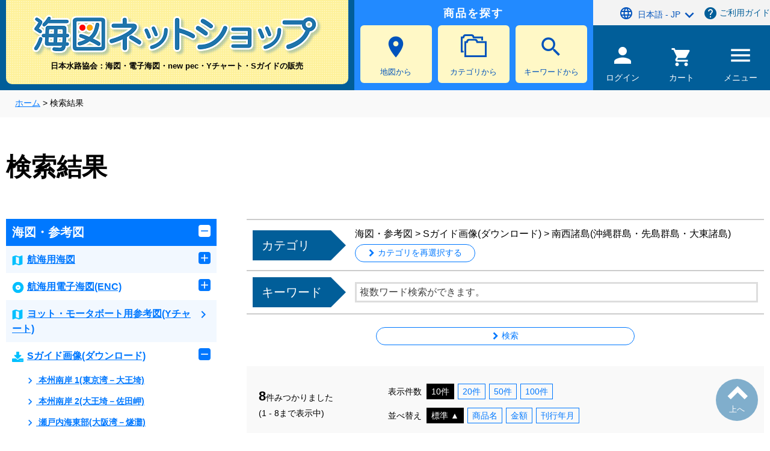

--- FILE ---
content_type: text/html; charset=UTF-8
request_url: https://www.jha.or.jp/shop/index.php?main_page=advanced_search_result&categories_id=1840
body_size: 111970
content:
<!DOCTYPE html>
<html dir="ltr" lang="ja">
<head>
<meta charset="UTF-8">
<title>検索結果 | 海図ネットショップ | 日本水路協会</title>
<meta name="viewport" content="width=device-width" />
<meta name="keywords" content="海図・参考図,特殊図,航空図,水路誌,特殊書誌,潮汐,海図の改補,テキスト・問題集,検索結果" />
<meta name="description" content="海図ネットショップ | 日本水路協会 | 検索結果 | 海図・参考図,特殊図,航空図,水路誌,特殊書誌,潮汐,海図の改補,テキスト・問題集" />

<meta name="robots" content="noindex, nofollow" />
<link rel="stylesheet" type="text/css" href="includes/templates/jha/css/stylesheet.css" />

<!-- Google Tag Manager -->
<script>(function(w,d,s,l,i){w[l]=w[l]||[];w[l].push({'gtm.start':
new Date().getTime(),event:'gtm.js'});var f=d.getElementsByTagName(s)[0],
j=d.createElement(s),dl=l!='dataLayer'?'&l='+l:'';j.async=true;j.src=
'https://www.googletagmanager.com/gtm.js?id='+i+dl;f.parentNode.insertBefore(j,f);
})(window,document,'script','dataLayer','GTM-P7SXDDQ');</script>
<!-- End Google Tag Manager -->
<script>
  </script>


<script>
var PlaceAutocomplete = function(){
  this.vars = {
    placeapi : null,          // google maps place autocomplete Obj.
    country_id_to_code : {    // ZenCartの国ID:ISO国コード [HASH]
      3:'DZ',10:'AR',13:'AU',14:'AT',15:'AZ',17:'BH',18:'BD',19:'BB',20:'BY',21:'BE',25:'BT',28:'BW',30:'BR',32:'BN',33:'BG',36:'KH',38:'CA',43:'CL',44:'CN',47:'CO',51:'CR',52:'CI',53:'HR',54:'CU',55:'CY',56:'CZ',57:'DK',58:'DJ',62:'EC',63:'EG',64:'SV',67:'EE',68:'ET',71:'FJ',72:'FI',73:'FR',78:'GA',81:'DE',82:'GH',84:'GR',88:'GU',95:'HN',96:'HK',97:'HU',98:'IS',99:'IN',100:'ID',101:'IR',102:'IQ',103:'IE',104:'IL',105:'IT',106:'JM',107:'JP',108:'JO',110:'KE',113:'KR',114:'KW',116:'LA',117:'LV',122:'LI',123:'LT',124:'LU',125:'MO',126:'MK',127:'MG',129:'MY',130:'MV',132:'MT',136:'MU',138:'MX',142:'MN',144:'MA',146:'MM',149:'NP',150:'NL',152:'NC',153:'NZ',156:'NG',159:'MP',160:'NO',161:'OM',162:'PK',164:'PA',165:'PG',166:'PY',167:'PE',168:'PH',170:'PL',171:'PT',173:'QA',175:'RO',176:'RU',177:'RW',184:'SA',185:'SN',187:'SL',188:'SG',189:'SK',190:'SI',191:'SB',193:'ZA',195:'ES',196:'LK',199:'SD',203:'SE',204:'CH',205:'SY',206:'TW',208:'TZ',209:'TH',210:'TG',213:'TT',214:'TN',215:'TR',219:'UG',220:'UA',221:'AE',222:'GB',223:'US',225:'UY',229:'VE',230:'VN',239:'ZW'    },  
    el_input_autocomplete   : null, // #autocomplete エレメント(inputタグ推奨)
    el_input_country        : null, // #country エレメント
    el_input_state          : null, // #state エレメント
    el_input_city           : null, // #city エレメント
    el_input_street_address : null, // #street-address エレメント

    dummy : "dummy"
  };
};
PlaceAutocomplete.prototype.getCountryCode = function() {
  var country_id = jQuery('#country option:selected').val();
  if (! country_id) { return ''; }
  var code = this.vars.country_id_to_code[country_id];
//  console.log(country_id +' is '+ code);
  return code;
};
PlaceAutocomplete.prototype.getCountryId = function( country_code ) {
  for (var id in this.vars.country_id_to_code) {
    if (this.vars.country_id_to_code[id] == country_code) {
      return id;
    }
  }
  return '';
};
PlaceAutocomplete.prototype.init = function(opt) {
  var self = this;
  jQuery.extend(this.vars, opt);

  var autocomplete_opt = {
    types: ['geocode']
  };
  var code = this.getCountryCode();
  if (code) {
    autocomplete_opt.componentRestrictions = { country : code };
  }
  this.vars.placeapi = new google.maps.places.Autocomplete(
    this.vars.el_input_autocomplete[0], autocomplete_opt
  );
  this.vars.placeapi.setFields(['address_components']);
  this.vars.placeapi.addListener('place_changed', function(e) { self.changePlaceHandler__(e); } );
  // Autocompleteを選んだだけの場合はsubmitしない
  google.maps.event.addDomListener(this.vars.el_input_autocomplete[0], 'keydown', function(event) { 
    if (event.keyCode === 13) { 
        event.preventDefault(); 
    }
  }); 

  // 「国名」変更時にautocompleteを国で狭める
  this.vars.el_input_country.on('change', function(e) { self.changeCountryHandler__(e); } );
};
PlaceAutocomplete.prototype.changeCountryHandler__ = function() {
    var code = this.getCountryCode();
    if (code) {
      this.vars.placeapi.setComponentRestrictions({country: code});
    } else {
      this.vars.placeapi.setComponentRestrictions({country: []}); // for clear
    }
};
PlaceAutocomplete.prototype.changePlaceHandler__ = function() {
  var place_json = this.vars.placeapi.getPlace();
  this.vars.place_json = place_json;
  console.log(JSON.stringify(place_json));
  var is_change_post = false;
  for (var i = 0; i < place_json.address_components.length; i++) {
    var type  = place_json.address_components[i].types[0];
    if (type === 'country') {
      this.vars.el_input_country.val( this.getCountryId(place_json.address_components[i]['short_name']) );
    }
    else if (type === 'postal_code') {
      this.vars.el_input_post_code.val( place_json.address_components[i]['short_name'] );
      is_change_post = true;
    }
    else if (type === 'administrative_area_level_1') {
      jQuery(this.vars.input_state).val( place_json.address_components[i]['long_name'] );
    }
    else if (type === 'locality') {
      this.vars.el_input_city.val( place_json.address_components[i]['long_name'] );
    }
    else if (type === 'street_number') {
      this.vars.el_input_street_address.val( place_json.address_components[i]['short_name'] );
    }
  }
  if (is_change_post === false) {
    this.vars.el_input_post_code.val( '' );
  }
};
var g_pass_to_initAutocomplete = false;
jQuery(function() {
  if (jQuery('#autocomplete').length > 0) {
    var placeAutocomplete = new PlaceAutocomplete();
    var opt = {
      el_input_autocomplete   : jQuery('#autocomplete'),
      el_input_post_code      : jQuery('#autocomplete'),
      el_input_country        : jQuery('#country'),
      input_state             : '#state', // 国がJapanの場合にプルダウンに変わってしまう場合があるので予め要素指定ができない
      el_input_city           : jQuery('#city'),
      el_input_street_address : jQuery('#street-address'),
      dummy : 'dummy'
    };
    var init = function() {
      // google apiと、document readyの両方がFixした時点でinitしたい
      if (g_pass_to_initAutocomplete === false) { return false; }
      placeAutocomplete.init(opt);
      return true;
    };
    var loop = setInterval(function() {
      if (init() === true) { clearInterval(loop); }
    }, 100);
  }
});
// google apiの準備ができたらcallbackされる
function initAutocomplete() {
  g_pass_to_initAutocomplete = true;
}
</script>
<script src="https://maps.googleapis.com/maps/api/js?key=AIzaSyCvUMy0bzW0OJjpRuRkhwTUYXaHFWtpjNo&libraries=places&callback=initAutocomplete" async defer></script>

<script language="javascript" src="includes/modules/jha/js/suggest.js"></script>

<script language="javascript" src="includes/modules/jha/js/prototype.js"></script>
<script type="text/javascript" src="includes/modules/jha/js/jquery.js"></script>
<script type="text/javascript">jQuery.noConflict();</script>

<link rel="stylesheet" href="https://fonts.googleapis.com/icon?family=Material+Icons">
<link rel="stylesheet" type="text/css" href="/css/shop/jp/override.css" />



</head>


<body id="shop" class="advancedsearchresult">

<!-- container -->
<div id="container" class="advancedsearchresult">



<!-- header -->
<header id="header" role="banner">
  <div class="header-inner">
    <div class="site-id">
      <div class="logo"><a href="https://www.jha.or.jp/shop/index.php?main_page=index"><img src="/jp/shop/images/logo_pc.png" alt="海図ネットショップ" class="pc-only"><img src="/jp/shop/images/logo_sp.png" alt="海図ネットショップ" class="sp-only"></a></div>
      <p class="tagline pc-only">日本水路協会：海図・電子海図・new pec・Yチャート・Sガイドの販売</p>
    </div>

	<nav class="header-search pc-only">
		<div class="header-search-ttl">商品を探す</div>
		<ul class="header-search-list">
			<li class="map"><a href="https://www.jha.or.jp/shop/index.php?main_page=looks_from_map"><i class="material-icons">&#xE55F;</i>地図から</a></li>
			<li class="category"><a href="https://www.jha.or.jp/shop/index.php?main_page=categories"><i><img src="/images/ico_category.png" alt=""></i>カテゴリから</a></li>
			<li class="search"><a href="https://www.jha.or.jp/shop/index.php?main_page=advanced_search_result"><i class="material-icons">&#xE8B6;</i>キーワードから</a></li>
			<li class="search-box">
<div class="close"><i class="material-icons">&#xE5CD;</i></div>
<div id="search-box">
<script language="javascript" type="text/javascript">
	<!--
		function check_form(form)
	{
		// not a check keyword
		return true;
		if (form.keyword.value == '' ||
			form.keyword.value == '例：東京湾　W90') {
			window.alert("検索キーワードを入力してください");
			return false;
		}
		else
			return true;
	}
	function onfocus_func(value) {
		var default_value = '「エリア名」や「図の種類」「海図番号」などで複数ワード検索ができます。';
		if (value == default_value) {
			return '';
		}
		return value;
	}
		-->
</script>
<form name="advanced_search" action="https://www.jha.or.jp/shop/index.php?main_page=advanced_search_result" method="get" onsubmit="return check_form(this);" id="box-search"><input type="hidden" name="main_page" value="advanced_search_result" /><div class="search-style">
	<input type="text" name="keyword" value="「エリア名」や「図の種類」「海図番号」などで複数ワード検索ができます。"  id="keywordtext" autocomplete="off"  class="keyword form-control" onfocus="this.value = onfocus_func(this.value)" />	<button class="search-button"><i class="material-icons">&#xE8B6;</i></button>
</div>
<div id="suggest" style="display:none;"></div>

</form>
</div>

<script language="javascript" src="https://www.jha.or.jp/shop//includes/modules/jha/js/suggest.js"></script>
<script type="text/javascript">
function startSuggest() {
  var list = new Array('2281','2292','2378','2379','2387','2388','2389','2489','2491','2500','2502','2504','H-501','H-502','H-503','H-5001','H-5002','6321-1','6321-1S','6321-2','6321-2S','6321-3C','6321-4','6321-4S','6321-5','6321-5S','6323-1','6323-1S','6323-2','6323-2S','6323-3C','6323-3S','6324-3C','6324-3S','6325-1','6325-1S','6325-3','6325-3S','6325-6C','6326-2','6326-2S','6326-4C','6326-6C','6327-1C','6327-1S','6327-3','6327-3S','6327-4','6327-4S','6327-7C','6328-2','6328-2S','6333-5','6334-3','6334-5C','6334-6C','6334-6S','6334-7C','6334-7S','6336-8C','6337-4C','6337-8C','6338-4C','6338-8C','6340-1','6340-1S','6340-2C','6340-3C','6340-4C','6340-8C','6341-4C','6341-5C','6343-3','6343-3S','6343-5','6343-5S','6343-6','6343-6S','6343-7C','6344-3C','6344-3S','6344-4C','6344-4S','6344-7C','6345-2C','6345-3C','6345-4C','6345-4S','6345-8C','6346-3C','6346-3S','6347-4C','6348-1','6348-1S','6348-2','6348-2S','6348-3','6348-3S','6348-4C','6348-5','6348-5S','6349-3','6349-3S','6349-4C','6350-5C','6350-7C','6351-1C','6351-1S','6351-2C','6351-2S','6351-3','6351-3S','6351-4C','6351-5','6351-5S','6351-6','6351-6S','6352-4C','6353-1C','6353-2C','6354-5C','6354-5S','6354-6C','6354-7C','6355-1C','6355-2','6355-2S','6355-3C','6355-8C','6356-3C','6356-5C','6356-5S','6356-8','6356-8S','6357-2','6357-2S','6357-6','6357-6S','6357-7C','6358-1','6358-1S','6358-2C','6358-7C','6359-1C','6359-2C','6359-3C','6359-5C','6359-5S','6360-2C','6360-2S','6360-6C','6360-6S','6360-7C','6360-7S','6361-1C','6361-3','6361-3S','6362-1C','6362-5C','6362-5S','6362-6','6362-7C','6362-7S','6363-1C','6363-2C','6363-5C','6363-6','6363-7C','6363-9C','6363-9S','6364-1C','6365-8C','6366-5','6366-5S','6366-7C','6366-8C','6366-8S','6367-8C','6367-8S','6369-3C','6370-1C','6370-2C','6370-2S','6370-7C','6370-8C','6370-8S','6371-3C','6371-4C','6371-5C','6371-6C','6372-3C','6372-4C','6372-4S','6372-5C','6373-4','6373-4S','6373-5','6373-5S','6374-5','6374-5S','6376-1','6376-1S','6377-3C','6377-5','6377-5S','6377-7','6377-7S','6378-5C','6379-5C','6379-6','6379-6S','6379-7','6379-7S','6380-3C','6380-4','6380-4S','6380-5C','6381-8','6381-8S','6382-2C','6382-6C','6383-1','6383-1S','6383-3C','6383-4C','6383-4S','6383-5C','6383-5S','6384-1','6384-2C','6384-3','6384-4C','6385-1C','6385-2','6385-3C','6385-4C','6385-4S','6386-1C','6386-2C','6386-3C','6386-4C','6386-5C','6387-5C','6410-31','6410-31S','6410-32','6410-32S','6410-33','6410-33S','6410-34','6410-34S','6410-35','6410-35S','6410-36','6410-36S','6422-5C','6422-8','6422-8S','6430-31','6430-31S','6430-32','6430-32S','6460-11C','6460-12','6460-12S','6460-13C','6460-14','6460-14S','6460-15','6460-15S','6460-16','6460-16S','6460-17','6460-17S','6460-18C','6502-8C','6503-3','6503-3S','6503-6C','6504-1C','6504-4C','6505-5C','6505-6','6505-6S','6506-1C','6507-2C','6507-2S','6507-4C','6507-4S','6508-2C','6508-2S','6508-3C','6508-3S','6508-5C','6508-7','6508-7S','6509-2','6509-2S','6509-3C','6512-2C','6512-2S','6513-2','6513-2S','6513-6C','6513-7C','6513-7S','6514-1','6514-1S','6514-2','6514-2S','6514-4C','6514-7C','6515-7C','6516-5C','6516-6C','6521-6','6521-6S','6522-7C','6527-2C','6553-5C','6553-7','6553-7S','6556-8C','6558-1C','6558-2C','6558-3C','6558-4C','6559-3C','6560-1C','6560-3C','6571-1','6571-1S','6577-1C','H-5000','H-5010','W3','W5','W6','W7','W8','W9','W10','JP10','W11','JP11','W14','W16','W17','W18','W21','W22','W24','W25','W26','W27','W28','W29','W30','W31','W32','W33','W34','W35','W36','W37','W38','W39','W40A','W40B','W41','W42','W43','W45','W46','W47','W48','W49','W50','W51','W52','W53','JP53','W54','JP54','W55','W56','W57','W58','W59','W60','W61A','W61B','W62','W63','W64A','W64B','W65','W66','W67','W68','W69','W70','JP70','W71','W72','W73','W74','W75','W76','W77','JP77','W78','W79','W80','JP80','W81','W82','W83','W84','W85','W86','W87','JP87','W88','W89','W90','JP90','W91','W92','W93','JP93','W94','W95','W96','W97','W98','W99','W100A','W100B','W101A','W101B','W102','W103','W104','W105','W106','JP106','W107','W108','JP108','W110','W111','W112','W113','W114','W115','W116','W117','W118','W119','W120','JP120','W121','W122','W123','W124','W125','W126','W127','W128','W129','W130','W131','W132','W133','W134A','W134B','W135','W136','W137A','W137B','W138','W139','JP139','W140','W141','W142','W143','W144','W145','JP145','W146','W147','W148','W149','JP149','W150A','W150B','W150C','W151','JP151','W152','W153','JP153','W154','W155','W156','W157','W158','W159','W160','W161','FW162','W162','W163','W164','W165','W166','W167','W168','W169','W170','W171','W172','W173','W174','W175','W176','W177','W178','W179','JP179','W180','W181','W182A','W182B','W183','W184','W185','W187','JP187','W188','W189','W190','W191A','W191B','W192','W193','W194','W195','W196','FW196','W197','W198','JP198','W199','W200','W201','W202','W203','W204','W205','W206','W207','W208','W209','W210','FW210','W211','W213','JP213','W214A','W214B','W215','W216','W217','W218','W219','W221','W222A','W222B','W223','W224','W225','W226','JP226','W227','W228A','W228B','W229','W230','W231','W234','W235','W236','W238','W239','W240','W241','W243','W244','W245','W246','W247','W302','W304','W310','W437','W438','W800','W811','W825','W838','W840','W1001','W1002','W1003','W1004A','W1004B','W1004C','W1005','W1006','W1009','FW1009','W1020','W1022','W1023','W1024','W1025','W1027','W1028','W1030','JP1030','W1031','W1032','W1033A','W1033B','W1034','W1035','W1037','W1038','W1039','W1040','W1041','W1042','W1043','W1044','W1045','W1046','W1047','W1048','W1049','W1050','W1051','JP1051','W1052','W1053','W1054','W1055A','W1055B','W1056','W1057A','W1057B','W1058','W1059','W1060','W1061','W1062','W1064','W1065','W1066','W1067','W1068','W1069','W1070','W1071','W1072','W1073','W1074','W1075','W1076','W1077','W1078','W1080','W1081','W1082','W1083','W1084','W1085','W1086','W1087','W1088','W1089','W1090','W1091','W1095','W1096','W1097','JP1097','W1098','JP1098','W1099','W1100','W1101','JP1101','W1102','JP1102','W1103','W1104','W1105','W1106','W1107','W1108','JP1108','W1109','W1110','W1111','W1112A','W1112B','W1113','W1114','W1115','W1116','W1117','W1118','W1119','W1120','W1121','W1122','W1123','W1124','W1125','W1126','W1127A','W1127B','W1128','W1129','W1130','W1131','W1132','W1133A','W1133B','W1134','W1135','W1136','W1137','W1138','W1139','W1140','W1141','W1142','W1143','W1144','W1145','W1146','W1147','W1148','W1149','W1150','W1152','W1153','W1154','W1155A','W1155B','W1156A','W1156B','W1157','W1158','W1159','W1160','W1161','W1162A','W1162B','W1163','W1164','W1165','W1166','W1167','W1168','W1169','JP1169','W1170','W1171','W1172','JP1172','W1173','W1174','W1175','W1176A','W1176B','W1177','W1178','W1179','W1180','JP1180','W1181','W1182','W1183','W1184','W1185','W1186','W1187','W1188','W1189','W1190','W1191','W1192','W1193','W1194','W1195','JP1195','W1196','W1197','W1198','W1199','W1200','W1201','W1202','W1203','W1204','W1205','W1206','JP1206','W1207','W1208','W1209','W1210','W1211','W1212','W1213','W1214','W1215','W1216','W1217','W1218','W1219','W1220','JP1220','W1221','JP1221','W1222','JP1222','W1223','W1224','W1225','W1226','W1227','W1228','JP1228','W1229','W1230','W1231','W1232','W1233','W1234','W1235','W1236','W1237','W1238','W1239','W1240','W1241','W1242','W1243','W1245','W1246','W1247A','W1247B','W1248','W1249','W1250','W1251','W1252','W1253','W1254','W1255','W1256','W1257','W1259','W1260','W1261','W1262','W1263','W1264','W1265','W1266','W1267','W1268','W1270','W1271','W1272','W1273','W1276','W1277','W1278','W1281','W1282','W1283','W1285','W1286','W1288','W1289','W1291','W1292','W1293','W1294','W1295','W1296','W1298','W1303','W1312','W1326','W1345','W1361','W1371','W1390','W1398','W1402','W1404','W1407','W1408','W1414','W1415','W1416','W1417','W1418','W1423','W1424','W1425','W1426','W1427','W1430','W1431','W1435','W1442','W1443','W1444','W1445','W1447','W1448','W1449','W1450','W1453','W1454','W1459','W1462','W1464','W1468','W1470','W1474','W1476','W1477','W1478','W1480','W1486','W1487','W1676','W2004','W2130','W3512','W3950','W4052','W4053','J1304H','J1305H','J1306H','J1307H','J1308H','J1404H','J1405H','J1406H','J1407H','J1408H','J1504H','J1505H','J1506H','J1507H','J1508H','J8840D','C8001T','C8002I','C8003S','C8004A','C8005K','C8006T','C2001A','C2001B','J8901K','J8910K','J8870D','J8806A','J8806B','J8806C','J8806D','J8806F','J8830D','H-111','H-112','H-119W','H-126W','H-130W','H-135W','H-136W','H-137','H-138','H-140W','H-142W','H-143','H-144','H-146','H-147','H-148','H-149','H-150W','H-151W','H-161W','H-162W','H-171','H-173','H-174','H-175','H-177','H-178W','H-179W','H-180W','H-181W','H-185','H-186W','H-192','H-193W','H-194W','H-195W','H-197W','H-203W','6301','6302C','6302-G','6302-M','6303','6304','6311C','6315C','6601','6601-SGM','6602C','6602-SGM','6603C','6603-SGM','6632C','6633','6634C','6635C','6639C','6640C','6642C','6644','6648','6649','6656','6657C','6658','6659C','6660C','6661','6662','6722','6725C','6725-G','6725-M','6725-S','6726','6726-G','6726-M','6726-S','H-1010','H-301','6208','6215','6216','6226','6227','6228','6231','6233','6235','6006','6008','6013','6037-1','6037-2','6037-3','6037-4','6037-5','6037-6','6037-7','6037-8','6037-9','6037-10','6037-11','6037-12','6037-13','6037-14','6038-1','6038-2','6038-3','6038-4','6038-5','6038-6','6038-7','6038-8','6038-9','6038-10','6038-11','6038-12','6038-13','6038-14','6038-15','6038-16','6038-17','6038-18','6001','6007','6011','6973','6974','401-02','402-18','JP44B5LK','D5008','D5001','JP12FBC0','JP12FBF4','JP12FBI8','JP13DRU0','JP13DS14','JP13DS48','JP13DS7C','JP13UV00','JP13UV10','JP13UV20','JP13UV30','JP148NF0','JP148NG0','JP148NH0','JP148NI0','JP148NJ0','JP14CCJ4','JP14CCM8','JP14CCPC','JP14IFV0','JP14IG00','JP14IG10','JP14IG20','JP14IG30','JP14S8G0','JP14S8H0','JP14S8I0','JP14S8J0','JP15AT88','JP15ATBC','JP243R9G','JP248NF0','JP248NFG','JP248NG0','JP248NGG','JP248NHG','JP248NI0','JP24DJN0','JP24DJNG','JP24DJO0','JP24DJOG','JP24DJP0','JP24DJPG','JP24DJQ0','JP24IFV0','JP24IFVG','JP24IG00','NP01','NP01K','JP24IG0G','JP24IG10','JP24IG1G','JP24NC80','JP24NC8G','JP24NC90','JP24NC9G','JP24NCA0','JP24S8G0','JP24S8GG','JP24S8H0','JP24S8HG','JP24S8I0','JP24S8IG','JP2514P0','JP2514PG','JP2514Q0','JP2514QG','JP34B5J8','JP34B5JC','JP34B5JG','JP34B5JK','JP34B5LK','JP34CCL8','JP34CCLC','JP34CCLG','JP34CCLK','JP34CCNK','JP34DJNO','JP34DJNS','JP34DJO0','JP34DJPO','JP34EQPS','JP34EQQ0','JP34EQQ4','JP34EQRO','JP34G1S0','JP34G1S4','JP34G1S8','JP34H8U0','JP34H8U4','JP34H8U8','JP34IG00','JP34IG04','JP34IG08','JP34IG0C','JP34JN20','JP34JN24','JP34JN28','JP34JN2C','JP34KU3S','JP34KU40','JP34KU44','JP34KU48','JP34KU4C','JP34KU4G','JP34KU4K','JP34KU4O','JP34KU5C','JP34M55S','JP34M560','JP34M564','JP34M568','JP34M56C','JP34M56G','JP34M56K','JP34M56O','JP34M56S','JP34M570','JP34M574','JP34M578','JP34M57C','JP34M57G','JP34NC80','JP34NC84','JP34NC88','JP34NC8C','JP34NC8G','JP34NC8K','JP34NC8O','JP34NC8S','JP34NC90','JP34NC94','JP34NC98','JP34NC9C','JP34NC9G','JP34NC9K','JP34OJA4','JP34OJA8','JP34OJAC','JP34OJAG','JP34OJAK','JP34OJAO','JP34OJAS','JP34OJB0','JP34OJB8','JP34OJBC','JP34OJBG','JP34OJBK','JP34PQCG','JP34PQCK','JP34PQCO','JP34PQCS','JP34PQD0','JP34PQD4','JP34PQDG','JP34PQDK','JP34R1ES','JP34R1F0','JP34R1F4','JP34R1F8','JP34R1FC','JP34R1FG','JP34R1FK','JP34R1FO','JP34S8H0','JP34S8H4','JP34S8H8','JP34S8HC','JP34S8HG','JP34S8HK','JP34S8HO','JP34TFJ8','JP34TFJC','JP34TFJG','JP34TFJK','JP34TFJO','JP34UMLC','JP34UMLG','JP34UMLK','JP34UMLO','JP34VTNC','JP34VTNG','JP34VTNK','JP34VTNO','JP34VTNS','JP34VTO0','JP3514PC','JP3514PG','JP3514PK','JP3514PO','JP3514PS','JP3514Q0','JP3514Q4','JP352BRC','JP352BRG','JP352BRK','JP352BS0','JP352BS4','JP352BS8','JP352BSC','JP353ITG','JP353ITK','JP353ITO','JP353ITS','JP353IU0','JP353IU4','JP353IU8','JP353IUC','JP353IUG','JP354PVG','JP354PVK','JP354PVO','JP354PVS','JP354Q00','JP354Q08','JP354Q0C','JP354Q0G','JP44B5JA','JP44B5JC','JP44B5JE','JP44B5JG','JP44B5KC','JP44BP4A','JP44BP4C','JP44BP4K','JP44BP6K','JP44D07C','JP44DJNS','JP44DJNU','JP44DJO0','JP44E78U','JP44E790','JP44E7AO','JP44EQPU','H-A174','JP44EQRO','JP44G1S4','JP44G1S6','JP44GLD6','JP44IG08','JP44IG1G','JP44J3H8','JP44J3HA','JP44J3IG','JP44JN2A','JP44JN2C','JP44KAJ0','JP44KAJ8','JP44KU40','JP44KU46','JP44KU48','JP44KU4A','JP44LHL2','NP02','D7001','NP02-C','NP02K','NP01-C','JP44LHL4','JP44LHL6','JP44LHL8','JP44LHLA','JP44LHLE','JP44LHLG','JP44LHLI','JP44M564','JP44M566','JP44M568','JP44M56C','JP44M56E','JP44M56G','JP44M56I','JP44M56K','JP44M56U','JP44M57E','JP44MON6','JP44MON8','JP44MONA','JP44MONC','JP44MONE','JP44MONG','JP44MONI','JP44MONK','JP44MONM','JP44MONO','JP44MONQ','JP44MONS','JP44MONU','JP44MOO0','JP44NC84','JP44NC88','JP44NC8A','JP44NC8C','JP44NC8E','JP44NC8G','JP44NC8I','JP44NC8K','JP44NC8M','JP44NC8O','JP44NC8Q','JP44NC8S','JP44NC90','JP44NC92','JP44NC94','JP44NVPC','JP44NVPM','JP44NVPO','JP44NVPQ','JP44NVPS','JP44NVQ2','JP44NVQ4','JP44NVQA','JP44NVQC','JP44OJAK','JP44OJAU','JP44OJB2','JP44OJBA','JP44OJBC','JP44OJBE','JP44OJBG','JP44P6RI','JP44P6RK','JP44P6RQ','JP44P6RS','JP44P6RU','JP44P6S0','JP44P6SE','JP44P6SG','JP44P6SI','JP44PQCI','JP44PQCK','JP44PQDI','JP44QDU2','JP44QDU4','JP44QDUI','JP44QDUK','JP44R1F0','JP44R1F2','JP44R1F4','JP44R1FI','JP44R1FK','JP44RL02','JP44RL08','JP44RL0A','JP44RL0C','JP44S8H8','JP44S8HC','JP44S8HK','JP44S8HM','JP44SS2K','JP44SS2M','JP44TFJE','JP44TFJM','JP44TFJO','JP44U34E','JP44U34G','JP44U34M','JP44U34O','JP44UMLE','JP44VTNI','JP44VTNK','JP44VTNM','JP450H8G','JP450H8I','JP450H8K','JP450H8S','JP4514PC','JP4514PE','JP4514PI','JP4514PK','JP4514PS','JP451OAG','JP451OB2','JP452BS2','JP452BS6','JP452BS8','JP453ITK','JP454PVI','JP454PVK','JP454PVM','JP455DGI','JP455DGK','JP546J5G','JP54BFBR','JP54BFBS','JP54BFC0','JP54BFFN','JP54C2T4','JP54C2T5','JP54DJNT','JP54DJNU','JP54DJNV','JP54DTGE','JP54DTGF','JP54DTGG','JP54E78V','JP54E790','JP54EH1F','JP54EH1G','JP54EQRO','JP54F4II','JP54FEB4','JP54FO3J','JP54G1S5','JP54GBKL','JP54GBKM','JP54IPOQ','JP54IPOR','JP54J3HB','JP54JD9R','JP54JN29','JP54JN2A','JP54K0QO','JP54K0QP','JP54K0QQ','JP54K0QR','JP54K0QS','JP54K0QT','JP54KAJ8','JP54KAJ9','JP54KAJA','JP54KAJD','JP54KAJE','JP54KKBN','JP54KKBO','JP54KKBT','JP54KKBU','JP54KU47','JP54KU48','JP54KU49','JP54L7SO','JP54L7SP','JP54L7SQ','JP54L7SU','JP54L7SV','JP54LHL3','JP54LHL7','JP54LHL8','JP54LHL9','JP54LHLA','JP54LHLE','JP54LHLF','JP54LHLJ','JP54LRDJ','JP54LRDK','JP54LRDM','JP54LRDN','JP54LRDP','JP54LRDQ','JP54LRDV','JP54LRE0','JP54LRE2','JP54LRE3','JP54M563','JP54M564','JP54M566','JP54M567','JP54M569','JP54M56E','JP54M56F','JP54M56I','JP54M56K','JP54M57F','JP54MEUM','JP54MEUN','JP54MEUO','JP54MEUU','JP54MEUV','JP54MEV1','JP54MEV5','JP54MEV6','JP54MEVF','JP54MON6','JP54MON7','JP54MON9','JP54MONC','JP54MOND','JP54MONH','JP54MONI','JP54MONM','JP54MONP','JP54MONQ','JP54MONT','W1133C','JP54MONV','JP54MOO0','JP54N2FM','JP54N2FN','JP54N2FP','JP54N2FQ','JP54N2FR','JP54N2FS','JP54N2FT','JP54N2FU','JP54N2FV','JP54N2G0','JP54N2G1','JP54N2G2','JP54N2G4','JP54N2G5','JP54N2G6','JP54N2GA','JP54N2GB','JP54N2GC','JP54NC85','JP54NC8A','JP54NC8B','JP54NC8C','JP54NC8E','JP54NC8F','JP54NC8G','JP54NC8H','JP54NC8I','JP54NC8J','JP54NC8K','JP54NC8L','JP54NC8M','JP54NC8Q','JP54NC8S','JP54NC90','JP54NC91','JP54NC92','JP54NC93','JP54NM0L','JP54NM0T','JP54NM10','JP54NM11','JP54NM12','JP54NM13','JP54NM14','JP54NM15','JP54NM16','JP54NM17','JP54NM18','JP54NM19','JP54NM1A','JP54NM1B','JP54NM1C','JP54NM1D','JP54NM1H','JP54NM1I','JP54NM1J','JP54NVP5','JP54NVP6','JP54NVPE','JP54NVPM','JP54NVPN','JP54NVPO','JP54NVPP','JP54NVPQ','JP54NVPR','JP54NVPS','JP54NVPT','JP54NVQ2','JP54NVQ3','JP54NVQ4','JP54NVQ5','JP54NVQ8','JP54NVQ9','JP54NVQB','JP54NVQD','JP54O9HV','JP54O9I0','JP54O9I9','JP54O9IA','JP54O9IB','JP54O9II','JP54O9IJ','JP54O9IK','JP54O9IL','JP54O9IP','JP54O9IQ','JP54O9IR','JP54O9IS','JP54O9IT','JP54O9IU','JP54O9IV','JP54OJB2','JP54OJB3','JP54OJB9','JP54OJBA','JP54OJBB','JP54OJBC','JP54OJBE','JP54OJBF','JP54OJBG','JP54OJBH','JP54OT32','JP54OT33','JP54OT3D','JP54OT3E','JP54OT3T','JP54OT3U','JP54OT3V','JP54OT40','JP54OT41','JP54P6RK','JP54P6RL','JP54P6RM','JP54P6RO','JP54P6RP','JP54P6RQ','JP54P6RS','JP54P6RT','JP54P6RU','JP54P6S0','JP54P6SE','JP54P6SF','JP54P6SG','JP54P6SJ','JP54PGL2','JP54PGL3','JP54PQCL','JP54PQD0','JP54Q462','JP54QDU2','JP54QDU4','JP54QDUI','JP54QNMK','JP54QNN3','JP54R1F3','JP54R1F4','JP54R1F7','JP54R1F8','JP54R1F9','JP54R1FJ','JP54R1FK','JP54RB7J','JP54RB7K','JP54RB7L','JP54RB7O','JP54RB7P','JP54RB7Q','JP54RL0K','JP54RUOJ','JP54RUOO','JP54RUOP','JP54RUOS','JP54RUP3','6723','JP54Q45H','JP54SI9T','JP54TFJE','JP54S8H9','JP54S8HC','JP54S8HD','JP54S8HK','JP54SIA3','JP54SIA4','JP54SIA5','JP54SIA6','JP54SS2E','JP54T5QV','JP54T5R6','JP54TFJM','JP54TFJN','JP54TPC7','JP54TPC8','JP54U34F','JP54U34G','JP54U34N','JP54UCSU','JP54UCSV','JP54UCT0','JP54UMLF','JP54UMLG','JP54UMLN','JP54VA6F','JP54VA6L','JP54VA6M','JP54VJV2','JP54VJV3','JP54VJV5','JP54VTNK','JP5507G0','JP5507G4','JP5507G5','JP550H8I','JP550R10','JP550R12','JP5514PD','JP5514PE','JP5514PI','JP5514PQ','JP5514PR','JP5514PS','JP551EHV','JP551EI3','JP551EI4','JP551EID','JP551OAL','JP551OAM','JP551OAN','JP55223H','JP552BRJ','JP552BRK','JP552BRL','JP552BS1','JP552BS3','JP552BS4','JP552BS6','JP552LK3','JP552LK4','JP552LKM','JP553956','JP553IU1','JP553IU4','JP553SM5','JP553SMD','JP554G7A','JP554PVK','JP554PVL','JP5553O4','JP5553O6','MSS-ENC','ER-CD','MS3IK2EB','MS3OF2TT','MS3RS2FC','MS4BR2JS','MS4IK2RL','MS4NS2EB','W2005','W2006','W1093','105-21','TD-2026','W3941','JP1034','W1036','405-11','JP44M562','JP44EQRJ','NP04K','NP04-C','NP04','NP03','D5056','NP03-C','NP03K','JP54T5R7','W3922','NP08','D7007','NP08-C','NP08K','H-A148B','305-22','NP07','D7003','NP07-C','NP07K','JP30ODCO','JP30ODCS','JP30PKEO','JP30PKES','JP40P0TS','JP40P0TU','JP40PKES','JP40PKEU','JP451OAM','JP50PAME','JP50PKEU','NP05','D7006','NP05-C','NP05K','NP06','NP06-C','NP06K','NP00','JP1032','JP20ODC0','JP20ODCG','JP20ODD0','JP54BP4I','JP54M56O','JP54MEV8','D5007','101-20','J1508HU','J1507HU','J1506HU','J1505HU','J1408HU','J1407HU','J1406HU','J1405HU','J1404HU','J1306HU','J1305HU','J1304HU','D5006','901-26','J8901K-1','J8901K-2','J8901K-3','J8901K-4','J8901K-5','102-22','301-21','JP54E78S','JP54E791','JP54EH1H','JP54JD9P','JP552232','JP552BRI','W1405','NP00K','D7002','NPU3','JP54B5JF','JP54BFBU','JP54BFBV','JP54DTGA','JP54DTGB','JP54DTGC','JP54EQPV','JP54IPOP','W1324','D5005','900-26','JP1163','JP54NM1S','JP54NM1T','JP54P6RR','JP54RL0B','JP54JN2B','JP54EQQ1','JP54MONE','JP54QNMI','JP54QNMJ','JP54T5QU','JP550H8J','JP553SM6','JP554G76','W1384','JP44E78Q','W1323','JP221','JP54NVQ6','JP54R1F2','H-A172','JP54V0E7','JP54VJV4','JP54VTNH','JP54M568','JP54N2GG','JP54N2GH','JP54N2GU','JP54NC9D','JP54PQCJ','JP54PQCK','JP54QNML','JP28','D5002','JP54NC9C','JP54OJAH','JP54OT34','JP54OT35','JP54P6RJ','JP54VJV0','DH801-01','DH801-02','DH801-03','DH801-04','DH801-05','DH801-06','DH801-07','DH801-08','DH801-09','DH801-10','DH802W-01','DH802W-02','DH802W-03','DH802W-04','DH802W-05','DH802W-06','DH802W-07','DH802W-08','DH802W-09','DH802W-10','DH803-01','DH803-02','DH803-03','DH803-04','DH803-05','DH803-06','DH803-07','DH803-08','DH803-09','DH803-10','DH804-01','DH804-02','DH804-03','DH804-04','DH804-05','DH804-06','DH804-07','DH804-08','DH804-09','DH804-10','DH805W-01','DH805W-02','DH805W-03','DH805W-04','DH805W-05','DH805W-06','DH805W-07','DH805W-08','DH805W-09','DH805W-10','DH806W-01','DH806W-02','DH806W-03','DH806W-04','DH806W-05','DH806W-06','DH806W-07','DH806W-08','DH806W-09','DH807W-01','DH807W-02','DH807W-03','DH807W-04','DH807W-05','DH807W-06','DH807W-08','DH808-01','DH808-02','DH808-03','DH808-04','DH808-05','DH808-06','DH808-07','DH808-08','DH808-09','DH809W-01','DH809W-02','DH809W-03','DH809W-04','DH809W-05','DH809W-06','DH809W-07','DH809W-08','DH809W-09','DH810W-01','DH810W-02','DH810W-03','DH810W-04','DH810W-05','DH810W-06','DH810W-07','DH810W-08','DH811W-01','DH811W-02','DH811W-03','DH811W-04','DH811W-05','DH811W-06','DH811W-07','DH811W-08','DH812W-01','DH812W-02','DH812W-03','DH812W-04','DH812W-05','DH812W-06','DH812W-07','DH812W-08','W3911','JP54KAJ6','JP551EIA','JP54JD9N','D5003','304-25','JP44NVP4','JP54NC8D','JP54NC9E','JP5507G3','JP552230','6727C','JP54GBKN','6728C','W1356','H-A139A','6724C','6721','JP54SI9Q','JP44EQQ0','JP44FEB0','6720C','W1354','H-705-26','H-A173','303-24','H-A175','D5012','JPN1','D5018','JP54HSF6','D7004','JP44H8U4','JP44HSF6','JP44IG06','JP54H8U4','JP54HIMM','JP54I67N','JP54VTNL','W1387','D5004','JP552LK5','D7008','JP54PGKF','JP54RUP4','D5009','W1000','D7005','N-150','D5055','D5023','H-A176','D5022','D5020','D5021','D5019','D5017','D5016','D5015','D5014','104-24','D5013','H-A149B','H-139','H-A141B','JP54GBKO','JP54IPOO','JP552LKN','D7010','D7011','NP-CD','H-A191','CALENDAR','H-A141A','H-A149A','JP54E7AO','781-26','D2026TA','H-A171','H-A139B','J8871D','D7009','103-23','302-23','412-25','H-A148A','411-24','D5011','D5010','H-A186A','H-A186B','H-A146A','H-A146B','H-A131','H-A135','D7012','D7013','D7014','D7015','D7016','D7017','D7018','D7019','D7020','D7021','D7022','D7023','D7024','D7025','D7026','D7027','D7029','D7050');
  new Suggest.Local(
        "keywordtext",    // 入力のエレメントID
        "suggest", // 補完候補を表示するエリアのID
        list,      // 補完候補の検索対象となる配列
        {dispMax: 10, interval: 500}); // オプション
}

window.addEventListener ?
  window.addEventListener('load', startSuggest, false) :
  window.attachEvent('onload', startSuggest);
</script>
			</li>
		</ul>
	</nav>


	<ul class="header-menu">
	<li class="log"><a href="https://www.jha.or.jp/shop/index.php?main_page=login"><i class="material-icons">&#xE7FD;</i>ログイン</a></li>
	<li class="cart">  <span id="item-counter" class="item-counter" style="display:none;">0</span>
	<a href="https://www.jha.or.jp/shop/index.php?main_page=shopping_cart"><i class="material-icons">&#xE8CC;</i>カート</a></li>
	<li class="menu" id="header-menu"><span><i class="material-icons">&#xE5D2;</i>メニュー</span></li>
	</ul>

	<div class="utility pc-only">
		
		<ul class="languages">
		<li><span>日本語 - JP</span></li>
		<li><a href="https://www.jha.or.jp/shop/index.php?main_page=index&amp;language=en">English - EN</a></li>
		<li><a href="https://www.jha.or.jp/shop/index.php?main_page=index&amp;language=cn">中文 - CN</a></li>
		</ul>
		<p class="guide-link"><a href="/jp/shop/guide/">ご利用ガイド</a></p>
  	</div>



</div>
<!-- /.header-inner -->
</header>
<!-- /#header -->


<div id="nav-menu"><div id="nav-menu-inner">
<div class="user-menu">
	<div class="close"><i class="material-icons">&#xE5CD;</i></div>
<p class="greeting">ようこそ、<span>ゲスト</span>さん</p>
<ul>
<li class="cart"><a href="https://www.jha.or.jp/shop/index.php?main_page=shopping_cart" class="button button-general">カートを見る</a></li>
<li class="account"><a href="https://www.jha.or.jp/shop/index.php?main_page=create_account" class="button button-general">新規登録</a></li>
<li class="log"><a href="https://www.jha.or.jp/shop/index.php?main_page=login" class="button button-secondary">ログイン</a></li>
</ul>
</div>


<div class="searchmap-title">商品を探す</div>
<ul class="searchmap-menu">
<li><a href="/jp/shop/search_paper.html"><img src="/jp/shop/images/search_paper.png" alt="紙の商品を探す"></a></li>
<li><a href="/jp/shop/search_digital.html"><img src="/jp/shop/images/search_digital.png" alt="電子の商品を探す"></a></li>
<li><a href="/shop/index.php?main_page=looks_from_map&language=jp"><img src="/jp/shop/images/search_frommaps.png" alt="地図から商品を探す"></a></li>
<li><a href="/shop/index.php?main_page=categories&language=jp"><img src="/jp/shop/images/search_fromcategories.png" alt="カテゴリから商品を探す"></a></li>
</ul>

<ul class="main-menu stripe">
<li><a href="/jp/shop/guide/" title="ご利用ガイド">ご利用ガイド</a></li>
<li><a href="/jp/shop/products/" title="海図ガイド">海図ガイド</a></li>
<li><a href="/jp/shop/support/" title="よくある質問">よくある質問</a></li>
<li><a href="/jp/shop/contact/" title="お問い合わせ">お問い合わせ</a></li>
</ul>
<ul class="languages">
<li><strong>日本語</strong></li>
<li><a href="https://www.jha.or.jp/shop/index.php?main_page=index&amp;language=en" class="link">English</a></li>
<li><a href="https://www.jha.or.jp/shop/index.php?main_page=index&amp;language=cn" class="link">中文</a></li>
</ul>
<ul class="sub-menu">
<li><a href="/jp/shop/legal_notices.html" title="特定商取引法に基づく表記">特定商取引法に基づく表記</a></li>
<li><a href="http://www.jha.or.jp/" title="日本水路協会">日本水路協会</a></li>
<li><a href="/jp/shop/sitepolicy.html" title="サイトのご利用について">サイトのご利用について</a></li>
<li><a href="http://www.jha.or.jp/jp/jha/privacy.html" title="個人情報の取扱いについて">個人情報の取扱いについて</a></li>
<li><a href="/jp/shop/links.html" title="リンク">リンク</a></li>
</ul>
<!-- /nav-menu--></div></div>


 



<!-- content -->
<div id="content" class="advancedsearchresult">

<!-- topicpath -->
<div id="topicpath">
  <p><a href="./">ホーム</a> &gt; 検索結果</p>
</div>
<!-- /topicpath -->



<h1>検索結果</h1>

<!-- main -->
<div id="main" class="has-sub">

<script language="javascript" type="text/javascript">
<!--
function check_form(form)
{
  // キーワードは必須でなくなった
  return true;
  if (form.keyword.value == '' ||
      form.keyword.value == '複数ワード検索ができます。') {
    window.alert("検索キーワードを入力してください");
    return false;
  }
  else
    return true;
}
-->
</script>

<form name="advanced_search" action="https://www.jha.or.jp/shop/index.php?main_page=advanced_search_result" method="get" onsubmit="return check_form(this);" id="box-search"><input type="hidden" name="main_page" value="advanced_search_result" /><input type="hidden" name="page_num" />
<input type="hidden" name="categories_id" value="1840" />
<div class="search-area advanced-search-area">
<dl class="search-item category">
<dt class="search-title">カテゴリ</dt>
<dd class="search-content">
<span class="search-category-text">
海図・参考図&nbsp;&gt;&nbsp;Sガイド画像(ダウンロード)&nbsp;&gt;&nbsp;南西諸島(沖縄群島・先島群島・大東諸島)</span>
<a href="https://www.jha.or.jp/shop/index.php?main_page=categories" class="button button-general button-down">カテゴリを再選択する</a></dd>
</dl>


<dl class="search-item keyword">
<dt class="search-title">キーワード</dt>
<dd class="search-content"><input type="text" name="keyword" value="複数ワード検索ができます。" " id="keywordtext" autocomplete="off" class="keyword" onfocus="if (this.value == '複数ワード検索ができます。') this.value = '';" /><div id="suggest" style="display:none;"></div>
</dd>
</dl>

<p class="submit"><button type="submit" class="button button-general">検索</button></p>
</div><!--/.search-area-->
</form>
<script type="text/javascript">
function startSuggest() {
  var list = new Array('2281','2292','2378','2379','2387','2388','2389','2489','2491','2500','2502','2504','H-501','H-502','H-503','H-5001','H-5002','6321-1','6321-1S','6321-2','6321-2S','6321-3C','6321-4','6321-4S','6321-5','6321-5S','6323-1','6323-1S','6323-2','6323-2S','6323-3C','6323-3S','6324-3C','6324-3S','6325-1','6325-1S','6325-3','6325-3S','6325-6C','6326-2','6326-2S','6326-4C','6326-6C','6327-1C','6327-1S','6327-3','6327-3S','6327-4','6327-4S','6327-7C','6328-2','6328-2S','6333-5','6334-3','6334-5C','6334-6C','6334-6S','6334-7C','6334-7S','6336-8C','6337-4C','6337-8C','6338-4C','6338-8C','6340-1','6340-1S','6340-2C','6340-3C','6340-4C','6340-8C','6341-4C','6341-5C','6343-3','6343-3S','6343-5','6343-5S','6343-6','6343-6S','6343-7C','6344-3C','6344-3S','6344-4C','6344-4S','6344-7C','6345-2C','6345-3C','6345-4C','6345-4S','6345-8C','6346-3C','6346-3S','6347-4C','6348-1','6348-1S','6348-2','6348-2S','6348-3','6348-3S','6348-4C','6348-5','6348-5S','6349-3','6349-3S','6349-4C','6350-5C','6350-7C','6351-1C','6351-1S','6351-2C','6351-2S','6351-3','6351-3S','6351-4C','6351-5','6351-5S','6351-6','6351-6S','6352-4C','6353-1C','6353-2C','6354-5C','6354-5S','6354-6C','6354-7C','6355-1C','6355-2','6355-2S','6355-3C','6355-8C','6356-3C','6356-5C','6356-5S','6356-8','6356-8S','6357-2','6357-2S','6357-6','6357-6S','6357-7C','6358-1','6358-1S','6358-2C','6358-7C','6359-1C','6359-2C','6359-3C','6359-5C','6359-5S','6360-2C','6360-2S','6360-6C','6360-6S','6360-7C','6360-7S','6361-1C','6361-3','6361-3S','6362-1C','6362-5C','6362-5S','6362-6','6362-7C','6362-7S','6363-1C','6363-2C','6363-5C','6363-6','6363-7C','6363-9C','6363-9S','6364-1C','6365-8C','6366-5','6366-5S','6366-7C','6366-8C','6366-8S','6367-8C','6367-8S','6369-3C','6370-1C','6370-2C','6370-2S','6370-7C','6370-8C','6370-8S','6371-3C','6371-4C','6371-5C','6371-6C','6372-3C','6372-4C','6372-4S','6372-5C','6373-4','6373-4S','6373-5','6373-5S','6374-5','6374-5S','6376-1','6376-1S','6377-3C','6377-5','6377-5S','6377-7','6377-7S','6378-5C','6379-5C','6379-6','6379-6S','6379-7','6379-7S','6380-3C','6380-4','6380-4S','6380-5C','6381-8','6381-8S','6382-2C','6382-6C','6383-1','6383-1S','6383-3C','6383-4C','6383-4S','6383-5C','6383-5S','6384-1','6384-2C','6384-3','6384-4C','6385-1C','6385-2','6385-3C','6385-4C','6385-4S','6386-1C','6386-2C','6386-3C','6386-4C','6386-5C','6387-5C','6410-31','6410-31S','6410-32','6410-32S','6410-33','6410-33S','6410-34','6410-34S','6410-35','6410-35S','6410-36','6410-36S','6422-5C','6422-8','6422-8S','6430-31','6430-31S','6430-32','6430-32S','6460-11C','6460-12','6460-12S','6460-13C','6460-14','6460-14S','6460-15','6460-15S','6460-16','6460-16S','6460-17','6460-17S','6460-18C','6502-8C','6503-3','6503-3S','6503-6C','6504-1C','6504-4C','6505-5C','6505-6','6505-6S','6506-1C','6507-2C','6507-2S','6507-4C','6507-4S','6508-2C','6508-2S','6508-3C','6508-3S','6508-5C','6508-7','6508-7S','6509-2','6509-2S','6509-3C','6512-2C','6512-2S','6513-2','6513-2S','6513-6C','6513-7C','6513-7S','6514-1','6514-1S','6514-2','6514-2S','6514-4C','6514-7C','6515-7C','6516-5C','6516-6C','6521-6','6521-6S','6522-7C','6527-2C','6553-5C','6553-7','6553-7S','6556-8C','6558-1C','6558-2C','6558-3C','6558-4C','6559-3C','6560-1C','6560-3C','6571-1','6571-1S','6577-1C','H-5000','H-5010','W3','W5','W6','W7','W8','W9','W10','JP10','W11','JP11','W14','W16','W17','W18','W21','W22','W24','W25','W26','W27','W28','W29','W30','W31','W32','W33','W34','W35','W36','W37','W38','W39','W40A','W40B','W41','W42','W43','W45','W46','W47','W48','W49','W50','W51','W52','W53','JP53','W54','JP54','W55','W56','W57','W58','W59','W60','W61A','W61B','W62','W63','W64A','W64B','W65','W66','W67','W68','W69','W70','JP70','W71','W72','W73','W74','W75','W76','W77','JP77','W78','W79','W80','JP80','W81','W82','W83','W84','W85','W86','W87','JP87','W88','W89','W90','JP90','W91','W92','W93','JP93','W94','W95','W96','W97','W98','W99','W100A','W100B','W101A','W101B','W102','W103','W104','W105','W106','JP106','W107','W108','JP108','W110','W111','W112','W113','W114','W115','W116','W117','W118','W119','W120','JP120','W121','W122','W123','W124','W125','W126','W127','W128','W129','W130','W131','W132','W133','W134A','W134B','W135','W136','W137A','W137B','W138','W139','JP139','W140','W141','W142','W143','W144','W145','JP145','W146','W147','W148','W149','JP149','W150A','W150B','W150C','W151','JP151','W152','W153','JP153','W154','W155','W156','W157','W158','W159','W160','W161','FW162','W162','W163','W164','W165','W166','W167','W168','W169','W170','W171','W172','W173','W174','W175','W176','W177','W178','W179','JP179','W180','W181','W182A','W182B','W183','W184','W185','W187','JP187','W188','W189','W190','W191A','W191B','W192','W193','W194','W195','W196','FW196','W197','W198','JP198','W199','W200','W201','W202','W203','W204','W205','W206','W207','W208','W209','W210','FW210','W211','W213','JP213','W214A','W214B','W215','W216','W217','W218','W219','W221','W222A','W222B','W223','W224','W225','W226','JP226','W227','W228A','W228B','W229','W230','W231','W234','W235','W236','W238','W239','W240','W241','W243','W244','W245','W246','W247','W302','W304','W310','W437','W438','W800','W811','W825','W838','W840','W1001','W1002','W1003','W1004A','W1004B','W1004C','W1005','W1006','W1009','FW1009','W1020','W1022','W1023','W1024','W1025','W1027','W1028','W1030','JP1030','W1031','W1032','W1033A','W1033B','W1034','W1035','W1037','W1038','W1039','W1040','W1041','W1042','W1043','W1044','W1045','W1046','W1047','W1048','W1049','W1050','W1051','JP1051','W1052','W1053','W1054','W1055A','W1055B','W1056','W1057A','W1057B','W1058','W1059','W1060','W1061','W1062','W1064','W1065','W1066','W1067','W1068','W1069','W1070','W1071','W1072','W1073','W1074','W1075','W1076','W1077','W1078','W1080','W1081','W1082','W1083','W1084','W1085','W1086','W1087','W1088','W1089','W1090','W1091','W1095','W1096','W1097','JP1097','W1098','JP1098','W1099','W1100','W1101','JP1101','W1102','JP1102','W1103','W1104','W1105','W1106','W1107','W1108','JP1108','W1109','W1110','W1111','W1112A','W1112B','W1113','W1114','W1115','W1116','W1117','W1118','W1119','W1120','W1121','W1122','W1123','W1124','W1125','W1126','W1127A','W1127B','W1128','W1129','W1130','W1131','W1132','W1133A','W1133B','W1134','W1135','W1136','W1137','W1138','W1139','W1140','W1141','W1142','W1143','W1144','W1145','W1146','W1147','W1148','W1149','W1150','W1152','W1153','W1154','W1155A','W1155B','W1156A','W1156B','W1157','W1158','W1159','W1160','W1161','W1162A','W1162B','W1163','W1164','W1165','W1166','W1167','W1168','W1169','JP1169','W1170','W1171','W1172','JP1172','W1173','W1174','W1175','W1176A','W1176B','W1177','W1178','W1179','W1180','JP1180','W1181','W1182','W1183','W1184','W1185','W1186','W1187','W1188','W1189','W1190','W1191','W1192','W1193','W1194','W1195','JP1195','W1196','W1197','W1198','W1199','W1200','W1201','W1202','W1203','W1204','W1205','W1206','JP1206','W1207','W1208','W1209','W1210','W1211','W1212','W1213','W1214','W1215','W1216','W1217','W1218','W1219','W1220','JP1220','W1221','JP1221','W1222','JP1222','W1223','W1224','W1225','W1226','W1227','W1228','JP1228','W1229','W1230','W1231','W1232','W1233','W1234','W1235','W1236','W1237','W1238','W1239','W1240','W1241','W1242','W1243','W1245','W1246','W1247A','W1247B','W1248','W1249','W1250','W1251','W1252','W1253','W1254','W1255','W1256','W1257','W1259','W1260','W1261','W1262','W1263','W1264','W1265','W1266','W1267','W1268','W1270','W1271','W1272','W1273','W1276','W1277','W1278','W1281','W1282','W1283','W1285','W1286','W1288','W1289','W1291','W1292','W1293','W1294','W1295','W1296','W1298','W1303','W1312','W1326','W1345','W1361','W1371','W1390','W1398','W1402','W1404','W1407','W1408','W1414','W1415','W1416','W1417','W1418','W1423','W1424','W1425','W1426','W1427','W1430','W1431','W1435','W1442','W1443','W1444','W1445','W1447','W1448','W1449','W1450','W1453','W1454','W1459','W1462','W1464','W1468','W1470','W1474','W1476','W1477','W1478','W1480','W1486','W1487','W1676','W2004','W2130','W3512','W3950','W4052','W4053','J1304H','J1305H','J1306H','J1307H','J1308H','J1404H','J1405H','J1406H','J1407H','J1408H','J1504H','J1505H','J1506H','J1507H','J1508H','J8840D','C8001T','C8002I','C8003S','C8004A','C8005K','C8006T','C2001A','C2001B','J8901K','J8910K','J8870D','J8806A','J8806B','J8806C','J8806D','J8806F','J8830D','H-111','H-112','H-119W','H-126W','H-130W','H-135W','H-136W','H-137','H-138','H-140W','H-142W','H-143','H-144','H-146','H-147','H-148','H-149','H-150W','H-151W','H-161W','H-162W','H-171','H-173','H-174','H-175','H-177','H-178W','H-179W','H-180W','H-181W','H-185','H-186W','H-192','H-193W','H-194W','H-195W','H-197W','H-203W','6301','6302C','6302-G','6302-M','6303','6304','6311C','6315C','6601','6601-SGM','6602C','6602-SGM','6603C','6603-SGM','6632C','6633','6634C','6635C','6639C','6640C','6642C','6644','6648','6649','6656','6657C','6658','6659C','6660C','6661','6662','6722','6725C','6725-G','6725-M','6725-S','6726','6726-G','6726-M','6726-S','H-1010','H-301','6208','6215','6216','6226','6227','6228','6231','6233','6235','6006','6008','6013','6037-1','6037-2','6037-3','6037-4','6037-5','6037-6','6037-7','6037-8','6037-9','6037-10','6037-11','6037-12','6037-13','6037-14','6038-1','6038-2','6038-3','6038-4','6038-5','6038-6','6038-7','6038-8','6038-9','6038-10','6038-11','6038-12','6038-13','6038-14','6038-15','6038-16','6038-17','6038-18','6001','6007','6011','6973','6974','401-02','402-18','JP44B5LK','D5008','D5001','JP12FBC0','JP12FBF4','JP12FBI8','JP13DRU0','JP13DS14','JP13DS48','JP13DS7C','JP13UV00','JP13UV10','JP13UV20','JP13UV30','JP148NF0','JP148NG0','JP148NH0','JP148NI0','JP148NJ0','JP14CCJ4','JP14CCM8','JP14CCPC','JP14IFV0','JP14IG00','JP14IG10','JP14IG20','JP14IG30','JP14S8G0','JP14S8H0','JP14S8I0','JP14S8J0','JP15AT88','JP15ATBC','JP243R9G','JP248NF0','JP248NFG','JP248NG0','JP248NGG','JP248NHG','JP248NI0','JP24DJN0','JP24DJNG','JP24DJO0','JP24DJOG','JP24DJP0','JP24DJPG','JP24DJQ0','JP24IFV0','JP24IFVG','JP24IG00','NP01','NP01K','JP24IG0G','JP24IG10','JP24IG1G','JP24NC80','JP24NC8G','JP24NC90','JP24NC9G','JP24NCA0','JP24S8G0','JP24S8GG','JP24S8H0','JP24S8HG','JP24S8I0','JP24S8IG','JP2514P0','JP2514PG','JP2514Q0','JP2514QG','JP34B5J8','JP34B5JC','JP34B5JG','JP34B5JK','JP34B5LK','JP34CCL8','JP34CCLC','JP34CCLG','JP34CCLK','JP34CCNK','JP34DJNO','JP34DJNS','JP34DJO0','JP34DJPO','JP34EQPS','JP34EQQ0','JP34EQQ4','JP34EQRO','JP34G1S0','JP34G1S4','JP34G1S8','JP34H8U0','JP34H8U4','JP34H8U8','JP34IG00','JP34IG04','JP34IG08','JP34IG0C','JP34JN20','JP34JN24','JP34JN28','JP34JN2C','JP34KU3S','JP34KU40','JP34KU44','JP34KU48','JP34KU4C','JP34KU4G','JP34KU4K','JP34KU4O','JP34KU5C','JP34M55S','JP34M560','JP34M564','JP34M568','JP34M56C','JP34M56G','JP34M56K','JP34M56O','JP34M56S','JP34M570','JP34M574','JP34M578','JP34M57C','JP34M57G','JP34NC80','JP34NC84','JP34NC88','JP34NC8C','JP34NC8G','JP34NC8K','JP34NC8O','JP34NC8S','JP34NC90','JP34NC94','JP34NC98','JP34NC9C','JP34NC9G','JP34NC9K','JP34OJA4','JP34OJA8','JP34OJAC','JP34OJAG','JP34OJAK','JP34OJAO','JP34OJAS','JP34OJB0','JP34OJB8','JP34OJBC','JP34OJBG','JP34OJBK','JP34PQCG','JP34PQCK','JP34PQCO','JP34PQCS','JP34PQD0','JP34PQD4','JP34PQDG','JP34PQDK','JP34R1ES','JP34R1F0','JP34R1F4','JP34R1F8','JP34R1FC','JP34R1FG','JP34R1FK','JP34R1FO','JP34S8H0','JP34S8H4','JP34S8H8','JP34S8HC','JP34S8HG','JP34S8HK','JP34S8HO','JP34TFJ8','JP34TFJC','JP34TFJG','JP34TFJK','JP34TFJO','JP34UMLC','JP34UMLG','JP34UMLK','JP34UMLO','JP34VTNC','JP34VTNG','JP34VTNK','JP34VTNO','JP34VTNS','JP34VTO0','JP3514PC','JP3514PG','JP3514PK','JP3514PO','JP3514PS','JP3514Q0','JP3514Q4','JP352BRC','JP352BRG','JP352BRK','JP352BS0','JP352BS4','JP352BS8','JP352BSC','JP353ITG','JP353ITK','JP353ITO','JP353ITS','JP353IU0','JP353IU4','JP353IU8','JP353IUC','JP353IUG','JP354PVG','JP354PVK','JP354PVO','JP354PVS','JP354Q00','JP354Q08','JP354Q0C','JP354Q0G','JP44B5JA','JP44B5JC','JP44B5JE','JP44B5JG','JP44B5KC','JP44BP4A','JP44BP4C','JP44BP4K','JP44BP6K','JP44D07C','JP44DJNS','JP44DJNU','JP44DJO0','JP44E78U','JP44E790','JP44E7AO','JP44EQPU','H-A174','JP44EQRO','JP44G1S4','JP44G1S6','JP44GLD6','JP44IG08','JP44IG1G','JP44J3H8','JP44J3HA','JP44J3IG','JP44JN2A','JP44JN2C','JP44KAJ0','JP44KAJ8','JP44KU40','JP44KU46','JP44KU48','JP44KU4A','JP44LHL2','NP02','D7001','NP02-C','NP02K','NP01-C','JP44LHL4','JP44LHL6','JP44LHL8','JP44LHLA','JP44LHLE','JP44LHLG','JP44LHLI','JP44M564','JP44M566','JP44M568','JP44M56C','JP44M56E','JP44M56G','JP44M56I','JP44M56K','JP44M56U','JP44M57E','JP44MON6','JP44MON8','JP44MONA','JP44MONC','JP44MONE','JP44MONG','JP44MONI','JP44MONK','JP44MONM','JP44MONO','JP44MONQ','JP44MONS','JP44MONU','JP44MOO0','JP44NC84','JP44NC88','JP44NC8A','JP44NC8C','JP44NC8E','JP44NC8G','JP44NC8I','JP44NC8K','JP44NC8M','JP44NC8O','JP44NC8Q','JP44NC8S','JP44NC90','JP44NC92','JP44NC94','JP44NVPC','JP44NVPM','JP44NVPO','JP44NVPQ','JP44NVPS','JP44NVQ2','JP44NVQ4','JP44NVQA','JP44NVQC','JP44OJAK','JP44OJAU','JP44OJB2','JP44OJBA','JP44OJBC','JP44OJBE','JP44OJBG','JP44P6RI','JP44P6RK','JP44P6RQ','JP44P6RS','JP44P6RU','JP44P6S0','JP44P6SE','JP44P6SG','JP44P6SI','JP44PQCI','JP44PQCK','JP44PQDI','JP44QDU2','JP44QDU4','JP44QDUI','JP44QDUK','JP44R1F0','JP44R1F2','JP44R1F4','JP44R1FI','JP44R1FK','JP44RL02','JP44RL08','JP44RL0A','JP44RL0C','JP44S8H8','JP44S8HC','JP44S8HK','JP44S8HM','JP44SS2K','JP44SS2M','JP44TFJE','JP44TFJM','JP44TFJO','JP44U34E','JP44U34G','JP44U34M','JP44U34O','JP44UMLE','JP44VTNI','JP44VTNK','JP44VTNM','JP450H8G','JP450H8I','JP450H8K','JP450H8S','JP4514PC','JP4514PE','JP4514PI','JP4514PK','JP4514PS','JP451OAG','JP451OB2','JP452BS2','JP452BS6','JP452BS8','JP453ITK','JP454PVI','JP454PVK','JP454PVM','JP455DGI','JP455DGK','JP546J5G','JP54BFBR','JP54BFBS','JP54BFC0','JP54BFFN','JP54C2T4','JP54C2T5','JP54DJNT','JP54DJNU','JP54DJNV','JP54DTGE','JP54DTGF','JP54DTGG','JP54E78V','JP54E790','JP54EH1F','JP54EH1G','JP54EQRO','JP54F4II','JP54FEB4','JP54FO3J','JP54G1S5','JP54GBKL','JP54GBKM','JP54IPOQ','JP54IPOR','JP54J3HB','JP54JD9R','JP54JN29','JP54JN2A','JP54K0QO','JP54K0QP','JP54K0QQ','JP54K0QR','JP54K0QS','JP54K0QT','JP54KAJ8','JP54KAJ9','JP54KAJA','JP54KAJD','JP54KAJE','JP54KKBN','JP54KKBO','JP54KKBT','JP54KKBU','JP54KU47','JP54KU48','JP54KU49','JP54L7SO','JP54L7SP','JP54L7SQ','JP54L7SU','JP54L7SV','JP54LHL3','JP54LHL7','JP54LHL8','JP54LHL9','JP54LHLA','JP54LHLE','JP54LHLF','JP54LHLJ','JP54LRDJ','JP54LRDK','JP54LRDM','JP54LRDN','JP54LRDP','JP54LRDQ','JP54LRDV','JP54LRE0','JP54LRE2','JP54LRE3','JP54M563','JP54M564','JP54M566','JP54M567','JP54M569','JP54M56E','JP54M56F','JP54M56I','JP54M56K','JP54M57F','JP54MEUM','JP54MEUN','JP54MEUO','JP54MEUU','JP54MEUV','JP54MEV1','JP54MEV5','JP54MEV6','JP54MEVF','JP54MON6','JP54MON7','JP54MON9','JP54MONC','JP54MOND','JP54MONH','JP54MONI','JP54MONM','JP54MONP','JP54MONQ','JP54MONT','W1133C','JP54MONV','JP54MOO0','JP54N2FM','JP54N2FN','JP54N2FP','JP54N2FQ','JP54N2FR','JP54N2FS','JP54N2FT','JP54N2FU','JP54N2FV','JP54N2G0','JP54N2G1','JP54N2G2','JP54N2G4','JP54N2G5','JP54N2G6','JP54N2GA','JP54N2GB','JP54N2GC','JP54NC85','JP54NC8A','JP54NC8B','JP54NC8C','JP54NC8E','JP54NC8F','JP54NC8G','JP54NC8H','JP54NC8I','JP54NC8J','JP54NC8K','JP54NC8L','JP54NC8M','JP54NC8Q','JP54NC8S','JP54NC90','JP54NC91','JP54NC92','JP54NC93','JP54NM0L','JP54NM0T','JP54NM10','JP54NM11','JP54NM12','JP54NM13','JP54NM14','JP54NM15','JP54NM16','JP54NM17','JP54NM18','JP54NM19','JP54NM1A','JP54NM1B','JP54NM1C','JP54NM1D','JP54NM1H','JP54NM1I','JP54NM1J','JP54NVP5','JP54NVP6','JP54NVPE','JP54NVPM','JP54NVPN','JP54NVPO','JP54NVPP','JP54NVPQ','JP54NVPR','JP54NVPS','JP54NVPT','JP54NVQ2','JP54NVQ3','JP54NVQ4','JP54NVQ5','JP54NVQ8','JP54NVQ9','JP54NVQB','JP54NVQD','JP54O9HV','JP54O9I0','JP54O9I9','JP54O9IA','JP54O9IB','JP54O9II','JP54O9IJ','JP54O9IK','JP54O9IL','JP54O9IP','JP54O9IQ','JP54O9IR','JP54O9IS','JP54O9IT','JP54O9IU','JP54O9IV','JP54OJB2','JP54OJB3','JP54OJB9','JP54OJBA','JP54OJBB','JP54OJBC','JP54OJBE','JP54OJBF','JP54OJBG','JP54OJBH','JP54OT32','JP54OT33','JP54OT3D','JP54OT3E','JP54OT3T','JP54OT3U','JP54OT3V','JP54OT40','JP54OT41','JP54P6RK','JP54P6RL','JP54P6RM','JP54P6RO','JP54P6RP','JP54P6RQ','JP54P6RS','JP54P6RT','JP54P6RU','JP54P6S0','JP54P6SE','JP54P6SF','JP54P6SG','JP54P6SJ','JP54PGL2','JP54PGL3','JP54PQCL','JP54PQD0','JP54Q462','JP54QDU2','JP54QDU4','JP54QDUI','JP54QNMK','JP54QNN3','JP54R1F3','JP54R1F4','JP54R1F7','JP54R1F8','JP54R1F9','JP54R1FJ','JP54R1FK','JP54RB7J','JP54RB7K','JP54RB7L','JP54RB7O','JP54RB7P','JP54RB7Q','JP54RL0K','JP54RUOJ','JP54RUOO','JP54RUOP','JP54RUOS','JP54RUP3','6723','JP54Q45H','JP54SI9T','JP54TFJE','JP54S8H9','JP54S8HC','JP54S8HD','JP54S8HK','JP54SIA3','JP54SIA4','JP54SIA5','JP54SIA6','JP54SS2E','JP54T5QV','JP54T5R6','JP54TFJM','JP54TFJN','JP54TPC7','JP54TPC8','JP54U34F','JP54U34G','JP54U34N','JP54UCSU','JP54UCSV','JP54UCT0','JP54UMLF','JP54UMLG','JP54UMLN','JP54VA6F','JP54VA6L','JP54VA6M','JP54VJV2','JP54VJV3','JP54VJV5','JP54VTNK','JP5507G0','JP5507G4','JP5507G5','JP550H8I','JP550R10','JP550R12','JP5514PD','JP5514PE','JP5514PI','JP5514PQ','JP5514PR','JP5514PS','JP551EHV','JP551EI3','JP551EI4','JP551EID','JP551OAL','JP551OAM','JP551OAN','JP55223H','JP552BRJ','JP552BRK','JP552BRL','JP552BS1','JP552BS3','JP552BS4','JP552BS6','JP552LK3','JP552LK4','JP552LKM','JP553956','JP553IU1','JP553IU4','JP553SM5','JP553SMD','JP554G7A','JP554PVK','JP554PVL','JP5553O4','JP5553O6','MSS-ENC','ER-CD','MS3IK2EB','MS3OF2TT','MS3RS2FC','MS4BR2JS','MS4IK2RL','MS4NS2EB','W2005','W2006','W1093','105-21','TD-2026','W3941','JP1034','W1036','405-11','JP44M562','JP44EQRJ','NP04K','NP04-C','NP04','NP03','D5056','NP03-C','NP03K','JP54T5R7','W3922','NP08','D7007','NP08-C','NP08K','H-A148B','305-22','NP07','D7003','NP07-C','NP07K','JP30ODCO','JP30ODCS','JP30PKEO','JP30PKES','JP40P0TS','JP40P0TU','JP40PKES','JP40PKEU','JP451OAM','JP50PAME','JP50PKEU','NP05','D7006','NP05-C','NP05K','NP06','NP06-C','NP06K','NP00','JP1032','JP20ODC0','JP20ODCG','JP20ODD0','JP54BP4I','JP54M56O','JP54MEV8','D5007','101-20','J1508HU','J1507HU','J1506HU','J1505HU','J1408HU','J1407HU','J1406HU','J1405HU','J1404HU','J1306HU','J1305HU','J1304HU','D5006','901-26','J8901K-1','J8901K-2','J8901K-3','J8901K-4','J8901K-5','102-22','301-21','JP54E78S','JP54E791','JP54EH1H','JP54JD9P','JP552232','JP552BRI','W1405','NP00K','D7002','NPU3','JP54B5JF','JP54BFBU','JP54BFBV','JP54DTGA','JP54DTGB','JP54DTGC','JP54EQPV','JP54IPOP','W1324','D5005','900-26','JP1163','JP54NM1S','JP54NM1T','JP54P6RR','JP54RL0B','JP54JN2B','JP54EQQ1','JP54MONE','JP54QNMI','JP54QNMJ','JP54T5QU','JP550H8J','JP553SM6','JP554G76','W1384','JP44E78Q','W1323','JP221','JP54NVQ6','JP54R1F2','H-A172','JP54V0E7','JP54VJV4','JP54VTNH','JP54M568','JP54N2GG','JP54N2GH','JP54N2GU','JP54NC9D','JP54PQCJ','JP54PQCK','JP54QNML','JP28','D5002','JP54NC9C','JP54OJAH','JP54OT34','JP54OT35','JP54P6RJ','JP54VJV0','DH801-01','DH801-02','DH801-03','DH801-04','DH801-05','DH801-06','DH801-07','DH801-08','DH801-09','DH801-10','DH802W-01','DH802W-02','DH802W-03','DH802W-04','DH802W-05','DH802W-06','DH802W-07','DH802W-08','DH802W-09','DH802W-10','DH803-01','DH803-02','DH803-03','DH803-04','DH803-05','DH803-06','DH803-07','DH803-08','DH803-09','DH803-10','DH804-01','DH804-02','DH804-03','DH804-04','DH804-05','DH804-06','DH804-07','DH804-08','DH804-09','DH804-10','DH805W-01','DH805W-02','DH805W-03','DH805W-04','DH805W-05','DH805W-06','DH805W-07','DH805W-08','DH805W-09','DH805W-10','DH806W-01','DH806W-02','DH806W-03','DH806W-04','DH806W-05','DH806W-06','DH806W-07','DH806W-08','DH806W-09','DH807W-01','DH807W-02','DH807W-03','DH807W-04','DH807W-05','DH807W-06','DH807W-08','DH808-01','DH808-02','DH808-03','DH808-04','DH808-05','DH808-06','DH808-07','DH808-08','DH808-09','DH809W-01','DH809W-02','DH809W-03','DH809W-04','DH809W-05','DH809W-06','DH809W-07','DH809W-08','DH809W-09','DH810W-01','DH810W-02','DH810W-03','DH810W-04','DH810W-05','DH810W-06','DH810W-07','DH810W-08','DH811W-01','DH811W-02','DH811W-03','DH811W-04','DH811W-05','DH811W-06','DH811W-07','DH811W-08','DH812W-01','DH812W-02','DH812W-03','DH812W-04','DH812W-05','DH812W-06','DH812W-07','DH812W-08','W3911','JP54KAJ6','JP551EIA','JP54JD9N','D5003','304-25','JP44NVP4','JP54NC8D','JP54NC9E','JP5507G3','JP552230','6727C','JP54GBKN','6728C','W1356','H-A139A','6724C','6721','JP54SI9Q','JP44EQQ0','JP44FEB0','6720C','W1354','H-705-26','H-A173','303-24','H-A175','D5012','JPN1','D5018','JP54HSF6','D7004','JP44H8U4','JP44HSF6','JP44IG06','JP54H8U4','JP54HIMM','JP54I67N','JP54VTNL','W1387','D5004','JP552LK5','D7008','JP54PGKF','JP54RUP4','D5009','W1000','D7005','N-150','D5055','D5023','H-A176','D5022','D5020','D5021','D5019','D5017','D5016','D5015','D5014','104-24','D5013','H-A149B','H-139','H-A141B','JP54GBKO','JP54IPOO','JP552LKN','D7010','D7011','NP-CD','H-A191','CALENDAR','H-A141A','H-A149A','JP54E7AO','781-26','D2026TA','H-A171','H-A139B','J8871D','D7009','103-23','302-23','412-25','H-A148A','411-24','D5011','D5010','H-A186A','H-A186B','H-A146A','H-A146B','H-A131','H-A135','D7012','D7013','D7014','D7015','D7016','D7017','D7018','D7019','D7020','D7021','D7022','D7023','D7024','D7025','D7026','D7027','D7029','D7050');
  new Suggest.Local(
        "keywordtext",    // 入力のエレメントID
        "suggest", // 補完候補を表示するエリアのID
        list,      // 補完候補の検索対象となる配列
        {dispMax: 10, interval: 500}); // オプション
}

window.addEventListener ?
  window.addEventListener('load', startSuggest, false) :
  window.attachEvent('onload', startSuggest);
</script>


<div class="result-info">
	<p class="result-count"><span class="product"><strong>8</strong>件</span>みつかりました <span class="per_range">(1 - 8まで表示中)</span></p>

		<div class="result-view js-result-view">
	<form name="advanced_search" action="https://www.jha.or.jp/shop/index.php?main_page=advanced_search_result" method="GET">	<input type="hidden" name="main_page" value="advanced_search_result" />	<input type="hidden" name="keyword" />	<input type="hidden" name="categories_id" value="1840" />		<dl>
	<dl class="result-view-options"><dt>表示件数</dt><dd><input type="radio" name="page_num" value="10" checked="checked"  id="page_num_10" /><label for="page_num_10">10件</label><input type="radio" name="page_num" value="20"  id="page_num_20" /><label for="page_num_20">20件</label><input type="radio" name="page_num" value="50"  id="page_num_50" /><label for="page_num_50">50件</label><input type="radio" name="page_num" value="100"  id="page_num_100" /><label for="page_num_100">100件</label></dd></dl>	</dl>
	<dl class="result-view-options">
		<dt>並べ替え</dt>
		<dd><input type="radio" id="sort20" name="sort" value="20d" checked="checked" /><label for="sort20" style="cursor:pointer">標準 <span>▲</span></label><input type="radio" id="sort2" name="sort" value="2a"  /><label for="sort2" style="cursor:pointer">商品名 </label><input type="radio" id="sort3" name="sort" value="3a"  /><label for="sort3" style="cursor:pointer">金額 </label><input type="radio" id="sort4" name="sort" value="4a"  /><label for="sort4" style="cursor:pointer">刊行年月 </label></dd>
	</dl>
	</form>
	</div>
<script type="text/javascript">
jQuery(function($) {
       $('.js-result-view input[type=radio]').click(function() {
               $('form[name=advanced_search]').submit();
       });
});
</script>
	<div class="result-pager"> &nbsp;</div>
</div><!-- /.result-info -->


<form name="multiple_products_cart_quantity" action="https://www.jha.or.jp/shop/index.php?main_page=index&amp;categories_id=1840&amp;sort=20a&amp;action=multiple_products_add_product" method="post" enctype="multipart/form-data"><input type="hidden" name="returl" value="%2Fshop%2Findex.php%3Fmain_page%3Dadvanced_search_result%26categories_id%3D1840" /><div class="product-tool pc-only">
	<div class="tool-check-all balloon balloon-top">
		<label for="all-check-top" class="checkbox-style"><input type="checkbox" id="all-check-top" class="js-all-check" name="" value="1"><span>すべてにチェック</span></label>
	</div>
	<div class="tool-add-all balloon balloon-top">
		チェック<i class="material-icons">done</i>した商品を<button class="button button-cart" id="submit2" name="submit1">まとめてカートに追加</button>
	</div>
</div>
<script type="text/javascript">
jQuery(function($) {
	$('.js-all-check').on('click', function() {
		if ($(this).prop('checked')) {
			$('#catTable').find('input[type=checkbox]').prop('checked', true);
		} else {
			$('#catTable').find('input[type=checkbox]').prop('checked', false);
		}
	});
	$('form[name=multiple_products_cart_quantity]').submit(function() {
		var errors = [];
		var can_submit = true;
		$('#catTable').find('input[type=checkbox]:checked').each(function() {
			$(this).attr('name').match(/\[([^\]]+)\]/);
			var pid = RegExp.$1;
			var result = checkProductStock( pid, true );
			if ( result !== true ) {
				can_submit = false;
				errors.push( result );
			}
		});
		if ( errors.length ) {
			alert( errors.join("") );
			return false;
		}
		
//		return can_submit;
		var el_form = $(this);
		var products = {};
		el_form.find('input[type=checkbox]:checked').each(function() {
			var name = this.name;
			products[name] = "1";
		});
		
		$.ajax({
			type : 'POST',
			url  : 'index.php?main_page=cart_add_ajax',
			data : products,
			dataType : 'json',
			success : function(json) {
				// エラー？
				if (json.messages[0] !== '') {
					alert( json.messages.join("\n") );
					return;
				}
				// 終了処理
				// -- 1.カートに追加済みにする
				el_form.find('input[type=checkbox]:checked').each(function() {
					$(this).prop('checked', false);
					if ($(this).closest('tr').find('.button-cart').length > 0
					&& $(this).closest('tr').find('.button-cart').hasClass('button-disabled') === false) {
						$(this).closest('tr').find('.button-cart').addClass('button-disabled');
					}
				});
				// -- 2.ヘッダーの数量変更
				$('#item-counter').text( json.totalqty );
				$('#item-counter').show();
			}
		});
		return false;
	});
	$('.button-cart').click( function() {
		var el_button_cart = $(this);
		var pid = el_button_cart.data('pid');
		
		if (checkProductStock( pid ) === false) { 
			return false;
		}
		var product = {};
		product['products_id['+ pid +']'] = "1";
		$.ajax({
			type : 'POST',
			url  : 'index.php?main_page=cart_add_ajax',
			data : product,
			dataType : 'json',
			success : function(json) {
				// エラー？
				if (json.messages[0] !== '') {
					alert( json.messages.join("\n") );
					return;
				}
				// 終了処理
				// -- 1.カートに追加済みにする
				if (el_button_cart.length > 0
				&& el_button_cart.hasClass('button-disabled') === false) {
					el_button_cart.addClass('button-disabled');
					el_button_cart.text( 'カートに追加済み' );
				}
				// -- 2.ヘッダーの数量変更
				var num = parseInt( $('#item-counter').text(), 10);
				$('#item-counter').text( num + 1 );
				$('#item-counter').show();
			}
		});
		
		return false;
	});
});
</script>

<table id="catTable" class="advancedsearchresultTable list product-list">
  <tr class="productListing-odd">
   <td class="product-chk productListing-data cell-0" >       <label class="checkbox-style js-product-checkbox"><input type="checkbox" name="products_id[3801]" value="1" /><span></span></label>   </td>
   <td class=" productListing-data cell-1" >       
<div><span class="number">DH812W-01</span><a class="link" href="https://www.jha.or.jp/shop/index.php?main_page=product_info&amp;products_id=3801">伊平屋・運天 - 2018年10月</a></div>
<div><span class="category">カテゴリー：海図・参考図 &gt; Sガイド画像(ダウンロード) &gt; 南西諸島(沖縄群島・先島群島・大東諸島)</span><span class="publication">刊行年月：2009年02月</span></div>
   </td>
   <td class="product-purchase productListing-data cell-2" >       <div class="price">1,650円</div><div class="cart"><a href="https://www.jha.or.jp/shop/index.php?main_page=advanced_search_result&amp;categories_id=1840&amp;sort=20a&amp;action=buy_now&amp;products_id=3801&amp;returl=%2Fshop%2Findex.php%3Fmain_page%3Dadvanced_search_result%26categories_id%3D1840" class="button button-cart" data-pid="3801">カートに追加する</a></div>   </td>
   <td class=" productListing-data cell-3" >          </td>
  </tr>
  <tr class="productListing-even">
   <td class="product-chk productListing-data cell-0" >       <label class="checkbox-style js-product-checkbox"><input type="checkbox" name="products_id[3802]" value="1" /><span></span></label>   </td>
   <td class=" productListing-data cell-1" >       
<div><span class="number">DH812W-02</span><a class="link" href="https://www.jha.or.jp/shop/index.php?main_page=product_info&amp;products_id=3802">沖縄北部・大東 - 2019年4月</a></div>
<div><span class="category">カテゴリー：海図・参考図 &gt; Sガイド画像(ダウンロード) &gt; 南西諸島(沖縄群島・先島群島・大東諸島)</span><span class="publication">刊行年月：2009年02月</span></div>
   </td>
   <td class="product-purchase productListing-data cell-2" >       <div class="price">1,650円</div><div class="cart"><a href="https://www.jha.or.jp/shop/index.php?main_page=advanced_search_result&amp;categories_id=1840&amp;sort=20a&amp;action=buy_now&amp;products_id=3802&amp;returl=%2Fshop%2Findex.php%3Fmain_page%3Dadvanced_search_result%26categories_id%3D1840" class="button button-cart" data-pid="3802">カートに追加する</a></div>   </td>
   <td class=" productListing-data cell-3" >          </td>
  </tr>
  <tr class="productListing-odd">
   <td class="product-chk productListing-data cell-0" >       <label class="checkbox-style js-product-checkbox"><input type="checkbox" name="products_id[3803]" value="1" /><span></span></label>   </td>
   <td class=" productListing-data cell-1" >       
<div><span class="number">DH812W-03</span><a class="link" href="https://www.jha.or.jp/shop/index.php?main_page=product_info&amp;products_id=3803">名護 - 2021年4月</a></div>
<div><span class="category">カテゴリー：海図・参考図 &gt; Sガイド画像(ダウンロード) &gt; 南西諸島(沖縄群島・先島群島・大東諸島)</span><span class="publication">刊行年月：2009年02月</span></div>
   </td>
   <td class="product-purchase productListing-data cell-2" >       <div class="price">1,650円</div><div class="cart"><a href="https://www.jha.or.jp/shop/index.php?main_page=advanced_search_result&amp;categories_id=1840&amp;sort=20a&amp;action=buy_now&amp;products_id=3803&amp;returl=%2Fshop%2Findex.php%3Fmain_page%3Dadvanced_search_result%26categories_id%3D1840" class="button button-cart" data-pid="3803">カートに追加する</a></div>   </td>
   <td class=" productListing-data cell-3" >          </td>
  </tr>
  <tr class="productListing-even">
   <td class="product-chk productListing-data cell-0" >       <label class="checkbox-style js-product-checkbox"><input type="checkbox" name="products_id[3804]" value="1" /><span></span></label>   </td>
   <td class=" productListing-data cell-1" >       
<div><span class="number">DH812W-04</span><a class="link" href="https://www.jha.or.jp/shop/index.php?main_page=product_info&amp;products_id=3804">那覇 - 2021年1月</a></div>
<div><span class="category">カテゴリー：海図・参考図 &gt; Sガイド画像(ダウンロード) &gt; 南西諸島(沖縄群島・先島群島・大東諸島)</span><span class="publication">刊行年月：2009年02月</span></div>
   </td>
   <td class="product-purchase productListing-data cell-2" >       <div class="price">1,650円</div><div class="cart"><a href="https://www.jha.or.jp/shop/index.php?main_page=advanced_search_result&amp;categories_id=1840&amp;sort=20a&amp;action=buy_now&amp;products_id=3804&amp;returl=%2Fshop%2Findex.php%3Fmain_page%3Dadvanced_search_result%26categories_id%3D1840" class="button button-cart" data-pid="3804">カートに追加する</a></div>   </td>
   <td class=" productListing-data cell-3" >          </td>
  </tr>
  <tr class="productListing-odd">
   <td class="product-chk productListing-data cell-0" >       <label class="checkbox-style js-product-checkbox"><input type="checkbox" name="products_id[3805]" value="1" /><span></span></label>   </td>
   <td class=" productListing-data cell-1" >       
<div><span class="number">DH812W-05</span><a class="link" href="https://www.jha.or.jp/shop/index.php?main_page=product_info&amp;products_id=3805">慶良間・久米島</a></div>
<div><span class="category">カテゴリー：海図・参考図 &gt; Sガイド画像(ダウンロード) &gt; 南西諸島(沖縄群島・先島群島・大東諸島)</span><span class="publication">刊行年月：2009年02月</span></div>
   </td>
   <td class="product-purchase productListing-data cell-2" >       <div class="price">1,650円</div><div class="cart"><a href="https://www.jha.or.jp/shop/index.php?main_page=advanced_search_result&amp;categories_id=1840&amp;sort=20a&amp;action=buy_now&amp;products_id=3805&amp;returl=%2Fshop%2Findex.php%3Fmain_page%3Dadvanced_search_result%26categories_id%3D1840" class="button button-cart" data-pid="3805">カートに追加する</a></div>   </td>
   <td class=" productListing-data cell-3" >          </td>
  </tr>
  <tr class="productListing-even">
   <td class="product-chk productListing-data cell-0" >       <label class="checkbox-style js-product-checkbox"><input type="checkbox" name="products_id[3806]" value="1" /><span></span></label>   </td>
   <td class=" productListing-data cell-1" >       
<div><span class="number">DH812W-06</span><a class="link" href="https://www.jha.or.jp/shop/index.php?main_page=product_info&amp;products_id=3806">宮古島 - 2017年4月</a></div>
<div><span class="category">カテゴリー：海図・参考図 &gt; Sガイド画像(ダウンロード) &gt; 南西諸島(沖縄群島・先島群島・大東諸島)</span><span class="publication">刊行年月：2009年02月</span></div>
   </td>
   <td class="product-purchase productListing-data cell-2" >       <div class="price">1,650円</div><div class="cart"><a href="https://www.jha.or.jp/shop/index.php?main_page=advanced_search_result&amp;categories_id=1840&amp;sort=20a&amp;action=buy_now&amp;products_id=3806&amp;returl=%2Fshop%2Findex.php%3Fmain_page%3Dadvanced_search_result%26categories_id%3D1840" class="button button-cart" data-pid="3806">カートに追加する</a></div>   </td>
   <td class=" productListing-data cell-3" >          </td>
  </tr>
  <tr class="productListing-odd">
   <td class="product-chk productListing-data cell-0" >       <label class="checkbox-style js-product-checkbox"><input type="checkbox" name="products_id[3807]" value="1" /><span></span></label>   </td>
   <td class=" productListing-data cell-1" >       
<div><span class="number">DH812W-07</span><a class="link" href="https://www.jha.or.jp/shop/index.php?main_page=product_info&amp;products_id=3807">石垣島・西表島１</a></div>
<div><span class="category">カテゴリー：海図・参考図 &gt; Sガイド画像(ダウンロード) &gt; 南西諸島(沖縄群島・先島群島・大東諸島)</span><span class="publication">刊行年月：2009年02月</span></div>
   </td>
   <td class="product-purchase productListing-data cell-2" >       <div class="price">1,650円</div><div class="cart"><a href="https://www.jha.or.jp/shop/index.php?main_page=advanced_search_result&amp;categories_id=1840&amp;sort=20a&amp;action=buy_now&amp;products_id=3807&amp;returl=%2Fshop%2Findex.php%3Fmain_page%3Dadvanced_search_result%26categories_id%3D1840" class="button button-cart" data-pid="3807">カートに追加する</a></div>   </td>
   <td class=" productListing-data cell-3" >          </td>
  </tr>
  <tr class="productListing-even">
   <td class="product-chk productListing-data cell-0" >       <label class="checkbox-style js-product-checkbox"><input type="checkbox" name="products_id[3808]" value="1" /><span></span></label>   </td>
   <td class=" productListing-data cell-1" >       
<div><span class="number">DH812W-08</span><a class="link" href="https://www.jha.or.jp/shop/index.php?main_page=product_info&amp;products_id=3808">石垣島・西表島２ - 2020年1月</a></div>
<div><span class="category">カテゴリー：海図・参考図 &gt; Sガイド画像(ダウンロード) &gt; 南西諸島(沖縄群島・先島群島・大東諸島)</span><span class="publication">刊行年月：2009年02月</span></div>
   </td>
   <td class="product-purchase productListing-data cell-2" >       <div class="price">1,650円</div><div class="cart"><a href="https://www.jha.or.jp/shop/index.php?main_page=advanced_search_result&amp;categories_id=1840&amp;sort=20a&amp;action=buy_now&amp;products_id=3808&amp;returl=%2Fshop%2Findex.php%3Fmain_page%3Dadvanced_search_result%26categories_id%3D1840" class="button button-cart" data-pid="3808">カートに追加する</a></div>   </td>
   <td class=" productListing-data cell-3" >          </td>
  </tr>
 
</table>
<div class="product-tool pc-only">
	<div class="tool-check-all balloon balloon-bottom">
		<label for="all-check-bottom" class="checkbox-style"><input type="checkbox" id="all-check-bottom" class="js-all-check" name="" value="1"><span>すべてにチェック</span></label>
	</div>
	<div class="tool-add-all balloon balloon-bottom">
		チェック<i class="material-icons">done</i>した商品を<button class="button button-cart" id="submit2" name="submit1">まとめてカートに追加</button>
	</div>
</div>

<div class="result-info">
	<p class="result-count"><span class="product"><strong>8</strong>件</span>みつかりました <span class="per_range">(1 - 8まで表示中)</span></p>

	<!--div class="result-view">

	</div -->
	<div class="result-pager"> &nbsp;</div>
</div>

</form>



<script language="javascript" type="text/javascript"><!--
function checkProductStock(pNo, return_msg) {
  var stockData = new Array();
    stockData[3801] = new Array(); 
  stockData[3801]['cart_qty']      = 0;
  stockData[3801]['stock_qty']     = 999999;
  stockData[3801]['smallest_qty']  = 0;
  stockData[3801]['order_max']     = 1;   // 最大購入可能数のチェックをJavaScriptでしてほしい
  stockData[3801]['products_name'] = "伊平屋・運天 - 2018年10月";
  stockData[3801]['confirm']       = 0;
    stockData[3802] = new Array(); 
  stockData[3802]['cart_qty']      = 0;
  stockData[3802]['stock_qty']     = 999999;
  stockData[3802]['smallest_qty']  = 0;
  stockData[3802]['order_max']     = 1;   // 最大購入可能数のチェックをJavaScriptでしてほしい
  stockData[3802]['products_name'] = "沖縄北部・大東 - 2019年4月";
  stockData[3802]['confirm']       = 0;
    stockData[3803] = new Array(); 
  stockData[3803]['cart_qty']      = 0;
  stockData[3803]['stock_qty']     = 999999;
  stockData[3803]['smallest_qty']  = 0;
  stockData[3803]['order_max']     = 1;   // 最大購入可能数のチェックをJavaScriptでしてほしい
  stockData[3803]['products_name'] = "名護 - 2021年4月";
  stockData[3803]['confirm']       = 0;
    stockData[3804] = new Array(); 
  stockData[3804]['cart_qty']      = 0;
  stockData[3804]['stock_qty']     = 999999;
  stockData[3804]['smallest_qty']  = 0;
  stockData[3804]['order_max']     = 1;   // 最大購入可能数のチェックをJavaScriptでしてほしい
  stockData[3804]['products_name'] = "那覇 - 2021年1月";
  stockData[3804]['confirm']       = 0;
    stockData[3805] = new Array(); 
  stockData[3805]['cart_qty']      = 0;
  stockData[3805]['stock_qty']     = 999999;
  stockData[3805]['smallest_qty']  = 0;
  stockData[3805]['order_max']     = 1;   // 最大購入可能数のチェックをJavaScriptでしてほしい
  stockData[3805]['products_name'] = "慶良間・久米島";
  stockData[3805]['confirm']       = 0;
    stockData[3806] = new Array(); 
  stockData[3806]['cart_qty']      = 0;
  stockData[3806]['stock_qty']     = 999999;
  stockData[3806]['smallest_qty']  = 0;
  stockData[3806]['order_max']     = 1;   // 最大購入可能数のチェックをJavaScriptでしてほしい
  stockData[3806]['products_name'] = "宮古島 - 2017年4月";
  stockData[3806]['confirm']       = 0;
    stockData[3807] = new Array(); 
  stockData[3807]['cart_qty']      = 0;
  stockData[3807]['stock_qty']     = 999999;
  stockData[3807]['smallest_qty']  = 0;
  stockData[3807]['order_max']     = 1;   // 最大購入可能数のチェックをJavaScriptでしてほしい
  stockData[3807]['products_name'] = "石垣島・西表島１";
  stockData[3807]['confirm']       = 0;
    stockData[3808] = new Array(); 
  stockData[3808]['cart_qty']      = 0;
  stockData[3808]['stock_qty']     = 999999;
  stockData[3808]['smallest_qty']  = 0;
  stockData[3808]['order_max']     = 1;   // 最大購入可能数のチェックをJavaScriptでしてほしい
  stockData[3808]['products_name'] = "石垣島・西表島２ - 2020年1月";
  stockData[3808]['confirm']       = 0;
      // #30296
    
    var err_msg = "";
    var cart_qty     = stockData[pNo]['cart_qty'];
    var stock_qty    = stockData[pNo]['stock_qty'];
    var smallest_qty = stockData[pNo]['smallest_qty'];
    var order_max    = stockData[pNo]['order_max'];    // 最大購入可能数のチェックをJavaScriptでしてほしい
    var pName        = stockData[pNo]['products_name'];

    // 1追加しようとしている
    if ( stock_qty - cart_qty - 1< smallest_qty ) {
        err_msg = err_msg + pName + "についてはお問い合わせください" + "\n";
    }

    // 最大購入可能数のチェックをJavaScriptでしてほしい
    if (cart_qty >= order_max) {
        err_msg = err_msg + pName + "はこれ以上購入できません" + "\n";
    }

    if ( err_msg != '' ) {
        if (return_msg === true) {
            return err_msg;
        }
        alert( err_msg );
        return false; 
    }
    return true;
}
//--></script>

</div>
<!-- /main -->

<!-- sub -->
<div id="sub">
  

<!-- column-0 -->
<div id="column-0" class="category">


<div class="group">

<h3 class="has-child is-open is-close">
海図・参考図</h3>

<ul>
<li class="cid cid-101 has-child">
        <a href="" class="item">
          <span class="icon"><img src="images/categories/chart.png" alt="" width="18" height="18" /></span>
          <span class="label">航海用海図</span>
                </a>
          <ul class="c2 cid-101">
          <li class="cid2 cid2-108 is-link">
<a href="https://www.jha.or.jp/shop/index.php?main_page=advanced_search_result&amp;categories_id=108">
<span class="label">世界</span>
</a>
</li>
          <li class="cid2 cid2-109 is-link">
<a href="https://www.jha.or.jp/shop/index.php?main_page=advanced_search_result&amp;categories_id=109">
<span class="label">北太平洋</span>
</a>
</li>
          <li class="cid2 cid2-110 is-link">
<a href="https://www.jha.or.jp/shop/index.php?main_page=advanced_search_result&amp;categories_id=110">
<span class="label">日本近海</span>
</a>
</li>
          <li class="cid2 cid2-111 is-link">
<a href="https://www.jha.or.jp/shop/index.php?main_page=advanced_search_result&amp;categories_id=111">
<span class="label">北海道</span>
</a>
</li>
          <li class="cid2 cid2-112 is-link">
<a href="https://www.jha.or.jp/shop/index.php?main_page=advanced_search_result&amp;categories_id=112">
<span class="label">本州北部</span>
</a>
</li>
          <li class="cid2 cid2-113 is-link">
<a href="https://www.jha.or.jp/shop/index.php?main_page=advanced_search_result&amp;categories_id=113">
<span class="label">本州南部・四国～南方諸島</span>
</a>
</li>
          <li class="cid2 cid2-114 is-link">
<a href="https://www.jha.or.jp/shop/index.php?main_page=advanced_search_result&amp;categories_id=114">
<span class="label">東京湾付近</span>
</a>
</li>
          <li class="cid2 cid2-115 is-link">
<a href="https://www.jha.or.jp/shop/index.php?main_page=advanced_search_result&amp;categories_id=115">
<span class="label">伊勢湾付近</span>
</a>
</li>
          <li class="cid2 cid2-116 is-link">
<a href="https://www.jha.or.jp/shop/index.php?main_page=advanced_search_result&amp;categories_id=116">
<span class="label">大阪湾付近</span>
</a>
</li>
          <li class="cid2 cid2-1823 is-link">
<a href="https://www.jha.or.jp/shop/index.php?main_page=advanced_search_result&amp;categories_id=1823">
<span class="label">瀬戸内海</span>
</a>
</li>
          <li class="cid2 cid2-117 is-link">
<a href="https://www.jha.or.jp/shop/index.php?main_page=advanced_search_result&amp;categories_id=117">
<span class="label">関門海峡付近</span>
</a>
</li>
          <li class="cid2 cid2-118 is-link">
<a href="https://www.jha.or.jp/shop/index.php?main_page=advanced_search_result&amp;categories_id=118">
<span class="label">九州・南西諸島</span>
</a>
</li>
          <li class="cid2 cid2-119 is-link">
<a href="https://www.jha.or.jp/shop/index.php?main_page=advanced_search_result&amp;categories_id=119">
<span class="label">インド洋・南シナ海～赤道太平洋</span>
</a>
</li>
          </ul>
          </li>
<li class="cid cid-102 has-child">
        <a href="" class="item">
          <span class="icon"><img src="images/categories/cd.png" alt="" width="20" height="20" /></span>
          <span class="label">航海用電子海図(ENC)</span>
                </a>
          <ul class="c2 cid-102">
          <li class="cid2 cid2-120 is-link">
<a href="https://www.jha.or.jp/shop/index.php?main_page=advanced_search_result&amp;categories_id=120">
<span class="label">概観</span>
</a>
</li>
          <li class="cid2 cid2-121 is-link">
<a href="https://www.jha.or.jp/shop/index.php?main_page=advanced_search_result&amp;categories_id=121">
<span class="label">一般航海</span>
</a>
</li>
          <li class="cid2 cid2-122 is-link">
<a href="https://www.jha.or.jp/shop/index.php?main_page=advanced_search_result&amp;categories_id=122">
<span class="label">沿岸航海</span>
</a>
</li>
          <li class="cid2 cid2-123 is-link">
<a href="https://www.jha.or.jp/shop/index.php?main_page=advanced_search_result&amp;categories_id=123">
<span class="label">アプローチ</span>
</a>
</li>
          <li class="cid2 cid2-124 is-link">
<a href="https://www.jha.or.jp/shop/index.php?main_page=advanced_search_result&amp;categories_id=124">
<span class="label">入港</span>
</a>
</li>
          <li class="cid2 cid2-125 is-link">
<a href="https://www.jha.or.jp/shop/index.php?main_page=advanced_search_result&amp;categories_id=125">
<span class="label">外国</span>
</a>
</li>
          <li class="cid2 cid2-126 is-link">
<a href="https://www.jha.or.jp/shop/index.php?main_page=advanced_search_result&amp;categories_id=126">
<span class="label">電子水路通報(ER)</span>
</a>
</li>
          </ul>
          </li>
<li class="cid cid-103 is-link">
        <a href="https://www.jha.or.jp/shop/index.php?main_page=advanced_search_result&amp;categories_id=103" class="item">
          <span class="icon"><img src="images/categories/chart.png" alt="" width="18" height="18" /></span>
          <span class="label">ヨット・モータボート用参考図(Yチャート)</span>
                </a>
          </li>
<li class="cid cid-1822 has-child">
        <a href="" class="item">
          <span class="icon"><img src="images/categories/s_guide_images.png" alt="" width="19" height="18" /></span>
          <span class="label">Sガイド画像(ダウンロード)</span>
                </a>
          <ul class="c2 cid-1822">
          <li class="cid2 cid2-1829 is-link">
<a href="https://www.jha.or.jp/shop/index.php?main_page=advanced_search_result&amp;categories_id=1829">
<span class="label">本州南岸 1(東京湾－大王埼)</span>
</a>
</li>
          <li class="cid2 cid2-1830 is-link">
<a href="https://www.jha.or.jp/shop/index.php?main_page=advanced_search_result&amp;categories_id=1830">
<span class="label">本州南岸 2(大王埼－佐田岬)</span>
</a>
</li>
          <li class="cid2 cid2-1831 is-link">
<a href="https://www.jha.or.jp/shop/index.php?main_page=advanced_search_result&amp;categories_id=1831">
<span class="label">瀬戸内海東部(大阪湾－燧灘)</span>
</a>
</li>
          <li class="cid2 cid2-1832 is-link">
<a href="https://www.jha.or.jp/shop/index.php?main_page=advanced_search_result&amp;categories_id=1832">
<span class="label">瀬戸内海西部(安芸灘－関門海峡)</span>
</a>
</li>
          <li class="cid2 cid2-1833 is-link">
<a href="https://www.jha.or.jp/shop/index.php?main_page=advanced_search_result&amp;categories_id=1833">
<span class="label">本州北西岸(響灘－小泊岬)</span>
</a>
</li>
          <li class="cid2 cid2-1834 is-link">
<a href="https://www.jha.or.jp/shop/index.php?main_page=advanced_search_result&amp;categories_id=1834">
<span class="label">本州北岸・東岸(陸奥湾－野島埼)</span>
</a>
</li>
          <li class="cid2 cid2-1835 is-link">
<a href="https://www.jha.or.jp/shop/index.php?main_page=advanced_search_result&amp;categories_id=1835">
<span class="label">南方諸島(伊豆諸島・小笠原諸島)</span>
</a>
</li>
          <li class="cid2 cid2-1836 is-link">
<a href="https://www.jha.or.jp/shop/index.php?main_page=advanced_search_result&amp;categories_id=1836">
<span class="label">九州北西岸(玄界灘－島原湾・対馬・五島列島)</span>
</a>
</li>
          <li class="cid2 cid2-1837 is-link">
<a href="https://www.jha.or.jp/shop/index.php?main_page=advanced_search_result&amp;categories_id=1837">
<span class="label">九州南西岸・東岸・南西諸島(与論島以北)</span>
</a>
</li>
          <li class="cid2 cid2-1838 is-link">
<a href="https://www.jha.or.jp/shop/index.php?main_page=advanced_search_result&amp;categories_id=1838">
<span class="label">北海道南岸・東岸・東方(白神岬－択捉島)</span>
</a>
</li>
          <li class="cid2 cid2-1839 is-link">
<a href="https://www.jha.or.jp/shop/index.php?main_page=advanced_search_result&amp;categories_id=1839">
<span class="label">北海道北岸・西岸(知床岬－松前港)</span>
</a>
</li>
          <li class="cid2 cid2-1840 is-link">
<a href="https://www.jha.or.jp/shop/index.php?main_page=advanced_search_result&amp;categories_id=1840">
<span class="label">南西諸島(沖縄群島・先島群島・大東諸島)</span>
</a>
</li>
          </ul>
          </li>
<li class="cid cid-1811 is-link">
        <a href="https://www.jha.or.jp/shop/index.php?main_page=advanced_search_result&amp;categories_id=1811" class="item">
          <span class="icon"><img src="images/categories/new_pec.png" alt="" width="20" height="20" /></span>
          <span class="label">航海用電子参考図 new pec</span>
                </a>
          </li>
</ul>

</div><!-- /.group -->


<div class="group">

<h3 class="has-child is-open is-close">
海底地形図</h3>

<ul>
<li class="cid cid-201 has-child">
        <a href="" class="item">
          <span class="icon"><img src="images/categories/chart.png" alt="" width="18" height="18" /></span>
          <span class="label">沿岸の海の基本図</span>
                </a>
          <ul class="c2 cid-201">
          <li class="cid2 cid2-207 is-link">
<a href="https://www.jha.or.jp/shop/index.php?main_page=advanced_search_result&amp;categories_id=207">
<span class="label">海底地形図</span>
</a>
</li>
          <li class="cid2 cid2-208 is-link">
<a href="https://www.jha.or.jp/shop/index.php?main_page=advanced_search_result&amp;categories_id=208">
<span class="label">海底地質構造図</span>
</a>
</li>
          </ul>
          </li>
<li class="cid cid-202 has-child">
        <a href="" class="item">
          <span class="icon"><img src="images/categories/chart.png" alt="" width="18" height="18" /></span>
          <span class="label">大陸棚の海の基本図</span>
                </a>
          <ul class="c2 cid-202">
          <li class="cid2 cid2-209 is-link">
<a href="https://www.jha.or.jp/shop/index.php?main_page=advanced_search_result&amp;categories_id=209">
<span class="label">海底地形図</span>
</a>
</li>
          <li class="cid2 cid2-210 is-link">
<a href="https://www.jha.or.jp/shop/index.php?main_page=advanced_search_result&amp;categories_id=210">
<span class="label">重力異常図</span>
</a>
</li>
          <li class="cid2 cid2-211 is-link">
<a href="https://www.jha.or.jp/shop/index.php?main_page=advanced_search_result&amp;categories_id=211">
<span class="label">地磁気異常図</span>
</a>
</li>
          <li class="cid2 cid2-212 is-link">
<a href="https://www.jha.or.jp/shop/index.php?main_page=advanced_search_result&amp;categories_id=212">
<span class="label">海底地質構造図</span>
</a>
</li>
          </ul>
          </li>
<li class="cid cid-203 is-link">
        <a href="https://www.jha.or.jp/shop/index.php?main_page=advanced_search_result&amp;categories_id=203" class="item">
          <span class="icon"><img src="images/categories/chart.png" alt="" width="18" height="18" /></span>
          <span class="label">大洋の海の基本図</span>
                </a>
          </li>
</ul>

</div><!-- /.group -->


<div class="group">

<h3 class="has-child is-open is-close">
特殊図</h3>

<ul>
<li class="cid cid-301 is-link">
        <a href="https://www.jha.or.jp/shop/index.php?main_page=advanced_search_result&amp;categories_id=301" class="item">
          <span class="icon"><img src="images/categories/chart.png" alt="" width="18" height="18" /></span>
          <span class="label">大圏航法図</span>
                </a>
          </li>
<li class="cid cid-303 is-link">
        <a href="https://www.jha.or.jp/shop/index.php?main_page=advanced_search_result&amp;categories_id=303" class="item">
          <span class="icon"><img src="images/categories/chart.png" alt="" width="18" height="18" /></span>
          <span class="label">位置記入用図</span>
                </a>
          </li>
<li class="cid cid-306 is-link">
        <a href="https://www.jha.or.jp/shop/index.php?main_page=advanced_search_result&amp;categories_id=306" class="item">
          <span class="icon"><img src="images/categories/chart.png" alt="" width="18" height="18" /></span>
          <span class="label">世界総図</span>
                </a>
          </li>
<li class="cid cid-307 is-link">
        <a href="https://www.jha.or.jp/shop/index.php?main_page=advanced_search_result&amp;categories_id=307" class="item">
          <span class="icon"><img src="images/categories/chart.png" alt="" width="18" height="18" /></span>
          <span class="label">太平洋全図</span>
                </a>
          </li>
<li class="cid cid-308 is-link">
        <a href="https://www.jha.or.jp/shop/index.php?main_page=advanced_search_result&amp;categories_id=308" class="item">
          <span class="icon"><img src="images/categories/book.png" alt="" width="22" height="16" /></span>
          <span class="label">海図図式</span>
                </a>
          </li>
<li class="cid cid-310 is-link">
        <a href="https://www.jha.or.jp/shop/index.php?main_page=advanced_search_result&amp;categories_id=310" class="item">
          <span class="icon"><img src="images/categories/chart.png" alt="" width="18" height="18" /></span>
          <span class="label">日本近海演習区域一覧図</span>
                </a>
          </li>
<li class="cid cid-311 is-link">
        <a href="https://www.jha.or.jp/shop/index.php?main_page=advanced_search_result&amp;categories_id=311" class="item">
          <span class="icon"><img src="images/categories/chart.png" alt="" width="18" height="18" /></span>
          <span class="label">ろかい船等灯火表示海域一覧図</span>
                </a>
          </li>
</ul>

</div><!-- /.group -->


<div class="group">

<h3 class="has-child is-open is-close">
航空図</h3>

<ul>
<li class="cid cid-401 is-link">
        <a href="https://www.jha.or.jp/shop/index.php?main_page=advanced_search_result&amp;categories_id=401" class="item">
          <span class="icon"><img src="images/categories/chart.png" alt="" width="18" height="18" /></span>
          <span class="label">航空図</span>
                </a>
          </li>
</ul>

</div><!-- /.group -->

   
</div>
<!-- /column-0 -->
	 

<!-- column-1 -->
<div id="column-1" class="category">


<div class="group">

<h3 class="has-child is-open is-close">
水路誌</h3>

<ul>
<li class="cid cid-601 is-link">
        <a href="https://www.jha.or.jp/shop/index.php?main_page=advanced_search_result&amp;categories_id=601" class="item">
          <span class="icon"><img src="images/categories/book.png" alt="" width="22" height="16" /></span>
          <span class="label">水路誌</span>
                </a>
          </li>
</ul>

</div><!-- /.group -->


<div class="group">

<h3 class="has-child is-open is-close">
特殊書誌</h3>

<ul>
<li class="cid cid-701 is-link">
        <a href="https://www.jha.or.jp/shop/index.php?main_page=advanced_search_result&amp;categories_id=701" class="item">
          <span class="icon"><img src="images/categories/book.png" alt="" width="22" height="16" /></span>
          <span class="label">航路誌</span>
                </a>
          </li>
<li class="cid cid-702 is-link">
        <a href="https://www.jha.or.jp/shop/index.php?main_page=advanced_search_result&amp;categories_id=702" class="item">
          <span class="icon"><img src="images/categories/book.png" alt="" width="22" height="16" /></span>
          <span class="label">距離表</span>
                </a>
          </li>
<li class="cid cid-704 is-link">
        <a href="https://www.jha.or.jp/shop/index.php?main_page=advanced_search_result&amp;categories_id=704" class="item">
          <span class="icon"><img src="images/categories/book.png" alt="" width="22" height="16" /></span>
          <span class="label">灯台表</span>
                </a>
          </li>
<li class="cid cid-709 is-link">
        <a href="https://www.jha.or.jp/shop/index.php?main_page=advanced_search_result&amp;categories_id=709" class="item">
          <span class="icon"><img src="images/categories/book.png" alt="" width="22" height="16" /></span>
          <span class="label">水路図誌使用の手引</span>
                </a>
          </li>
<li class="cid cid-710 is-link">
        <a href="https://www.jha.or.jp/shop/index.php?main_page=advanced_search_result&amp;categories_id=710" class="item">
          <span class="icon"><img src="images/categories/book.png" alt="" width="22" height="16" /></span>
          <span class="label">水路図誌目録</span>
                </a>
          </li>
</ul>

</div><!-- /.group -->


<div class="group">

<h3 class="has-child is-open is-close">
潮汐</h3>

<ul>
<li class="cid cid-801 is-link">
        <a href="https://www.jha.or.jp/shop/index.php?main_page=advanced_search_result&amp;categories_id=801" class="item">
          <span class="icon"><img src="images/categories/book.png" alt="" width="22" height="16" /></span>
          <span class="label">潮汐表</span>
                </a>
          </li>
<li class="cid cid-802 is-link">
        <a href="https://www.jha.or.jp/shop/index.php?main_page=advanced_search_result&amp;categories_id=802" class="item">
          <span class="icon"><img src="images/categories/book.png" alt="" width="22" height="16" /></span>
          <span class="label">瀬戸内海・九州・南西諸島沿岸潮汐表</span>
                </a>
          </li>
</ul>

</div><!-- /.group -->


<div class="group">

<h3 class="has-child is-open is-close">
潮流・海流</h3>

<ul>
<li class="cid cid-901 is-link">
        <a href="https://www.jha.or.jp/shop/index.php?main_page=advanced_search_result&amp;categories_id=901" class="item">
          <span class="icon"><img src="images/categories/chart.png" alt="" width="18" height="18" /></span>
          <span class="label">潮流図</span>
                </a>
          </li>
</ul>

</div><!-- /.group -->


<div class="group">

<h3 class="has-child is-open is-close">
海図の改補</h3>

<ul>
<li class="cid cid-1001 is-link">
        <a href="https://www.jha.or.jp/shop/index.php?main_page=advanced_search_result&amp;categories_id=1001" class="item">
          <span class="icon"><img src="images/categories/book.png" alt="" width="22" height="16" /></span>
          <span class="label">水路通報</span>
                </a>
          </li>
<li class="cid cid-1002 is-link">
        <a href="https://www.jha.or.jp/shop/index.php?main_page=advanced_search_result&amp;categories_id=1002" class="item">
          <span class="icon"><img src="images/categories/book.png" alt="" width="22" height="16" /></span>
          <span class="label">海図改補用トレース紙</span>
                </a>
          </li>
</ul>

</div><!-- /.group -->


<div class="group">

<h3 class="has-child is-open is-close">
テキスト・問題集</h3>

<ul>
<li class="cid cid-1101 is-link">
        <a href="https://www.jha.or.jp/shop/index.php?main_page=advanced_search_result&amp;categories_id=1101" class="item">
          <span class="icon"><img src="images/categories/book.png" alt="" width="22" height="16" /></span>
          <span class="label">水路測量テキスト</span>
                </a>
          </li>
</ul>

</div><!-- /.group -->

   
</div>
<!-- /column-1 -->
	 

<!-- column-2 -->
<div id="column-2" class="category">


<div class="group">

<h3 class="has-child is-open is-close">
海洋データ</h3>

<ul>
<li class="cid cid-1201 is-link">
        <a href="https://www.jha.or.jp/shop/index.php?main_page=advanced_search_result&amp;categories_id=1201" class="item">
          <span class="icon"><img src="images/categories/cd.png" alt="" width="20" height="20" /></span>
          <span class="label">黒潮流軸データセット</span>
                </a>
          </li>
<li class="cid cid-1202 is-link">
        <a href="https://www.jha.or.jp/shop/index.php?main_page=advanced_search_result&amp;categories_id=1202" class="item">
          <span class="icon"><img src="images/categories/cd.png" alt="" width="20" height="20" /></span>
          <span class="label">黒潮流軸データ配信サービス</span>
                </a>
          </li>
<li class="cid cid-1203 is-link">
        <a href="https://www.jha.or.jp/shop/index.php?main_page=advanced_search_result&amp;categories_id=1203" class="item">
          <span class="icon"><img src="images/categories/cd.png" alt="" width="20" height="20" /></span>
          <span class="label">MIRC Ocean Dataset 2005</span>
                </a>
          </li>
<li class="cid cid-1843 is-link">
        <a href="https://www.jha.or.jp/shop/index.php?main_page=advanced_search_result&amp;categories_id=1843" class="item">
          <span class="icon"><img src="images/cd.png" alt="" width="20" height="20" /></span>
          <span class="label">日本周辺海流統計データ</span>
                </a>
          </li>
</ul>

</div><!-- /.group -->


<div class="group">

<h3 class="has-child is-open is-close">
水深・等深線データ</h3>

<ul>
<li class="cid cid-1308 is-link">
        <a href="https://www.jha.or.jp/shop/index.php?main_page=advanced_search_result&amp;categories_id=1308" class="item">
          <span class="icon"><img src="images/categories/cd.png" alt="" width="20" height="20" /></span>
          <span class="label">M7000シリーズ</span>
                </a>
          </li>
<li class="cid cid-1307 is-link">
        <a href="https://www.jha.or.jp/shop/index.php?main_page=advanced_search_result&amp;categories_id=1307" class="item">
          <span class="icon"><img src="images/categories/cd.png" alt="" width="20" height="20" /></span>
          <span class="label">M5000シリーズ</span>
                </a>
          </li>
<li class="cid cid-1302 is-link">
        <a href="https://www.jha.or.jp/shop/index.php?main_page=advanced_search_result&amp;categories_id=1302" class="item">
          <span class="icon"><img src="images/categories/cd.png" alt="" width="20" height="20" /></span>
          <span class="label">JTOPO30v2-日本近海30秒グリッド水深データ</span>
                </a>
          </li>
<li class="cid cid-1304 is-link">
        <a href="https://www.jha.or.jp/shop/index.php?main_page=advanced_search_result&amp;categories_id=1304" class="item">
          <span class="icon"><img src="images/categories/cd.png" alt="" width="20" height="20" /></span>
          <span class="label">日本近海等深線データ</span>
                </a>
          </li>
<li class="cid cid-1306 is-link">
        <a href="https://www.jha.or.jp/shop/index.php?main_page=advanced_search_result&amp;categories_id=1306" class="item">
          <span class="icon"><img src="images/categories/cd.png" alt="" width="20" height="20" /></span>
          <span class="label">北西太平洋200m間隔等深線データ</span>
                </a>
          </li>
</ul>

</div><!-- /.group -->


<div class="group">

<h3 class="has-child is-open is-close">
その他</h3>

<ul>
<li class="cid cid-1820 is-link">
        <a href="https://www.jha.or.jp/shop/index.php?main_page=advanced_search_result&amp;categories_id=1820" class="item">
          <span class="icon"><img src="images/categories/cd.png" alt="" width="20" height="20" /></span>
          <span class="label">電子潮見表</span>
                </a>
          </li>
<li class="cid cid-1501 is-link">
        <a href="https://www.jha.or.jp/shop/index.php?main_page=advanced_search_result&amp;categories_id=1501" class="item">
          <span class="icon"><img src="images/categories/cd.png" alt="" width="20" height="20" /></span>
          <span class="label">北西太平洋底質メッシュデジタルデータ</span>
                </a>
          </li>
<li class="cid cid-1504 is-link">
        <a href="https://www.jha.or.jp/shop/index.php?main_page=advanced_search_result&amp;categories_id=1504" class="item">
          <span class="icon"><img src="images/categories/cd.png" alt="" width="20" height="20" /></span>
          <span class="label">潮流メッシュ推算データ</span>
                </a>
          </li>
<li class="cid cid-1506 is-link">
        <a href="https://www.jha.or.jp/shop/index.php?main_page=advanced_search_result&amp;categories_id=1506" class="item">
          <span class="icon"><img src="images/categories/cd.png" alt="" width="20" height="20" /></span>
          <span class="label">実日出没時刻表</span>
                </a>
          </li>
<li class="cid cid-1844 is-link">
        <a href="https://www.jha.or.jp/shop/index.php?main_page=advanced_search_result&amp;categories_id=1844" class="item">
          <span class="icon"><img src="images/book.png" alt="" width="22" height="16" /></span>
          <span class="label">日本水路史百五十年</span>
                </a>
          </li>
</ul>

</div><!-- /.group -->


<div class="group">

<h3 class="has-child is-open is-close">
機関誌</h3>

<ul>
<li class="cid cid-1601 is-link">
        <a href="https://www.jha.or.jp/shop/index.php?main_page=advanced_search_result&amp;categories_id=1601" class="item">
          <span class="icon"><img src="images/categories/book.png" alt="" width="22" height="16" /></span>
          <span class="label">水路</span>
                </a>
          </li>
</ul>

</div><!-- /.group -->


<div class="group">

<h3 class="has-child is-open is-close">
記念海図・カレンダー・ダイアリー</h3>

<ul>
<li class="cid cid-1701 is-link">
        <a href="https://www.jha.or.jp/shop/index.php?main_page=advanced_search_result&amp;categories_id=1701" class="item">
          <span class="icon"><img src="images/categories/chart.png" alt="" width="18" height="18" /></span>
          <span class="label">陸中國釡石港之圖</span>
                </a>
          </li>
<li class="cid cid-1821 is-link">
        <a href="https://www.jha.or.jp/shop/index.php?main_page=advanced_search_result&amp;categories_id=1821" class="item">
          <span class="icon"><img src="images/categories/book.png" alt="" width="22" height="16" /></span>
          <span class="label">潮見カレンダー</span>
                </a>
          </li>
</ul>

</div><!-- /.group -->

   
</div>
<!-- /column-2 -->
	 
<div id="overDiv" style="position:absolute; visibility:hidden; "></div>


<script type="text/javascript">
jQuery(function($) {
$('.help-btn').on('click', function(e) {
	if (! $(this).hasClass('js-tip-right')) {
		overlib($(this).data('content'), STICKY, CAPTION, 'TEXT_POPUP_CAPTION', CLOSETEXT, 'TEXT_POPUP_CLOSE', CLOSECLICK);
	} else {
		overlib($(this).data('content'), STICKY, CAPTION, 'TEXT_POPUP_CAPTION', CLOSETEXT, 'TEXT_POPUP_CLOSE',LEFT, WIDTH, '300', CLOSECLICK);
	}
	e.stopPropagation();
	return false;
});

  var opening_cid = null;
  var cid_init = function() {
    $(".c2").hide();
//    $('h3.has-child').trigger("click");
    $('.cid2-1840').closest('div.group').find('h3.has-child').trigger('click');
    setTimeout(function() { $('.cid.cid-1822 .item').trigger('click'); }, 700);
  }
  var util_get_cid = function(me) {
    var cid = null;
    me.classNames().each(function(val, i) {
      if (val.match(/cid\-\d+/)) cid = val;
    });
    return cid;
  }
  var go_open = function(c2cid, cid) {
    c2cid.slideDown();
    
    $(".cid").removeClass("is-open");
    cid.addClass("is-open");
  }
  var go_close = function() {
    
  }
  
  $(".category li.has-child .item").click(function() {
    var cid   = $(this).closest("li.has-child");
    var cid_xx = util_get_cid(cid[0]);
    var c2cid = cid.find(".c2."+ cid_xx);
    
    if (!opening_cid) {
      // 初回時
      go_open(c2cid, cid)
    } else if (opening_cid == cid_xx) {
      // 同じのを選んだら閉じる
      $(".c2."+ opening_cid).slideUp({
        duration : 'fast',
        complete : function() {
          $(".cid").removeClass("is-open");
        }
      });
      cid_xx = null;
    } else {
      // 開いてるのを閉じて、開く
      $(".c2."+ opening_cid).slideUp({
        duration : 'fast',
        complete : function() {
          go_open(c2cid, cid);
        }
      });
    }
    opening_cid = cid_xx;
    return false;
  });

  $('h3.has-child').click(function() {
	  $(this).next('ul').slideToggle();
	  $(this).toggleClass('is-close');
	});

  cid_init();
});
</script>

<!--// bof: categories //-->
<div class="leftBoxContainer" id="categories" style="width: 150px">
<h3 class="leftBoxHeading" id="categoriesHeading"></h3>
</div>
<!--// eof: categories //-->

</div>
<!-- /sub -->
</div>
<!-- /content -->






<!-- footer -->
<footer id="footer" role="contentinfo">
<div class="footer-inner">
<dl class="footer-title">
<dt class="shop-title">海図ネットショップ</dt>
<dd class="shop-sub-title">一般財団法人 日本水路協会</dd>
<dd>〒140-0001<br>
東京都品川区北品川四丁目7番35号 御殿山トラストタワー16階<br>
TEL: 03-6880-7070 / FAX: 03-6880-7210<br>
<a href="https://www.jha.or.jp/" target="_blank" class="external">https://www.jha.or.jp/</a>
</dd>
</dl>

<div class="footer-links pc-only">
<ul class="links">
<li><a href="/shop/index.php?main_page=looks_from_map&amp;language=jp#header-login">海図を探す（地図から）</a></li>
<li><a href="/shop/index.php?main_page=categories&amp;language=jp">海図を探す（カテゴリから）</a></li>
<li><a href="/jp/shop/guide/">ご利用ガイド</a></li>
<li><a href="/jp/shop/products/">海図ガイド</a></li>
<li><a href="/jp/shop/support/">よくある質問</a></li>
<li><a href="/jp/shop/contact/">お問い合わせ</a></li>
</ul>
<ul class="links">
<li><a href="/jp/shop/rules.html">利用規約</a></li>
<li><a href="/jp/shop/legal_notices.html">特定商取引法に基づく表記</a></li>
<li><a href="/jp/shop/sitepolicy.html">サイトのご利用について</a></li>
<li><a href="http://www.jha.or.jp/jp/jha/privacy.html">個人情報の取扱いについて</a></li>
<li><a href="/jp/shop/links.html">リンク</a></li>
</ul>
</div>

</div>
<p id="pagetop"><a href="#header"><i class="material-icons">&#xE316;</i><span>上へ</span></a></p>
<p id="copyright">Copyright c 日本水路協会　法人番号7010805001912</p>
</footer>
<!-- /footer -->


</div>
<!-- /container -->
<script type="text/javascript" src="includes/modules/jha/js/jquery.js"></script>
<script type="text/javascript">jQuery.noConflict();</script>
<script type="text/javascript" src="includes/modules/jha/js/styleswitch4noconflict.js"></script>
<script type="text/javascript" src="includes/modules/jha/js/common.js"></script>
</body>
</html>


--- FILE ---
content_type: text/css
request_url: https://www.jha.or.jp/shop/includes/templates/jha/css/stylesheet.css
body_size: 122
content:
@charset "utf-8";

/*
Site Name: 
Description: style import
*/

/* import style
----------------------------------------- */

@import "/css/shop/common.css"; 
@import "/css/shop/home.css"; 


--- FILE ---
content_type: text/css
request_url: https://www.jha.or.jp/css/shop/jp/override.css
body_size: -10
content:
@charset "utf-8";

/*
Site Name: 
Description: parts style
*/



--- FILE ---
content_type: text/css
request_url: https://www.jha.or.jp/css/shop/common.css
body_size: 73838
content:
@charset "utf-8";

@font-face {
  font-family: 'Material Icons';
  font-style: normal;
  font-weight: 400;
  src: local('Material Icons'),
    local('MaterialIcons-Regular'),
    url(/css/fonts/MaterialIcons-Regular.woff2) format('woff2'),
    url(/css/fonts/MaterialIcons-Regular.woff) format('woff'),
    url(/css/fonts/MaterialIcons-Regular.ttf) format('truetype');
}

.material-icons {
  font-family: 'Material Icons';
  font-weight: normal;
  font-style: normal;
  font-size: 24px;
  line-height: 1;
  letter-spacing: normal;
  text-transform: none;
  display: inline-block;
  white-space: nowrap;
  word-wrap: normal;
  direction: ltr;
  -webkit-font-feature-settings: 'liga';
  -webkit-font-smoothing: antialiased;
}


/*! normalize.css v3.0.1 | MIT License | git.io/normalize */html{font-family:sans-serif;-ms-text-size-adjust:100%;-webkit-text-size-adjust:100%}body{margin:0}article,aside,details,figcaption,figure,footer,header,hgroup,main,nav,section,summary{display:block}audio,canvas,progress,video{display:inline-block;vertical-align:baseline}audio:not([controls]){display:none;height:0}[hidden],template{display:none}a{background:transparent}a:active,a:hover{outline:0}abbr[title]{border-bottom:1px dotted}b,strong{font-weight:bold}dfn{font-style:italic}h1{font-size:2em;margin:.67em 0}mark{background:#ff0;color:#000}small{font-size:80%}sub,sup{font-size:75%;line-height:0;position:relative;vertical-align:baseline}sup{top:-0.5em}sub{bottom:-0.25em}img{border:0}svg:not(:root){overflow:hidden}figure{margin:1em 40px 2em 40px}hr{-moz-box-sizing:content-box;box-sizing:content-box;height:0}pre{overflow:auto}code,kbd,pre,samp{font-family:monospace,monospace;font-size:1em}button,input,optgroup,select,textarea{color:inherit;font:inherit;margin:0}button{overflow:visible}button,select{text-transform:none}button,html input[type="button"],input[type="reset"],input[type="submit"]{-webkit-appearance:button;cursor:pointer}button[disabled],html input[disabled]{cursor:default}button::-moz-focus-inner,input::-moz-focus-inner{border:0;padding:0}input{line-height:normal}input[type="checkbox"],input[type="radio"]{box-sizing:border-box;padding:0}input[type="number"]::-webkit-inner-spin-button,input[type="number"]::-webkit-outer-spin-button{height:auto}input[type="search"]{-webkit-appearance:textfield;-moz-box-sizing:content-box;-webkit-box-sizing:content-box;box-sizing:content-box}input[type="search"]::-webkit-search-cancel-button,input[type="search"]::-webkit-search-decoration{-webkit-appearance:none}fieldset{border:1px solid #c0c0c0;margin:0 2px;padding:.35em .625em .75em}legend{border:0;padding:0}textarea{overflow:auto}optgroup{font-weight:bold}table{border-collapse:collapse;border-spacing:0}td,th{padding:0}

h1{
	font-size: inherit;
	margin: inherit;
}
hr {
	display: block;
	height: 1px;
	border: 0;
	border-top: 1px solid #ccc;
	margin: 1em 0;
	padding: 0;
}

fieldset {
	border: 0;
	margin: 0;
	padding: 0;
}

textarea {
	resize: vertical;
}


blockquote, q {
	quotes: none;
}

blockquote:before, blockquote:after,
q:before, q:after {
	content: '';
	content: none;
}

ins {
	background-color: #ff9;
	color: #000;
	text-decoration: none;
}

del {
	text-decoration: line-through;
}

em, address{
	font-style: normal;
}

a img{
	text-decoration: none;
}


.offscreen{
	position: absolute;
	top: -9999px;
}


/* general style
----------------------------------------- */

img{
	max-width: 100%;
	height: auto;
	vertical-align: middle;
}

img.natural,
#popupImage img,
#popupAdditionalImage img{
	max-width: none;
}

select,input{
	font-size: 16px;
}

input[type="radio"],
input[type="checkbox"]{
	margin-right: 8px;
	vertical-align: middle;
}

textarea {
	width: 100%;
	height: 8em;
	box-sizing: border-box;
}

input[type="text"],
input[type="password"],
input[type="email"],
input[type="tel"],
input[type="search"],
textarea{
	width: 100%;
	box-sizing: border-box;
	padding: 5px;
	border: 3px solid #DDDDDD;
	-webkit-appearance: none;
}
input#postcode{
	width: 7em;
	margin-right: 10px;
}

select{
	width: 100%;
	box-sizing: border-box;
	padding: 5px;
	background: #fff;
	border: 3px solid #DDDDDD;
}

table input[type="text"],
table input[type="password"],
table input[type="email"],
table input[type="tel"],
table input[type="search"],
table textarea{
	width: 100%;
}
tr.name td label,
tr.kana td label{
	width: 4em;
	display: inline-block;
}



dd{
	margin-left: 0;
}

.clearfix:before,
.clearfix:after {
	content: " ";
	display: table;
}

.clearfix:after {
	clear: both;
}

@media print, screen and (min-width: 768px) {
	.sp-only {display: none !important;}
}
@media screen and (max-width: 767px) {
	.pc-only {display: none !important;}
}

/* body and base setting
----------------------------------------- */
html,
button,
input,
select,
textarea {
	color: #444;
}

body {
	color: #000;
	font-size: 16px;
	font-family: "ヒラギノ角ゴ Pro W3","Hiragino Kaku Gothic Pro","メイリオ",Meiryo, sans-serif;
	line-height: 1.6;
	margin: 0;
	padding: 0;
	-webkit-text-size-adjust: 100%;
	-ms-text-size-adjust: 100%;
}


/* link style
----------------------------------------- */
a{
	color: #0078ff;
}

a:hover{
	color: #015e99;
}


::-moz-selection {
	background: #b3d4fc;
	text-shadow: none;
}

::selection {
	background: #b3d4fc;
	text-shadow: none;
}


/* layout parts
----------------------------------------- */
.clear{
	clear: both;
}

.center{
	text-align: center;
}
.right{
	text-align: right;
}
.left{
	text-align: left;
}

img.left{
	float: left;
	clear: both;
	margin-right: 15px;
}
img.center{
	clear: both;
	margin-bottom: 15px;
	display: block;
	text-align: center;
}

img.right{
	float: right;
	clear: both;
	margin-left: 15px;
}

.small{
	font-size: 80%;
}
.x-small{
	font-size: 70%;
}

.nowrap{
	white-space: nowrap;
}

.notice{
	color: #d00;
}

.material-icons{
	vertical-align: middle;
}

.column {
	-webkit-box-flex: 1;
	-webkit-flex: 1;
	-ms-flex: 1;
	flex: 1;
	min-width:1px; /* for firefox */
	margin: 20px;
	list-style: none;
}
.columns {
	display: -webkit-box;
	display: -webkit-flex;
	display: -ms-flexbox;
	display: flex;
	margin-left: -20px;
	margin-right: -20px;
	margin-top: -20px;
}
.columns:last-child {
	margin-bottom: 0;
}
.columns:not(:last-child) {
	margin-bottom: 20px;
}
.columns.is-gapless {
	margin-left: 0;
	margin-right: 0;
}

.columns.is-gapless:not(:last-child) {
	margin-bottom: 20px;
}

.columns.is-gapless > .column {
	margin: 0;
	padding: 0;
}

.columns.is-half > .column {
	width: 47%;
	margin: 0 1.5%;
	flex: none;
	box-sizing: border-box;
}

.columns.is-grid {
	-webkit-flex-wrap: wrap;
	-ms-flex-wrap: wrap;
	flex-wrap: wrap;
}

.columns.is-vcentered {
	-webkit-box-align: center;
	-webkit-align-items: center;
	-ms-flex-align: center;
	-ms-grid-row-align: center;
	align-items: center;
}


/* layout parts
----------------------------------------- */

#container{
	overflow: hidden;
}
.content-inner{
	max-width: 1320px;
	margin-left: auto;
	margin-right: auto;
	padding-left: 10px;
	padding-right: 10px;
	box-sizing: border-box;
}

#header{
	background: #015E99;
	z-index: 9998;
}
#header.fixed{
	position: fixed;
	width: 100%;
	top: 0;
	left: 0;
}

#header a{
	text-decoration: none;
}
.header-inner{
	max-width: 1320px;
	margin: 0 auto;
	display: flex;
	position: relative;
}
.site-id{
	box-sizing: border-box;
	background: url(/images/logo_bg.png);
	border: solid 10px #015E99;
	border-top: none;
	border-bottom-left-radius: 20px;
	border-bottom-right-radius: 20px;
	flex: 1;
}
.tagline{
	font-size: 13px;
	font-weight: bold;
	margin: 5px 0 0;
}
.header-search{
	background: #228AFF;
	text-align: center;
	width: 31%;
}
.header-search-ttl{
	color: #fff;
	font-size: 18px;
	font-weight: bold;
	padding: 8px 10px 0;
	height: 32px;
	box-sizing: border-box;
	letter-spacing: 2px;
}
.header-search-ttl br{
	display: none;
}
.header-search-list{
	margin: 10px 5px;
	padding: 0;
	list-style: none;
	display: flex;
	-webkit-align-content: space-around;
	align-content:         space-around;
}
.header-search-list li{
	margin: 0 5px;
	background: #FFF8C6;
	border-radius: 6px;
	flex: 1;
	transition: -webkit-transform .2s;
	transition: transform .2s;
}
.header-search-list li a,
.header-search-list li span{
	display: block;
	box-sizing: border-box;
	padding: 15px 5px 10px;
	max-width: 120px;
	height: 100%;
	min-height: 96px;
	color: #0053BC;
	font-size: 13px;
	text-decoration: none;
	line-height: 1;
}
.fixed .header-search-list li a,
.fixed .header-search-list li span{
	padding: 10px 5px 10px;
	min-height: 80px;
}
.header-search-list li i{
	font-size: 42px;
	height: 42px;
	display: block;
	margin-bottom: 14px;
}
.header-search-list li.category i{
	font-size: inherit;
}

.header-menu{
	margin: 0;
	padding: 0;
	list-style: none;
	display: flex;
	align-items: flex-end;
}
.header-menu li{
	font-size: 14px;
	text-align: center;
	flex:1;
	color: #fff;
	position: relative;
	height: 100%;
	align-items: flex-end;
	display: flex;
}
.header-menu li a,
.header-menu li > span{
	color: #fff;
	padding: 10px;
	display: block;
	width: 100%;
}
.header-menu li i{
	font-size: 42px;
	display: block;
	margin-bottom: 5px;
}
.header-menu .cart .item-counter{
	position: absolute;
	top: 10px;
	left: 50%;
	padding: 3px 5px;
	text-align: center;
	line-height: 1;
	color: #fff;
	font-size: 12px;
	font-weight: bold;
	background: #FF6699;
	border-radius: 20px;
	width: 4em;
	box-sizing: border-box;
	-webkit-transform: translateX(-50%);
	transform: translateX(-50%);
}
.header-menu .cart .item-counter:after{
	content: '';
	position: absolute;
	width: 0px;
	height: 0px;
	border-top: 6px solid #FF6699;
	border-left: 4px solid transparent;
	border-right: 4px solid transparent;
	bottom: -6px;
	left: 50%;
	margin-left: -4px;
}
.header-menu .menu{
	cursor: pointer;
}

#header .utility{
	position: absolute;
	top: 0;
	right: 0;
	color: #0053BC;
}
#header.fixed .utility{
	display: none;
}
#header.search-mode .site-id,
#header.search-mode .header-search .map,
#header.search-mode .header-search .category,
#header.search-mode .header-search .search{
	display: none;
}
#header.search-mode .header-search{
	width: auto;
	flex: 1;
}
#header.search-mode .header-search-list li a{
	max-width: 100%;
}
#header.search-mode .search-button i{
	margin-bottom: 0;
}

.header-inner .utility{
	display: flex;
	align-items: flex-start;
	margin: 10px 0;
	font-size: 14px;
	max-width: 23%;
}
.header-inner .languages{
	margin: 0 20px 0 0;
	padding: 0 0 0 26px;
	list-style: none;
	position: relative;
}
.header-inner .languages:before{
	content: '\E894'; /*language*/
	font-family: 'Material Icons';
	font-weight: normal;
	font-size: 24px;
	display: inline-block;
	margin-right: 3px;
	vertical-align: middle;
	line-height: 1;
	position: absolute;
	left: 0;
}
.header-inner .languages li{
	background: #F3F3F3;
}
.header-inner .languages li:first-child{
	border: none;
}
.header-inner .languages li a{
	font-weight: normal;
	display: none;
	padding: 5px;
}
.header-inner .languages:hover li a{
	display: block;
}
.header-inner .languages li span{
	padding: 0 5px;
	display: inline-block;
}
.header-inner .languages  li:first-child span:after{
	content: '\E313'; /*keyboard_arrow_down*/
	font-family: 'Material Icons';
	font-weight: normal;
	font-size: 30px;
	display: inline-block;
	margin-right: 3px;
	vertical-align: middle;
	line-height: 1;
}

.header-inner .guide-link{
	margin: 0;
	float: left;
	background-color: #F3F3F3;
}
.header-inner .guide-link a:before{
	content: '\E887'; /*help*/
	font-family: 'Material Icons';
	font-weight: normal;
	font-size: 24px;
	display: inline-block;
	margin-right: 3px;
	vertical-align: middle;
	line-height: 1;
	margin-left: -20px;
}
.header-inner .guide-link a{
	color: #015E99;
}

#nav-menu{
	background: #015E99;
	position: fixed;
	width: 100%;
	height: 100%;
	top: 0;
	right: 0;
	z-index: 9999;
	transition: -webkit-transform .2s;
	transition: transform .2s;
	-webkit-transform: translateX(100%);
	transform: translateX(100%);
}
.is-open #nav-menu{
	-webkit-transform: translateX(0);
	transform: translateX(0);
}
#nav-menu-inner{
	width: 100%;
	height: 100%;
	overflow-y: auto;
}
#nav-menu .close i{
	color: #ccc;
	top: 10px;
	right: 10px;
	width: 26px;
	height: 26px;
	background: #015E99;
	border: 1px solid #ccc;
	text-align: center;
    line-height: 1.1;
	cursor: pointer;
}
.is-open #nav-menu .close i{
	position: fixed; /* ie11fix */
}
#nav-menu .user-menu{
	margin: 30px 45px;
}
#nav-menu .greeting{
	color: #fff;
	font-size: 18px;
	text-align: center;
}
#nav-menu .user-menu ul{
	margin: 0;
	padding: 0;
	list-style: none;
}
#nav-menu .user-menu .button{
	display: block;
	margin: 15px 0;
	font-size: 15px;
	line-height: 1.4;
	border: 1px solid #fff;
}
#nav-menu .searchmap-title{
	color: #fff;
	font-size: 20px;
	font-weight: bold;
	margin: 10px 30px;
	padding-bottom: 5px;
	border-bottom: 1px solid #fff;
}
#nav-menu .searchmap-menu{
	margin: 0 30px;
	padding: 0;
	list-style: none;
	display: flex;
	flex-wrap: wrap;
	align-items: flex-end;
}
#nav-menu .searchmap-menu li{
	width: 50%;
	padding: 5px 20px;
	box-sizing: border-box;
}
#nav-menu .main-menu{
	margin: 30px 30px 0;
	padding: 0;
	background: #fff;
	list-style: none;
}
#nav-menu .main-menu li{
	padding: 0;
}
#nav-menu .main-menu a{
	padding: 10px;
	display: block;
}
#nav-menu .main-menu a:before{
	content: '\e5cc'; /*chevron_right*/
	font-family: 'Material Icons';
	font-weight: bold;
	font-size: 22px;
	display: inline-block;
	margin-right: 3px;
	vertical-align: middle;
	line-height: 1;
	height: calc(100% - 2px);
	overflow: hidden;
}
#nav-menu .sub-menu{
	font-size: 86%;
	margin: 20px 30px;
	padding: 0;
	list-style: none;
}
#nav-menu .sub-menu a{
	color: #fff;
	line-height: 2.5;
	text-decoration: underline;
}
#nav-menu .sub-menu a:before{
	content: '\e5cc'; /*chevron_right*/
	font-family: 'Material Icons';
	font-weight: normal;
	font-size: 20px;
	display: inline-block;
	margin-right: 3px;
	vertical-align: middle;
	line-height: 1;
	height: calc(100% - 2px);
	overflow: hidden;
}
#nav-menu .languages{
	display: flex;
	margin: 1px 30px 20px;
	padding: 0;
	list-style: none;
	font-size: 90%;
}
#nav-menu .languages li{
	flex: 1;
	margin-right: 1px;
	background: #fff;
	text-align: center;
}
#nav-menu .languages li a{
	padding: 10px 0;
	display: block;
	background: #EFEFEF;
}
#nav-menu .languages li strong{
	padding: 10px 0;
	display: block;
	background: #fff;
}


#topicpath{
	font-size: 14px;
	margin: 0 0 30px;
	padding: 10px 15px;
}
#topicpath p,
#topicpath ul{
	max-width: 1300px;
	margin: 0 auto;
	padding: 0;
}
#topicpath a{

}
#topicpath span{

}
#content{
	max-width: 1300px;
	margin: 0 auto;
	padding: 0 10px;
}
#shop.home #content,
#content.looksfrommapjs2{
	max-width: 100%;
	padding: 0;
}

#content .single-column{
	max-width: 960px;
	margin-left: auto;
	margin-right: auto;
}
#content.login,
#content.register,
#content.loginidforgotten,
#content.loginidforgottensuccess,
#content.passwordforgotten,
#content.passwordforgottensuccess,
#content.idpassforgotten,
#content.idpassforgottensuccess{
	max-width: 960px;
}
#content:after{
	content: '';
	display: table;
	clear: both;
}

#footer{
	color: #dfdfdf;
	background: #015E99;
	line-height: 1.7;
}
#footer a{
	color: #dfdfdf;
	text-decoration: none;
}
.footer-inner{
	max-width: 1300px;
	margin: 0 auto;
	padding: 20px 15px;
	display: flex;
}
.footer-title{
	margin: 0;
	padding: 0;
	text-align: center;
}
#footer .shop-title{
	font-size: 140%;
	font-weight: bold;
	margin-bottom: 0.5em;
}
#footer .shop-sub-title{
	font-size: 110%;
	font-weight: bold;
}


#pagetop{
	position: fixed;
	right: 0;
	bottom: 0;
	width: 50px;
	height: 50px;
	margin: 0;
	z-index: 9998;
}
#pagetop a{
	color: #fff;
	font-size: 10px;
	font-weight: normal;
	display: block;
	width: 50px;
	height: 50px;
	box-sizing: border-box;
	background: #80AECC;
	text-align: center;
	position: relative;
}
#pagetop a i{
	display: block;
	font-weight: bold;
	position: absolute;
	top: 0;
	text-align: center;
	width: 100%;
}
#copyright{
	color: #b6b6b6;
	font-size: 14px;
	margin: 0;
	padding: 1em 10px;
	background: #25516D;
	min-height: 50px;
	box-shadow: border-box;
	display: flex;
	align-items: center;
	justify-content: center;
}

@media print, screen and (min-width: 768px) {
	body#shop,
	body#whatsnew{
		background: url(/images/topicpath_bg.png) repeat-x;
		background-position: 0 150px;
	}
	body#shop.fixed,
	body#whatsnew.fixed{
		background-position: 0 108px;
	}
	body.fixed #container{
		margin-top: 108px;
	}
	#header{
		background: #015E99 url(/images/header_bg.png) repeat-x;
	}
	.site-id{
		max-width: 46%;
		padding: 25px 20px 20px;
		text-align: center;
	}
	.header-menu{
		width: 23%;
		margin-top: 42px;
	}
	.header-menu li.cart i{
		font-size: 36px;
	}
	#header.fixed,
	#header.min{
		background-image: none;
	}
	#header.fixed .site-id,
	#header.min .site-id{
		padding: 5px 10px;
	}
	#header.fixed .site-id img,
	#header.min .site-id img{
		max-height: 58px;
	}
	#header.fixed .header-search{
		display: flex;
		flex: 1;
	}
	#header.fixed .header-search-ttl{
		width: 3.6em;
		height: auto;
		height: 88px;
		letter-spacing: inherit;
		font-size: 16px;
		line-height: 1.3;
		border: 1px solid #fff;
		margin: 10px 5px 10px 10px;
		padding: 5px 0 5px 3px;
		display: flex;
		align-items: center;
		justify-content: center;
		position: relative;
	}
	#header.fixed .header-search-ttl br{
		display: inline-block;
	}
	#header.fixed .header-search-ttl:before{
		content: '';
		position: absolute;
		width: 0px;
		height: 0px;
		border-top: 44px solid transparent;
		border-bottom: 44px solid transparent;
		border-left: 10px solid #fff;
		right: -11px;
		top: 0;
	}
	#header.fixed .header-search-ttl:after {
		content: '';
		position: absolute;
		width: 0px;
		height: 0px;
		border-left: 10px solid #228AFF;
		border-top: 44px solid transparent;
		border-bottom: 44px solid transparent;
		right: -10px;
		top: 0;
		z-index: +1;
	}

	#header.fixed .header-search-list{
		flex: 1;
		min-height: 88px;
	}
	#header.fixed .header-menu{
		margin-top: 0;
	}
	#header.fixed .header-menu li{
		height: 108px;
	}
	#header.fixed.search-mode .header-search-ttl{
		display: none;
	}
	#header li.search-box{
		padding: 24px 20px;
		display: none;
	}
	#header.search-mode li.search-box{
		display: block;
		position: relative;
	}
	#header.search-mode li.search a{
		display: none;
	}
	#header li.search-box .close{
		position: absolute;
		top: -33px;
		right: 0;
	}
	#header li.search-box .close i{
		font-size: 20px;
		color: #fff;
		width: 20px;
		height: 20px;
		background: #228AFF;
		border: 1px solid #fff;
		text-align: center;
		line-height: 1;
		cursor: pointer;
	}
	#header.fixed li.search-box .close{
		top: 0;
		right: 0;
	}
	#header.fixed li.search-box .close i{
		border: none;
	}
	#nav-menu{
		max-width: 400px;
		right: 0;
		height: 100%;
	}
	#nav-menu .close i{
		font-size: 20px;
		width: 22px;
		height: 22px;
		right: 365px; /* ie11fix */
	}
	#main.has-sub,
	body.advancedsearchresult #main{
		width: calc(100% - 400px);
		float: right;
	}
	#sub{
		width: 350px;
		float: left;
		box-sizing: border-box;
	}
	#main.has-step{
		width: calc(100% - 270px);
		float: right;
	}
	#step{
		width: 220px;
		float: left;
		box-sizing: border-box;
	}
	#footer{
		margin-top: 60px;
	}
	#footer a:hover{
		color: #fff;
	}
	.footer-inner{
		padding-top: 50px;
		padding-bottom: 50px;
	}
	.footer-title{
		text-align: left;
	}
	#footer .shop-title{
		font-size: 30px;
		margin-bottom: 50px;
	}
	.footer-links{
		display: flex;
		margin-left: 8%;
		padding-left: 8%;
		border-left: 2px solid #1972AA;
		flex: 1;
	}
	.footer-links ul{
		margin: 0;
		padding: 0;
		list-style: none;
	}
	.footer-links ul + ul{
		margin-left: 10%;
	}
	.footer-links ul li{
		margin-bottom: 1em;
	}
	.footer-links ul li:before{
		content: '\e5cc'; /*chevron_right*/
		font-family: 'Material Icons';
		font-weight: normal;
		font-size: 24px;
		display: inline-block;
		margin-right: 3px;
		vertical-align: middle;
		line-height: 1;
	}
	#pagetop{
		right: 40px;
		bottom: 40px;
	}
	#pagetop a{
		width: 70px;
		height: 70px;
		border-radius: 100%;
		padding-top: 40px;
		font-size: 13px;
	}
	#pagetop a .material-icons{
		font-size: 60px;
		top: -5px;
	}
}
@media screen and (max-width: 767px) {
	body{
		font-size: 15px;
	}
	body.fixed #container{
		padding-top: 70px;
	}
	body.is-open{
		overflow: hidden; 
		height: 100%; 
	}
	.site-id{
		width: 50%;
		height: 70px;
		border-width: 4px;
		border-bottom-left-radius: 10px;
		border-bottom-right-radius: 10px;
		display: flex;
		align-items: center;
		justify-content: center;
	}
	.header-menu{
		width: 50%;
	}
	.header-menu li{
		font-size: 10px;
		align-items: center;
	}
	.header-menu li a, .header-menu li > span{
		padding: 15px 5px 10px;
	}
	.header-menu li i{
		font-size: 24px;
		margin-bottom: 0;
	}
	.header-menu .cart .item-counter{
		font-size: 9px;
		padding: 1px 0;
		max-width: 26px;
		top: 3px;
	}
	.header-menu .cart .item-counter:after{
		border-top-width: 4px;
		border-left-width: 2px solid transparent;
		border-right-width: 2px solid transparent;
		bottom: -4px;
	}
	#topicpath{display: none;}
	#footer{
		margin-top: 30px;
	}
	.footer-title{
		margin: auto;
	}
	.footer-title dd{
		font-size: 12px;
	}
	#copyright{
		font-size: 11px;
		padding: 0 60px 0 20px;
	}
	#pagetop a{
		padding-top: 28px;
		font-size: 10px;
	}
	#pagetop a .material-icons{
		font-size: 42px;
		top: -3px;
	}
}


/* 00  general-parts
----------------------------------------- */

#content h1{
	font-size: 28px;
	line-height: 1.25;
	margin: 30px auto;
}
body[class^=productinfo] #content h1{
	margin: 0 0 1em;
	padding: 0;
}
body[class^=productinfo] #content h1 #model{
	font-size: 60%;
}
body[class^=productinfo] #content h1 #kana{
	font-size: 50%;
	font-weight: normal;
	display: block;
}

h2{
	font-size: 20px;
	line-height: 1.25;
	margin: 30px 0 20px;
	padding-bottom: 10px;
	border-bottom: 1px solid #999;
}
h3{
	font-size: 20px;
	line-height: 1.25;
	margin: 30px 0 20px;
	padding-left: 15px;
	border-left: 5px solid #999;
}
h4{
	font-size: 20px;
	line-height: 1.25;
	margin: 30px 0 15px;
}
#main > h1:first-child,
#main > h2:first-child,
#main > h3:first-child,
#main > h4:first-child,
#sub > h1:first-child,
#sub > h2:first-child,
#sub > h3:first-child,
#sub > h4:first-child{
	margin-top: 0;
}
.small-title{
	color: inherit;
	font-size: 12px;
	font-weight: bold;
	margin: 0 auto 1em;
	background: none;
	border: none;
	text-align: center;
}

table.v-layout{
	width: 100%;
	table-layout: fixed;
	margin: 1em auto;
}
table.v-layout th{
	font-size: 110%;
	text-align: left;
	padding: 15px 15px 15px 30px;
	background-image: url(../../../jp/shop/images/list-blue.gif);
	background-repeat: no-repeat;
	background-position: 15px 50%;
}
table.v-layout td{
	text-align: left;
	padding: 15px 20px;
}
table.v-layout .required{
	margin-left: 5px;
}

span.required{
	display: inline-block;
	color: #fff;
	font-size: 12px;
	background: #FF6699;
	margin-left: 5px;
	margin-right: 5px;
	padding: 5px;
	line-height: 1;
	vertical-align: middle;
}

.button{
	display: inline-block;
	margin-left: auto;
	margin-right: auto;
	padding: 3px 16px 3px 10px;
	color: #0078ff;
	font-size: 14px;
	font-weight: normal;
	background: #fff;
	background-size: auto auto;
	border: none;
	border-radius: 20px;
	text-align: center;
	text-decoration: none;
	-webkit-appearance: none;
	background-position: 95% 50%;
	background-repeat: no-repeat;
	line-height: 1.3;
	box-sizing: border-box;
	display: inline-flex;
	justify-content: center;
	align-items: center;
}
input.button{
	padding-left: 16px;
}
.button:before{
	line-height: inherit;
}

.button-general{
	line-height: normal;
	border: 1px solid #0078ff;
}
.button-general:before{
	content: '\e5cc'; /*chevron_right*/
	font-family: 'Material Icons';
	font-weight: bold;
	font-size: 22px;
	color: #0078ff;
	display: inline-block;
	vertical-align: middle;
}
.button-general:hover,
.button-general:hover:before{
	color: #fff;
	background-color: #0078FF;
}

.button-general02{
	color: #EC6200;
	line-height: 1;
	border: 1px solid #EC6200;
}
.button-general02:before{
	content: '\e5cc'; /*chevron_right*/
	font-family: 'Material Icons';
	font-weight: bold;
	font-size: 22px;
	color: #EC6200;
	display: inline-block;
	vertical-align: middle;
}
.button-general02:hover,
.button-general02:hover:before{
	color: #fff;
	background-color: #EC6200;
}

.button-secondary{
	color: #fff;
	line-height: 1;
	background-color: #0078FF;
}
.button-secondary:before{
	content: '\e5cc'; /*chevron_right*/
	font-family: 'Material Icons';
	font-weight: bold;
	font-size: 22px;
	color: #fff;
	display: inline-block;
	vertical-align: middle;
}
.button-secondary:hover{
	color: #fff;
	background-color: #015E99;
}

.button-primary,
.button-cart,
.button-download{
	color: #fff;
	font-size: 16px;
	font-weight: bold;
	padding: 8px 16px;
	border: none;
	background-color: #FFAA05;
}

.button-primary:before{
	content: '\e5cc'; /*chevron_right*/
	font-family: 'Material Icons';
	font-weight: bold;
	font-size: 22px;
	color: #fff;
	display: inline-block;
	vertical-align: middle;
}
.button-cart:before{
	content:'\E8CC'; /*local_grocery_store*/
	font-family: 'Material Icons';
	font-weight: normal;
	font-size: 24px;
	display: inline-block;
	margin-right: 5px;
	line-height: 1;
	vertical-align: text-bottom;
}
.button-download:before{
	content: '\E2C4'; /*file_download*/
	font-family: 'Material Icons';
	font-weight: normal;
	font-size: 24px;
	display: inline-block;
	margin-right: 5px;
	line-height: 1;
	vertical-align: text-bottom;
}

.button-extra{
	border: 1px solid #0078FF;
	background-color: #F2F8FF;
}
.button-extra:before{
	content: '\e5cc'; /*chevron_right*/
	font-family: 'Material Icons';
	font-weight: bold;
	font-size: 22px;
	color: #0078FF;
	display: inline-block;
	vertical-align: middle;
}
.button-extra:hover{
	color: #fff;
	background-color: #0078FF;
}
.button-extra:hover:before{
	color: #fff;
}

.button-w{
	color: #3b99c9;
	background-color: #fff;
}
.button-em{
	font-size: 18px;
	font-weight: bold;
	padding: 8px 16px;
	line-height: 1.3;
}
.submit .button-primary{
	font-size: 18px;
	font-weight: bold;
}
.button-small{
	font-size: 12px;
	color: #fff;
	padding: 5px 12px;
	background: #999999;
	border: none;
	white-space: pre-wrap;
}
.button-back:before{
	transform: rotate(180deg);
}
.button-disabled,
.button-disabled:hover{
	color: #fff;
	background: #ccc;
	border: none;
}
.button-disabled:before{
	color: #fff;
	background: inherit;
}


.link-button{
	font-size: 12px;
	font-weight: bold;
	display: inline-block;
	padding: 6px 12px;
	line-height: 1;
	background: #F5F5F5;
	border-radius: 12px;
}
.link-button:after{
	content: '';
	display: inline-block;
	width: 6px;
	height: 7px;
	vertical-align: middle;
	background: url(/images/sp/ico_arrow_s.png) no-repeat;
	background-size: 100% auto;
	margin-left: 5px;
}
.link-button.prev:after{
	content: none;
}
.link-button.prev:before{
	content: '';
	display: inline-block;
	width: 6px;
	height: 7px;
	vertical-align: middle;
	background: url(/images/sp/ico_arrow_s_p.png) no-repeat;
	background-size: 100% auto;
	margin-right: 5px;
}
.more{
	text-align: right;
}
.more a{
	padding-left: 20px;
	background: url(../images/ico_arw.png) 0 0.4em no-repeat;
}

.em{
	color: #FF6699;
	font-weight: bold;
}

a.link:before{
	content:'\e5cc'; /*keyboard_arrow_right*/
	font-family: 'Material Icons';
	font-weight: bold;
	font-size: 22px;
	display: inline-block;
	line-height: 1;
	vertical-align: middle;
	height: calc(100% - 2px);
	overflow: hidden;
}
a.external:before{
	content: '\E895'; /*launch*/
	font-family: 'Material Icons';
	font-weight: normal;
	font-size: 20px;
	display: inline-block;
	line-height: 1;
	vertical-align: middle;
	margin-right: 5px;
	height: calc(100% - 2px);
	overflow: hidden;
}

.link-block a{
	display: block;
	padding: 5px 15px;
	background: #F2F8FF;
}
.link-block a:before{
	content:'\e5cc'; /*keyboard_arrow_right*/
	font-family: 'Material Icons';
	font-weight: bold;
	font-size: 22px;
	display: inline-block;
	line-height: 1;
	vertical-align: middle;
	height: calc(100% - 2px);
	overflow: hidden;
}

.link-b,
.link-s{
	margin: 0;
	padding: 0;
	list-style: none;
}
.link-b a{
	display: block;
	padding: 10px 30px 10px 15px;
	border-bottom: 1px solid #ccc;
	background: url(/images/sp/ico_arrow_l.png) 97% 50% no-repeat;
	background-size: 10px auto;
}
.link-s a{
	font-size: 90%;
	display: block;
	padding: 5px 0 5px 10px;
	background: url(/images/sp/ico_arrow_tri.png) 0 50% no-repeat;
	background-size: 5px auto;
}


.submit{
	margin: 1em auto;
	text-align: center;
}
.submit .button{
	margin: 5px;
}
.submit .button-primary:first-child:last-child,
.submit button.button-primary,
.submit > .button-em:first-child:last-child{
	min-width: 260px;
}

.button-area{
	margin: 50px 0 0;
	padding: 20px 15px;
	text-align: center;
	background: #F2F8FF;
}
.button-area .button{
	margin: 5px;
}

.messageStackError,
.messageStackCaution,
.messageStackSuccess{
	color: #900;
	font-weight:normal;
	font-size: 100%;
}
.estimate,
.text-icon,
.productSummary dd.price span{
	color: #333;
	display: inline-block;
	font-size: 14px;
	font-weight: bold;
	padding: 5px 10px 4px;
	line-height: 1;
	background: #fff;
	border: 1px solid #FFAA05;
}
.soldout{
	color: #c00;
	font-size: 14px;
	padding: 5px 10px;
	line-height: 1;
	display: inline-block;
	text-align: center;
	background: #fff;
	border: 1px solid #c00;
	box-sizing: border-box;
}

#main address,
#main .address{
	margin: 1em 0;
	padding: 15px;
	background: #f5f5f5;
}
#main table address,
#main table .address{
	margin: 0;
}
#main table.table-stripe address,
#main table.table-stripe .address{
	margin: 0;
	padding: 0;
	background: none;
}
.frame{
	padding: 20px;
	border: 1px solid #ddd;
}
.frame h3:first-of-type{
	margin-top: 0;
}
#shop .blank a{
	padding-left: 18px;
	background-image: url(/jp/shop/images/static/icon_out.gif);
	background-repeat: no-repeat;
	background-position: 0% 50%;
}

.select-style {
	position: relative;
	display: inline-block;
	border: 3px solid #666;
}
.select-style select{
	padding-right: 50px;
	border: none;
	-webkit-appearance: none;
	-moz-appearance: none;
	appearance: none;
	background: transparent;
	z-index: +1;
}
.select-style select::-ms-expand {
	display: none;
}
.select-style select:focus::-ms-value {
	color:#000;
	background-color: #fff;
}
.select-style:before{
	content:'';
	background: #666;
	width: 44px;
	min-height: 30px;
	height: 100%;
	box-sizing: border-box;
	position: absolute;
	top: 0;
	right: 0;
	z-index: -1;
	pointer-events: none;
}
.select-style:after{
	display: inline-block;
	content: '';
	width: 0;
	height: 0;
	border-left: 12px solid transparent;
	border-right: 12px solid transparent;
	border-top: 20px solid #fff;
	box-sizing: border-box;
	position: absolute;
	top: 50%;
	right: 8px;
	margin-top: -10px;
	z-index: -1;
	pointer-events: none;
}

.checkbox-style {
	vertical-align: top;
	position: relative;
	display: inline-block;
	margin-right: 15px;
}
.checkbox-style input{display: none;}
.checkbox-style span{
	display: inline-block;
	padding-left: 30px;
}
.checkbox-style span:before{
	content: '';
	display: inline-block;
	width: 18px;
	height: 18px;
	background: #fff;
	border: 1px solid #666;
	border-radius: 2px;
	vertical-align: top;
	margin-right: 10px;
	margin-left: -30px;
}
.checkbox-style input:checked + span:after{
	content: '\E876'; /* done */
	font-family: 'Material Icons';
	font-weight: bold;
	font-size: 18px;
	display: inline-block;
	line-height: 1;
	vertical-align: middle;
	color: #0078ff;
	position: absolute;
	top: 1px;
	left: 1px;
}
.radio-style {
	vertical-align: top;
	position: relative;
	display: inline-block;
}
.radio-style input{display: none;}
.radio-style span:before{
	content: '';
	display: inline-block;
	width: 16px;
	height: 16px;
	background: #fff;
	border: 1px solid #666;
	border-radius: 100%;
	vertical-align: top;
	margin-right: 10px;
}
.radio-style input:checked + span:after{
	content: '';
	display: inline-block;
	width: 12px;
	height: 12px;
	background: #0078ff;
	border-radius: 100%;
	vertical-align: middle;
	position: absolute;
	top: 14px;
	left: 14px;
}

.search-style{
	display: flex;
	flex-grow: 1;
}
.search-style input[type="search"],
.search-style input[name="keyword"]{
	border-right: none;
	width: 100%;
}
.search-style .search-button{
	color: #fff;
	border: none;
	background: #0078FF;
	-webkit-appearance: none;
	box-sizing: border-box;
	border-top-right-radius: 5px;
	border-bottom-right-radius: 5px;
}

@media print, screen and (min-width: 768px) {
	#content h1{
		font-size: 42px;
		margin: 60px auto;
		max-width: 1300px;
	}
	h2{
		font-size: 36px;
		margin: 80px 0 30px;
		padding-bottom: 20px;
	}
	h3{
		font-size: 28px;
		margin: 60px 0 30px;
	}
	h4{
		font-size: 20px;
		margin: 40px 0 15px;
	}
	.button-primary:not(.button-disabled):hover,
	.button-cart:not(.button-disabled):hover,
	.button-download:not(.button-disabled):hover{
		color: #fff;
		opacity: .5;
	}
	.button-general{
		min-width: 200px;
	}
	.button-xwide{
		min-width: 400px;
	}
	tr.name input[type="text"],
	tr.kana input[type="text"]{
		width: 35%;
		margin-right: 10px;
	}
	table.v-layout th{
		width: 30%;
	}
	.checkout-submit .button-primary{
		min-width: 320px;
		margin-left: 15px;
	}
	.button-area .button{
		margin: 10px 15px;
	}
}
@media screen and (max-width: 767px) {
	table.v-layout{
		display: block;
		width: 100%;
		table-layout: fixed;
		margin: 1em 0;
	}
	table.v-layout tbody,
	table.v-layout tr{
		display: block;
	}
	table.v-layout th{
		display: block;
		font-size: 110%;
		text-align: left;
		padding: 10px 15px 5px 25px;
		background-image: url(../../../jp/shop/images/list-blue.gif);
		background-repeat: no-repeat;
		background-position: 10px 1em;
	}
	table.v-layout td{
		display: block;
		text-align: left;
		padding: 5px 15px 10px 25px;
		border-bottom: 1px dotted #ddd;
	}
	table.v-layout tr:last-child td{
		border-bottom: none;
	}
	table.h-layout th,
	table.h-layout td{
		padding: 5px;
		vertical-align: top;
		text-align: left;
		border-bottom: 1px dotted #ddd;
	}
	.checkout-submit .button{

	}
	.submit .button{
		margin-top: 10px;
		margin-bottom: 10px;
	}
	.button-area{
		margin: 30px 0 0;
		padding: 15px;
	}
	.button-area .button{
		width: 100%;
		margin-top: 10px;
		margin-bottom: 10px;
	}
	.table-scroll{
		overflow-x: auto;
	}
	.table-scroll table{
		width: auto;
	}
}


/* 00  search by map
----------------------------------------- */

.search-area{
	margin-bottom: 30px;
}
.search-area .search-item:first-child{
	border-top: 2px solid #ccc;
}
.search-area .search-item{
	margin: 0;
	padding: 10px;
	border-bottom: 2px solid #ccc;
}
.search-title{
	color: #fff;
	background: #015E99;
	display: inline-block;
	position: relative;
	margin-right: 30px;
	padding: 10px 15px;
	width: 5em;
}
.search-title:after{
	content: '';
	position: absolute;
	width: 0px;
	height: 0px;
}
.search-item select{
	padding: 8px 50px 8px 10px;
	line-height: 1.2;
}
.search-option{
	margin-top: 10px;
}
.search-option label{
	margin-right: 0;
}
.search-range,
.search-slider{
	flex-grow: 1;
}
.search-slider{
	background: url(/jp/shop/images/slider_bg.png) 0 50% no-repeat;
	background-size: 100% auto;
	padding: 23px 0;
}
.search-item .search-category-text{
	display: inline-block;
	margin-right: 10px;
	margin-bottom: 5px;
}

.result-info{
	padding: 15px 20px;
	background: #F9F9F9;
}
.result-count{margin: 0;}
.result-count strong{
	font-size: 22px;
	font-weight: bold;
}
.result-count .products{
	display: none;
}
.result-count .per_range{
	display: inline-block;
}
.result-view{
	margin: 0;
	font-size: 14px;
}
.result-view dt{
	margin-right: 10px;
}
.result-view dt,
.result-view dd{
	display: inline-block;
}
.result-view input[type="radio"]{
	display: none;
}
.result-view a,
.result-view label{
	color: #0078ff;
	display: inline-block;
	margin: 0 3px;
	padding: 5px 7px;
	border: 1px solid #0078ff;
	text-decoration: none;
	line-height: 1;
	cursor: pointer;
}
.result-view a.selected,
.result-view input[checked="checked"] + label{
	color: #fff;
	border-color: #000;
	background: #000;
}
.result-view-options{
	margin: 10px 0;
	display: flex;
	align-items: center;
}
.result-view-options dt{
	width: 4em;
	margin-right: 5px;
	white-space: nowrap;
}
.link-prev,
.link-next{
	font-size: 14px;
	display: inline-block;
	padding: 5px 7px;
	border: 1px solid #0078ff;
	text-decoration: none;
	position: relative;
	line-height: 1;
}
.link-prev:before,
.link-next:before {
	content: '';
	position: absolute;
	width: 0px;
	height: 0px;
	border-top: 13px solid transparent;
	border-bottom: 13px solid transparent;
	border-left: 10px solid #0078ff;
	right: -10px;
	top: -1px;
	z-index: 0;
}
.link-prev:after,
.link-next:after {
	content: '';
	position: absolute;
	width: 0px;
	height: 0px;
	border-left: 10px solid #F9F9F9;
	border-top: 13px solid transparent;
	border-bottom: 13px solid transparent;
	right: -9px;
	top: -1px;
	z-index: +1;
}
.link-prev:before {
  -moz-transform: rotate(180deg);
  -webkit-transform: rotate(180deg);
  transform: rotate(180deg);
	right: auto;
	left: -10px;
}
.link-prev:after {
  -moz-transform: rotate(180deg);
  -webkit-transform: rotate(180deg);
  transform: rotate(180deg);
	right: auto;
	left: -9px;
}
.link-prev.disabled,
.link-next.disabled{
	color: #bbb;
	border-color: #bbb;
}
.link-prev.disabled:before,
.link-next.disabled:before{
	border-left-color: #bbb;
}


table.list{
	width: 100%;
}
table.list tbody tr:nth-child(odd){
	background: #F2F8FF;
}
table.list tbody td{
	padding: 15px 20px;
}
table.list .product-purchase{
	text-align: right;
}
table.product-list{
/*	table-layout: fixed;*/
}
.product-list .number{
	font-weight: bold;
}
.product-list .price{
	font-weight: bold;
	text-align: right;
}
.product-list .category,
.product-list .publication{
	font-size: 14px;
}
.product-list .link{
	font-weight: bold;
}
.product-list .status-text{
	color: #d00;
	font-weight: bold;
}

.table-stripe dt,
.table-stripe dd{
	padding: 10px;
}
.table-stripe dt:nth-of-type(odd),
.table-stripe dd:nth-of-type(odd){
	background-color: #F9F9F9;
}

.table-stripe tr:nth-of-type(odd) th,
.table-stripe tr:nth-of-type(odd) td{
	background-color: #F9F9F9;
}
.table-stripe-input tr:nth-of-type(odd) th,
.table-stripe-input tr:nth-of-type(odd) td{
	background-color: #F2F8FF;
}

@media (min-width: 768px) {
	.table-stripe dt,
	.table-stripe dd{
		padding: 12px 20px;
	}
}

ul.stripe li{
	padding: 10px;
}
ul.stripe li:nth-of-type(odd){
	background-color: #F2F8FF;
}

.product-tool{
	margin: 20px 0;
}
.product-tool:after{
	content: '';
	clear: both;
	display: block;
}

.balloon{
	display: inline-block;
	font-size: 14px;
	padding: 10px 20px;
	border: 1px solid #ddd;
	position: relative;
}
.balloon:before {
  content: '';
  position: absolute;
  width: 0px;
  height: 0px;
  border-top: 14px solid white;
  border-left: 7px solid transparent;
  border-right: 7px solid transparent;
  
/*  -moz-transform: rotate(90deg);
  -webkit-transform: rotate(90deg);
  transform: rotate(90deg);*/
  bottom: -14px;
  left: 45%;
  z-index: 0;
}

.balloon:after {
  content: '';
  position: absolute;
  width: 0px;
  height: 0px;
  border-top: 14px solid #aaa;
  border-left: 7px solid transparent;
  border-right: 7px solid transparent;
  bottom: -15px;
  left: 45%;
  z-index: -1;
}
.balloon-bottom:before,
.balloon-bottom:after{
	-moz-transform: rotate(180deg);
	-webkit-transform: rotate(180deg);
	transform: rotate(180deg);
	top: -14px;
	bottom: auto;
}
.balloon-bottom:after{
	top: -15px;
}

.balloon.tool-check-all:before,
.balloon.tool-check-all:after{
	left: 30px;
}
.balloon.tool-add-all:before,
.balloon.tool-add-all:after{
	left: auto;
	right: 120px;
}

.tool-check-all{
	float: left;
	padding: 19px 20px;
}


.tool-add-all{
	float: right;
}
.tool-add-all i{
	color: #0078ff;
	font-size: 18px;
	margin: 0 3px;
}
.tool-add-all .button-cart{
	margin-left: 15px;
	width: 250px;
}

.result-pager{
	white-space: nowrap;
}
.result-pager .number{
	margin: 0 15px;
}
.result-pager .number strong{
	margin: 0 5px;
	font-size: 120%;
}
.map-area{
	position: relative;
	margin-bottom: 50px;
}
.map-content{
	background: #ddd;
}
.map-legend{
	font-size: 14px;
	padding-top: 15px;
	padding-bottom: 15px;
	background: #eee;
}
.map-legend span{
	display: inline-block;
	margin-right: 15px;
}
.map-legend img{
	margin-right: 5px;
}
.mapbox{
	background: #F6FAFF;
}
.mapbox-close{
	position: absolute;
	color: #fff;
	background: #3D628F;
	width: 50px;
	height: 50px;
	padding: 10px 12px;
	box-sizing: border-box;
}
.mapbox-select{
	padding: 10px 10px 1px;
	background: #3D628F;
	position: relative;
}
.mapbox-select:after{
	content:'';
	position: absolute;
	width: 0px;
	height: 0px;
	border-top: 15px solid #3D628F;
	border-left: 15px solid transparent;
	border-right: 15px solid transparent;
	bottom: -15px;
	left: 50%;
	margin-left: -15px;
}
.mapbox-select label{
	display: block;
	margin-bottom: 10px;
}
.mapbox-select label span{
	display: block;
	color: #fff;
	padding: 10px;
	border: 1px solid rgba(255,255,255,.2);
	overflow: hidden;
	white-space: nowrap;
	text-overflow: ellipsis;
}
.mapbox-select .radio-style input:checked + span{
	color: #0078ff;
	font-weight: bold;
	background: #F6FAFF;
}
.mapbox-content{
	padding: 15px;
	background: #F6FAFF;
	border: 10px solid #9DA6B1;
}
.mapbox-content .checkbox-style{
	font-size: 14px;
}
.mapbox-content .number{
	font-weight: bold;
}
.mapbox-content .title{
	font-weight: bold;
	margin-left: -10px;
}
.mapbox-content .spec{
	margin: 1em 0;
	font-size: 90%;
}
.mapbox-content .spec td:first-child{
	width: 6em;
}
.mapbox-content .detail{
	text-align: center;
}
.mapbox-content .price{
	font-weight: bold;
}
.mapbox-content .add-cart-box{
	margin-top: 20px;
	padding: 20px;
	background: #fff;
	border: 10px solid #EFEFEF;
}
.mapbox-content .add-cart-box p{
	margin-top: 0;
	overflow: hidden;
}
.mapbox-content .add-cart-box .button{
	width: 100%;
}
.mapbox-content .add-cart-box .icon{
	float: right;
}
.map-area .pwContainerDescription{
	width: auto !important;
	height: auto !important;
	min-width: inherit;
}
.map-area #popup{
	position: static;
}
.map-area .contentsDescBox{
	opacity: 1;
}


@media print, screen and (min-width: 768px) {
	.search-item{
		display: flex;
	}
	.search-title{
		flex: none;
		font-size: 20px;
		margin-right: 40px;
		padding: 9px 15px;
		width: 5em;
		height: 32px;
	}
	.search-title:after{
		border-left: 25px solid #015E99;
		border-top: 25px solid transparent;
		border-bottom: 25px solid transparent;
		top: 0;
		right: -25px;
	}
	.advanced-search-area .search-item{
		align-items: center;
	}
	.search-item .search-content{
		flex: 1;
	}
	.search-item .select-style,
	.search-item .search-keyword{
		width: 550px;
		box-sizing: border-box;
	}
	.search-item select{
		font-size: 23px;
	}
	.search-option label{
		width: 32%;
		white-space: nowrap;
	}
	.search-filter .search-content{
		display: flex;
		align-items: center;
	}
	.search-filter .search-range{
		flex-grow: 1;
		margin-left: 30px;
	}
	.search-filter label{
		margin-right: 10px;
	}
	.search-item input[type=search]{
		font-size: 18px;
		height: 50px;
	}
	.search-button{
		height: 50px;
	}
	.search-button i{
		font-size: 42px;
	}
	.map-content{
		height: 1080px;
	}
	.map-area .pwContainerDescription{
		position: absolute;
		right: 0;
		top: 0;
	}
	.mapbox{
		width: 400px;
		position: absolute;
		top: 0;
		right: 0;
	}
	.mapbox-content{
		padding: 20px;
		border-top: none;
		border-right: none;
		max-height: 650px;
		overflow-y: auto;
	}
	.mapbox-close{
		top: 0;
		left: -50px;
		border-bottom-left-radius: 10px;
	}
	.mapbox-close i{
		font-size: 30px;
		font-weight: bold;
	}
	.mapbox-select .mapbox-tab{
		overflow: hidden;
	}
	.mapbox-select label{
		display: block;
		width: 185px;
		font-size: 14px;
		float: left;
		box-sizing: border-box;
	}
	.mapbox-select label:nth-of-type(odd){
		margin-right: 10px;
	}
	.mapbox-content .title{
		font-size: 20px;
	}
	.mapbox-content .price{
		font-size: 18px;
	}
	.mapbox-content .bunzu{
		font-size: 90%;
		margin: 1em 0;
		max-height: 160px;
		overflow-y: auto;
	}
	.result-info{
		font-size: 14px;
		display: flex;
		align-items: center;
	}
	.result-count{
		margin-right: 10px;
		width: 25%;
	}
	.result-count .per_range{
		display: block;
	}
	.result-view{
		text-align: center;
		white-space: nowrap;
	}
	.result-pager{
		margin-left: auto;
	}
	.looksfrommapjs2 .result-view { /*地図から探す */
		margin-left: auto;
	}
	.result-view + .result-pager{ /*地図から探す */
		margin-left: 30px;
		border-left: 1px solid #e3e3e3;
	}
	.result-pager .link-prev{
		margin-left: 30px;
		border-left: 1px solid #e3e3e3;
	}
	.result-info .result-pager:first-child{
		margin-left: auto;
	}
	.product-list .product-chk{
		width: 20px;
		padding-top: 20px;
		padding-right: 0;
		vertical-align: top;
	}
	.product-list .product-chk .checkbox-style{
		margin-right: 0;
	}
	.product-list .link{
		display: inline-block;
	}
	.product-list .link,
	.product-list .price{
		font-size: 18px;
	}
	.product-list .publication{
		display: inline-block;
		margin-left: 30px;
	}
	.product-list .number,
	.product-list .category{
		width: 220px;
		display: inline-block;
	}
	.product-list .price{
		display: inline-block;
	}
	.product-list .cart{
		display: inline-block;
		padding-left: 70px;
		position: relative;
	}
	.product-list .cart .button{
		width: 200px;
	}
	.product-list .cart .soldout{
		width: 200px;
	}
	.product-list .cart .status-text{
		width: 200px;
		text-align: center;
		display: inline-block;
	}
	.product-list .cart .icon{
		position: absolute;
		top: 50%;
		left: 0;
		-webkit-transform: translateY(-50%);
		transform: translateY(-50%);
		line-height: 1;
	}
	.product-list .cart .icon img,
	.product-list .cart .icon input{
		vertical-align: bottom;
	}
	/*advanced_search_result*/
	.product-list.advancedsearchresultTable .product-purchase{
		padding-left: 0;
	}
	.product-list.advancedsearchresultTable .cart{
		padding-left: 0;
	}
	.product-list.advancedsearchresultTable .link{
		display: inline;
	}
	.product-list.advancedsearchresultTable .number{
		width: auto;
		margin-right: 15px;
		display: inline;
	}
	.product-list.advancedsearchresultTable .category{
		width: auto;
		margin-right: 15px;
		display: inline;
		font-size: 13px;
	}
	.product-list.advancedsearchresultTable .publication{
		margin-left: 0;
		margin-right: 15px;
		display: inline;
		font-size: 13px;
	}
	.product-list.advancedsearchresultTable .sea{
		margin-left: 0;
		margin-right: 15px;
		display: inline;
		font-size: 13px;
	}
	.product-list.advancedsearchresultTable .price{
		display: block;
	}
}
@media screen and (max-width: 767px) {
	.search-title{
		font-size: 12px;
		text-align: center;
		margin: -10px 0 20px -10px;
		padding: 5px 15px 0;
		width: 100px;
		box-sizing: border-box;
	}
	.search-title:after{
		border-top: 10px solid #015E99;
		border-left: 50px solid transparent;
		border-right: 50px solid transparent;
		bottom: -10px;
		left: 0;
	}
	.search-option label{
		width: 48%;
		margin-bottom: 5px;
	}
	.search-content + .search-content{
		margin-top: 15px;
		padding-top: 15px;
		border-top: 1px dotted #ccc;
	}
	.search-slider{
		padding: 0;
		background-image:url(/jp/shop/images/slider_bg_sp.png);
		background-position: 0 0;
	}
	.search-slider:before,
	.search-slider:after{
		content: '';
		display: block;
		padding-top: 7.7%;
	}
	.search-slider .noUi-horizontal{
		height: 3px;
	}
	.map-area{
		margin-bottom: 30px;
	}
	.map-content{
		height: 400px !important;
	}
	.map-legend{
		font-size: 12px;
		padding-top: 10px;
		padding-bottom: 10px;
	}
	.map-legend span{
		margin-right: 10px;
	}
	.mapbox{
		margin: -110px 20px 0;
	}
	.mapbox-close{
		width: 30px;
		height: 30px;
		padding: 6px;
		top: -30px;
		right: 0;
		border-top-left-radius: 4px;
		border-top-right-radius: 4px;
	}
	.mapbox-close i{
		font-size: 18px;
		font-weight: bold;
	}
	.mapbox-content{
		border-top: none;
	}
	/*popup*/
	.pwContainerDescription{
		position: static !important;
	}
	.result-info{
		margin: 20px 0;
		padding: 15px;
		text-align: center;
	}
	.result-view,
	.result-pager{
		border-top: 1px solid #E3E3E3;
		padding: 10px 0;
	}
	.result-view dt, .result-view dd{
		font-size: 12px;
	}
	.link-prev, .link-next{
		font-size: 12px;
		padding: 5px 7px;
	}
	.link-prev:before, .link-next:before,
	.link-prev:after, .link-next:after{
		border-top-width: 12px;
		border-bottom-width: 12px;
	}
	table.list tbody td{
		padding: 15px 10px;
	}
	.product-list .product-chk{
		display: none;
	}
	.product-list .number,
	.product-list .link{
		display: block;
	}
	.product-list .link:before{
		font-size: 20px;
		margin-left: -5px;
	}
	.product-list .category,
	.product-list .publication,
	.product-list .sea{
		display: block;
		font-size: 12px;
		margin-left: 15px;
	}
	.product-list .cart .button-cart,
	.product-list .cart .button-download,
	.cart-table .button-download{
		font-size: 12px;
		width: 125px;
		padding-left: 0;
		padding-right: 0;
	}
	.product-list .cart .button-cart:before,
	.product-list .cart .button-download:before,
	.cart-table .button-download:before{
		font-size: 15px;
		margin-right: 3px;
	}
	.cart-table .download-process{
		font-size: 12px;
		width: 125px;
		display: inline-block;
		text-align: center;
	}
	.product-list .cart .soldout{
		font-size: 12px;
		width: 125px;
	}
	.product-list .cart .icon{
		display: block;
		margin-bottom: 5px;
	}
}

/* 01  home
----------------------------------------- */

.keyv{
	background-position: 50% 50%;
	background-repeat: no-repeat;
	background-size: cover;
}
.home .searchmap-menu{
	margin: 0 auto;
	padding: 0;
	list-style: none;
	display: flex;
	align-items: flex-end;
	justify-content: space-between;
}

a.text-banner{
	color: #015e99;
	font-size: 30px;
	font-weight: bold;
	display: flex;
	padding: 20px;
	box-sizing: border-box;
	border: 4px solid #015e99;
	text-align: center;
	text-decoration: none;
	align-items: center;
	justify-content: center;
}

.top-banner ul{
	margin: 0 auto;
	padding: 0;
	list-style: none;
}

@media screen and (min-width: 768px) {
	.keyv-area{
		position: relative;
		height: 600px;
	}
	.keyv{
		position: absolute;
		width: 100%;
		height: 600px;
	}
	.home .searchmap-menu{
		padding: 130px 0;
		position: relative;
	}
	.top-banner{
		margin: 80px auto 0;
	}
	.top-banner ul{
		display: flex;
	}
	.top-banner li{
		width: 49%;
		margin-bottom: 30px;
	}
	.top-banner li:nth-child(odd){
		margin-right: 2%;
	}
	.top-banner a.text-banner{
		height: 120px;
	}
}
@media screen and (max-width: 767px) {
	.keyv{
		min-height: 110px;
		background-image: url(/images/keyv_sp.jpg);
	}
	.keyv .tagline{
		color: #fff;
		font-size: 17px;
		font-weight: bold;
		margin: 0;
		padding: 20px 15px;
	}
	.keyv-area .content-inner h2{
		margin-top: 20px;
	}
	.home .searchmap-menu{
		margin-bottom: 20px;
	}
	.top-banner{
		margin-top: 30px;
	}
	.top-banner li{
		margin-bottom: 10px;
	}
	a.text-banner{
		font-size: 16px;
		padding: 15px;
	}
}

/*不要？
.whatsnew_free{
	margin: 0 -10px;
	padding: 1em;
	border-bottom:1px solid #3A99C9;
	background: #F7FBFE;
}
.whatsnew{
	margin: 1em 0;
}
.whatsnew dt{
	font-weight: normal;
	float: left;
	padding: 5px;
}
.whatsnew dd{
	font-weight: bold;
	margin: 0;
	padding: 5px 5px 5px 8.5em;
	border-bottom:1px solid #aaa;
}
*/


/* 02  categories
----------------------------------------- */
.category-legend{
	font-size: 90%;
	margin: 0 0 2em;
	padding: 10px;
	background: #F9F9F9;
	display: flex;
}
.category-legend dt{
	margin-right: 20px;
	white-space: nowrap;
}
.category-legend dd span{
	display: inline-block;
	margin-right: 20px;
}
.category-legend img{
	margin-right: 5px;
	vertical-align: middle;
}

#category-attrs{
	margin: -10px -10px 0;
	padding: 10px;
	background: #EEEEEE;
	clear: both;
}
#category-attrs ul{
	margin: 0;
	padding: 0;
	list-style: none;
	overflow: hidden;
}
#category-attrs ul li {
	float: left;
	width: 48%;
	margin: 0 0 10px;
	text-align: center;
}
#category-attrs li a{
	font-weight: bold;
	padding: 10px;
	display: block;
	text-align: center;
	line-height: 1;
	background-color: #fff;
	border: 1px solid #ccc;
	border-radius: 6px;
}
#category-attrs ul li.selected a{
	font-weight: bold;
	border-color: #3A99C9;
	border-width: 3px;
	padding: 8px 10px;
}
#category-attrs ul li:nth-child(even) {
	margin-right: 4%;
}
#category-attrs ul li.attr-id-0 {
	float: none;
	width: 100%;
}
#category-attrs ul li.attr-id-0 a{  background-color: #CEEAF8;}
#category-attrs ul li.attr-id-7 a{  background-color: #F3FFEB }
#category-attrs ul li.attr-id-8 a{  background-color: #FFFEE9; }

#shop .categories div.category ul li.category-off {
	display: none; /*sp*/
}
#shop .categories div.category ul li.category-off a {
	color: #aaa;
	pointer-events: none;
	cursor: default;
	text-decoration:none;
}

.category .group{
	margin-bottom: 10px;
}
#main .category .group{
	margin-bottom: 40px;
}
.category .group h3{
	color: #fff;
	font-size: 20px;
	margin: 0;
	padding: 10px;
	border: none;
	background: #0078FF;
	position: relative;
}
.category .group h3.has-child{
	padding-right: 30px;
}
.category .group h3.is-open:after,
.category .group h3.is-close:after{
	content: '\E145'; /*add*/
	display: inline-block;
	font-family: 'Material Icons';
	font-weight: normal;
	color: #0078ff;
	font-size: 20px;
	line-height: normal;
	width: 20px;
	height: 20px;
	background: #fff;
	border-radius: 4px;
	position: absolute;
	top: 0.5em;
	right: 10px;
}
.category .group ul{
	margin: 0;
	padding: 0;
	list-style: none;
}
#sub .category .group ul{
	display: none;
}
.category .group ul li.cid:nth-child(odd){
	background: #F2F8FF;
}
.category .group ul li .item{
	display: block;
	position: relative;
	overflow: hidden;
	padding: 10px 35px 10px 10px;
}
.category .group ul li.is-link .item:after{
	content: '\e5cc'; /*keyboard_arrow_right*/
	display: inline-block;
	font-family: 'Material Icons';
	font-weight: normal;
	color: #0078ff;
	font-size: 24px;
	line-height: normal;
	position: absolute;
	top: 0.5em;
	right: 10px;
}
.category .group ul li.has-child .item:after,
.category .group ul li.is-close .item:after,
.category .group ul li.is-open .item:after{
	content: '\E145'; /* add */
	display: inline-block;
	font-family: 'Material Icons';
	font-weight: normal;
	color: #fff;
	font-size: 20px;
	line-height: normal;
	width: 20px;
	height: 20px;
	background: #0078ff;
	border-radius: 4px;
	position: absolute;
	top: 0.5em;
	right: 10px;
}
.category .group h3.is-open:after,
.category .group ul li.is-open .item:after{
	content: '\E15B'; /*remove*/
}
.category .group h3.is-close:after,
.category .group ul li.is-close .item:after{
	content: '\E145'; /*add*/
}
.category .group ul li.has-child .item:after,
.category .group ul li.is-link .item:after,
.category .group ul li.is-open .item:after,
.category .group ul li.is-close .item:after{
/*	height: calc(100% - 2px);*/
	overflow: hidden;
}

.category .group .icon{
	width: 20px;
	margin-right: 5px;
    float: left;
/*    top: 0.2em;*/
    position: relative;
}
.category .group .icon img{
	max-width: 100%;
}
.category .group .label{
	font-size: 16px;
	font-weight: bold;
}
.category .group .help-btn img{
	vertical-align: middle;
}
.category .group .description{
	color: #555;
	font-size: 12px;
	display: block;
	clear: both;
	margin-left: 20px;
}
.category .group ul ul{
	margin: 0 0 20px;
}
.category .group ul ul li{

}
.category .group ul ul li a{
	display: block;
	padding: 5px 10px 5px 30px;
}
.category .group ul ul li .label{
	font-size: 14px;
}
.category .group ul ul li a:before{
	content: '\e5cc'; /*keyboard_arrow_right*/
	display: inline-block;
	font-family: 'Material Icons';
	font-weight: normal;
	font-size: 20px;
	line-height: 1;
	vertical-align: middle;
	height: calc(100% - 2px);
	overflow: hidden;
}

#overDiv{
	max-width: 300px;
	border: 5px solid #015e99;
	background: #fff;
}
#overDiv-content{
	position: relative;
	padding: 20px;
}
#overDiv-close i{
	width: 20px;
	height: 20px;
	font-size: 20px;
	background: #015e99;
	color: #fff;
	position: absolute;
	top: -3px;
	right: -3px;
}


@media screen and (min-width: 768px) {
	.category-legend{
		padding: 20px;
	}

	#main #column-0,
	#main #column-1,
	#main #column-2{
		width: 31%;
		margin-right: 3.5%;
		float: left;
	}
	#main #column-2{
		margin-right: 0;
	}
}

/* 03  product_listing
----------------------------------------- */
/*
#box-search{
	padding: 10px;
	background: #EEEEEE;
}
#box-search dl{
	display: table;
	width: 100%;
	table-layout: fixed;
}
#box-search dt{
	display: table-cell;
	vertical-align: top;
	width: 24%;
}
#box-search dd{
	display: table-cell;
	vertical-align: top;
	position: relative;
}
#box-search dd select,
#box-search dd input[type="text"]{
	display: block;
	width: 100%;
	box-sizing: border-box;
}
#box-search dd input{
	margin-right: 0;
}
#box-search dd label{
	font-size: 12px;
	margin-right: 0.5em;
}
*/
#box-search dd label img{
	margin-right: 5px;
	vertical-align: middle;
}
#box-search .submit .button{
	width: 50%;
}
#search-box{
	position: relative;
}
#suggest {
    position: absolute;
    margin-top: -1px;
    background-color: #FFFFFF;
    border: 1px solid #cccccc;
	-moz-box-shadow: 0 2px 4px rgba(0,0,0,0.2);;
	-webkit-box-shadow: 0 2px 4px rgba(0,0,0,0.2);;
	box-shadow: 0 2px 4px rgba(0,0,0,0.2);;
    font-size: 90%;
    width: 100%;
	z-index: +1;
	text-align: left;
}
#suggest div {
    padding: 5px;
    display: block;
    overflow: hidden;
    white-space: nowrap;
}
#suggest div.select{ /* キー上下で選択した場合のスタイル */
    color: #FFFFFF;
    background-color: #3366FF;
}
#suggest div.over{ /* マウスオーバ時のスタイル */
    background-color: #99CCFF;
}

.navSplitPagesResult{
	font-size: 10px;
	margin: 5px 0;
	text-align: center;
}
.navSplitPagesResult .products{
	display: none;
}
.navSplitPagesResult .product{
	color: #EA5F98;
	font-size: 18px;
	font-weight: bold;
}
.navSplitPagesLinks{
	font-size: 12px;
	margin: 10px 0;
	padding: 3px 0;
	text-align: center;
	overflow: hidden;
	position: relative;
}
.navSplitPagesLinks img{
	display: none;
}
.navSplitPagesLinks .link-button.next:before{
	content: attr(title);
}
.navSplitPagesLinks .link-button.prev:after{
	content: attr(title);
	display: inline;
	width: auto;
	height: auto;
	background: none;
}
/*
.navSplitPagesLinks .link-button.next{
	position: absolute;
	top: 0;
	right: 0;
	font-size: 11px;
	padding-right: 7px;
}
.navSplitPagesLinks .link-button.prev{
	position: absolute;
	top: 0;
	left: 0;
	font-size: 11px;
	padding-left: 7px;
}
*/

.productListing-data dl{
	margin: 0;
}
.productListing-data dt{
	margin-bottom: 10px;
	font-weight: bold;
	line-height: 1.3;
}
.productListing-data .number{
/*	display: block;*/
}
.productListing-data dd{
	font-size: 11px;
	line-height: 1.3;
}
.productListing-data .base-price{
	font-size: 10px;
	display: block;
	text-align: right;
	white-space: nowrap;
}
/*
.productListing-data .button{
	font-size: 12px;
	margin-top: 5px;
	padding: 8px 12px;
	white-space: nowrap;
}
*/

/* 04  product_info
----------------------------------------- */
.productMapArea{
	position: relative;
}
.productMapArea > div{
	max-width: 100%;
}

#productCategoryBox dl{
	margin: 2em 0;
	padding: 20px;
	border: 1px solid #ddd;
}
#productCategoryBox dt{
	font-weight: bold;
}
#productCategoryBox dd{
	font-size: 90%;
}
.productSummary{
	margin: 0;
	overflow: hidden;
}
.productSummary dt{
	float: left;
	clear: left;
}
.productSummary dd{
	margin: 0;
	padding-left: 6em;
	padding-left: 6rem;
}
.productSummary dd.price{
	font-size: 90%;
}
.productSummary dd.price strong{
	font-size: 1rem;
	margin-right: 5px;
}
.productSummary.media{
	margin: 20px 0;
}
.productSummary.media dt{
	border: none;
}
.productSummary.media dd{
	padding-left: 8rem;
	border: none;
}
#cartAdd{
	margin: 2em 0;
	padding: 30px 10px;
	background: #F2F8FF;
	text-align: center;
}
#cartAdd .title-qty{
}
#cartAdd select{
	width: 4em;
	margin: 0 10px;
}
#cartAdd .button{
	margin: 0 5px;
}
#cartAdd .soldout{
	font-size: 16px;
	padding: 10px;
	width: 230px;
}
#productDescription{
	clear: both;
	margin: 30px 0;
}
#csNotifications{
	margin: 20px 0;
	padding: 20px 20px 10px;
	background: #F9F9F9;
	border: 1px solid #ddd;
	text-align: center;
}
#csNotifications dt{
	font-weight: bold;
	text-align: left;
}
#csNotifications dt,
#csNotifications dd{
	display: inline-block;
	margin-bottom: 10px;
}
#productMainImage,
.additionalImages{
	font-size: 80%;
}
#productMainImage .img,
.additionalImages .img{
	position: relative;
	overflow: hidden;
	min-height: 48px;
}
#productMainImage .img a:after,
.additionalImages .img a:after{
	content: '\E8FF'; /*zoom_in*/
    font-family: 'Material Icons';
    font-weight: normal;
    font-size: 36px;
    line-height: 1;
	width: 40px;
	height: 40px;
	display: flex;
	align-items: center;
	justify-content: center;
	color: #fff;
	border: 3px solid #fff;
	border-radius: 8px;
	background: #0078ff;
	position: absolute;
	bottom: 0;
	right: 0;
}
#productAdditionalImages:after{
	content: '';
	display: table;
	clear: both;
}
.productinfojs2 .content-inner .sub:after{
	content: '';
	display: table;
	clear: both;
}

@media screen and (min-width: 768px) {
	#cartAdd .button-cart{
		width: 300px;
	}
	#productMainImage,
	.additionalImages{
		width: 230px;
		margin: 50px auto;
	}
	.productSummary dd,
	.productSummary.media dd{
		padding-left: 10rem;
		border: none;
	}
}
@media screen and (max-width: 767px) {
	#productMainImage,
	.additionalImages{
		width: 48%;
		float: left;
		margin-right: 4%;
	}
	.additionalImages:nth-child(odd){
		margin-right: 0;
	}
	#productMainImage .img:before,
	.additionalImages .img:before{
		content:"";
		display: block;
		padding-top: 100%; /* 高さを幅の100%に固定 */
	}
	#productMainImage .img a,
	.additionalImages .img a{
		position: absolute;
		top: 0;
		left: 0;
		bottom: 0;
		right: 0;
	}
}

/* 05  shopping_cart
----------------------------------------- */

.link-csv{

}
.cart-table,
#cartContentsDisplay{
	width: 100%;
	border-bottom: 1px solid #ccc;
}
table.cart-table .tableHeading th{
	background: #EEEEEE;
	padding: 5px 0 5px 10px;
	font-size: 90%;
	font-weight: normal;
	text-align: center;
	white-space: normal;
}
#scProductsHeading{
	text-align: left;
}
.accountQuantityDisplay,
 .tableHeading #ccQuantityHeading,
 .tableHeading #myAccountQuantity{
	white-space: nowrap;
	text-align: center;
}
.tableHeading #ccTotalHeading,
.tableHeading #myAccountTotal{
	white-space: nowrap;
	text-align: right;
	padding-right: 10px;
}
.cart-table .accountTotalDisplay{
	white-space: nowrap;
	text-align: right;
}
.cart-table .button-small{
	white-space: nowrap;
}
.cartProductControl{
	width: 30px;
}
.cartProductControl span:before{
	display: inline-block;
	content: '\E145'; /*add*/
	font-family: 'Material Icons';
	font-weight: normal;
	color: #fff;
	font-size: 20px;
	line-height: 1;
	width: 20px;
	height: 20px;
	background: #0078ff;
	border-radius: 4px;
}
.is-open .cartProductControl span:before{
	content: '\E15B'; /*remove*/
}
.cartProductDisplay {
	width: 100%;
}
.cartProductDisplay .number{
	font-size: 90%;
	display: block;
}
.cartProdTitle a{
	font-size: 16px;
	font-weight: bold;
}
.cartProdContent{
	font-size: 12px;
}
.cartProdPrice{
	font-weight: bold;
}
.cartProductDisplay .cat{
	font-size: 12px;
	display: block;
}
.cartQuantity {
	width: 70px;
	text-align: center;
}
.cartQuantity select{
	width: 100%;
	min-width: 60px;
	margin-bottom: 10px;
}
.cartQuantity .button-delete{
	display: block;
}
.cartTotalDisplay{
	white-space: nowrap;
	text-align: right;
}
.price-tax-excluding{
	font-size: 80%;
}
.cartRemarks{
	font-size: 90%;
}
.uploadcsvtoshoppingcart table.cart-table .tableHeading th{
	white-space: nowrap;
	padding-right: 10px;
}
.uploadcsvtoshoppingcart .cartProductDisplay{
	min-width: 30%;
}
.uploadcsvtoshoppingcart .cartTotalDisplay{
	min-width: 5em;
}
.uploadcsvtoshoppingcart .cartUnitDisplay span,
.uploadcsvtoshoppingcart .cartProdPrice span{
	font-size: 90%;
	font-weight: normal;
}
.price-excluding-tax{
	font-size: 90%;
}
.button-delete:before{
	content: '×';
	margin-right: 3px;
}
#cartSubTotal{
	text-align: left;
	margin-top: 0;
	padding-top: 1em;
/*	border-top: 1px solid #999;*/
}
#cartSubTotal table{
	margin-left: auto;
}
/*
#cartSubTotal table td{
	text-align: right;
}
*/
#cartSubTotal .tax-inc th,
#cartSubTotal .tax-inc td{
	font-weight: bold;
}
#cartSubTotal .tax-out th,
#cartSubTotal .tax-out td{
	font-weight: normal;
}
#cartSubTotal #ajax_cartSubTotal{
	color: #EA5F98;
}
#shopping-incart + .button.continue{
	margin-top: 1em;
}
.cart-submit-buttons .help{
	display: inline-block;
	margin: 0 0 0 5px;
	vertical-align: top;
}

.button-columns{
	margin: 0 -10px;
	padding: 20px 5px 15px;
}
.button-columns .column{
	margin: 5px;
}
.button-columns .guest-link{
	font-size: 12px;
	font-weight: bold;
	display: block;
	margin: 20px 0 0;
	text-align: right;
}

#conditions-text{
	height: 300px;
	overflow-y: scroll;
	margin: 5px 0;
	padding: 10px;
	background: #fff;
	border: 1px solid #ccc;
	font-size: 90%;
}
#conditions-text h2{
	font-size: inherit;
	margin: 2em 0 1em;
	padding-bottom: 0.5em;
}
@media screen and (min-width: 768px) {
	.shoppingcartjs2 .main-area{
		min-height: 450px;
		margin-bottom: 40px;
		padding-left: 380px;
	}
	.shoppingcartjs2 .main-area .sub{
		position: absolute;
		top: 0;
		left: 0;
	}
	.shoppingcartjs2 .sub h4{
		margin-top: 0;
	}
	.shoppingcartjs2 #main{
		position: relative;
		padding-bottom: 50px;
	}
	.shoppingcartjs2 .title-products-in-cart{
		font-size: 20px;
		padding-bottom: 15px;
	}
	.shoppingcartjs2 .link-csv{
		position: absolute;
		bottom: 0;
		right: 0;
		text-align: right;
	}
	th#scControlHeading,
	td.cartProductControl{
		display: none;
	}
	td.cartUnitDisplay{
		white-space: nowrap;
		text-align: center;
	}
	td.cartTotalDisplay{
		white-space: nowrap;
		text-align: right;
	}
	#cartContentsDisplay td .label{
		display: none;
	}
	#cartSubTotal + .button{
		margin-top: -4em;
	}
	.price-excluding-tax{
		display: block;
	}
	.cart-table .tableHeading th{
		padding: 10px 15px;
	}
	.cart-table td{
		padding: 15px;
	}
	.cart-submit-buttons .estimate-column{
		width: 350px;
		margin-right: 20px;
		margin-right: 20px;
		flex: none;
	}
	.cart-submit-buttons .submit{
		padding: 15px;
		background: #F2F8FF;
	}
	.cart-submit-buttons .button{
		min-width: 300px;
	}
}
@media screen and (max-width: 767px) {
	#shopping-incart-count{
		text-align: center;
		padding-top: 20px;
		border-top: 1px solid #999;
	}
	#cartContentsDisplay .cartProdContent{
		display: none;
	}
	#scUnitHeading,
	#scTotalHeading,
	#scRemoveHeading,
	#cartContentsDisplay td.cartUnitDisplay,
	#cartContentsDisplay td.cartTotalDisplay,
	#cartContentsDisplay td.cartRemoveButton{
		display: none;
	}
	.cart-table td{
		margin: 1em 0;
		padding: 7px 0 7px 10px;
	}
	.uploadcsvtoshoppingcart .cartUnitDisplay br,
	.uploadcsvtoshoppingcart .cartProdPrice br{
		display: none;
	}
	.cart-submit-buttons{
		margin-top: 2em;
		padding: 20px 0;
		background: #F2F8FF;
		justify-content: center;
	}
	.cart-submit-buttons h4{
		margin-top: 0;
		text-align: center;
	}
	.button-columns .button{
		display: block;
	}
	.button-columns .column .submit .button{
		min-width: inherit;
	}
	.shoppingcartjs2 .sub{
		display: none;
	}
}

/* checkout_confirm
----------------------------------------- */
.question th {
	font-weight: bold;
	text-align: left;
}
.checkoutconfirmation #main h4.question-title {
	font-size: 110%;
	margin: 20px 0 10px;
}
.checkoutconfirmation fieldset h3:first-of-type{
	margin-top: 0;
}

/* checkout_process
----------------------------------------- */

.checkoutshipping .method ul{
	margin: 0;
	padding: 0;
	list-style: none;
}
.checkoutshipping .method .datepick-trigger img{
	margin-right: 5px;
}
#main #dateText:before {
	content: '\E878'; /*event*/
	font-family: 'Material Icons';
	font-weight: normal;
	display: inline-block;
	line-height: 1;
}

.checkoutpayment .ccinfo,
.checkoutpayment .request .alert{
	margin-left: 25px;
	margin-bottom: 10px;
	color: #666;
	font-size: 80%;
}

#orderTotals{
	font-size: 14px;
	width: 60%;
	margin-left: auto;
	text-align: right;
}
#orderTotals dt{
	float: left;
}
#orderTotals dt:last-child,
#orderTotals dd:last-child,
.ottotal{
	font-size: 18px;
	font-weight: bold;
}
.edit-button-row{
	margin-top: 1em;
	text-align: right;
}

.step{
	margin: 0;
	padding: 0;
	list-style: none;
}
.step li{
	color: #666;
	text-align: center;
}
.step .step-order{
	font-weight: bold;
	padding: 3px 10px;
	background: #e6e6e6;
}
.step .step-order strong{
	font-size: 20px;
	margin-left: 3px;
}
.step .step-title{
	font-size: 20px;
	padding: 20px 10px;
	background: #f9f9f9;
	line-height: 1.2;
}
.step .current .step-order,
.checkoutshipping .step li:nth-child(1) .step-order,
.checkoutshippingaddress .step li:nth-child(1) .step-order,
.checkoutpayment .step li:nth-child(2) .step-order,
.checkoutpaymentaddress .step li:nth-child(2) .step-order,
.checkoutconfirmation .step li:nth-child(3) .step-order,
.checkoutsuccess .step li:nth-child(4) .step-order{
	color: #fff;
	background: #015e99;
}
.step .current .step-title,
.checkoutshipping .step li:nth-child(1) .step-title,
.checkoutshippingaddress .step li:nth-child(1) .step-title,
.checkoutpayment .step li:nth-child(2) .step-title,
.checkoutpaymentaddress .step li:nth-child(2) .step-title,
.checkoutconfirmation .step li:nth-child(3) .step-title,
.checkoutsuccess .step li:nth-child(4) .step-title{
	color: #015e99;
	font-weight: bold;
	background: #f2f7fa;
}
@media screen and (min-width: 768px) {
	.step li + li:before{
		content:'\E313'; /*keyboard_arrow_down*/
		font-family: 'Material Icons';
		font-weight: normal;
		font-size: 60px;
		color: #ccc;
		display: block;
		height: 50px;
		line-height: 1;
	}
}
@media screen and (max-width: 767px) {
	.step {
		display: -webkit-flex;
		display: flex;
		width: 100%;
		height: 40px;
		margin-bottom: 30px;
	}
	.step li{
		flex: 1;
		position: relative;
		line-height: 1.2;
	}
	.step .step-title{
		display: none;
	}
	.step .step-order{
		font-size: 12px;
		padding: 3px 5px 3px 10px;
		height: 100%;
		box-sizing: border-box;
	}
	.step .step-order strong{
		font-size: 16px;
		display: block;
	}
	.step li:first-child .step-order{
		padding-left: 10px;
	}
	.step li:before{
		content: '';
		position: absolute;
		width: 0px;
		height: 0px;
		border-left: 10px solid #fff;
		border-top: 20px solid transparent;
		border-bottom: 20px solid transparent;
		top: 0;
		right: -11px;
		z-index: +1;
	}
	.step li:after{
		content: '';
		position: absolute;
		width: 0px;
		height: 0px;
		border-left: 10px solid #e6e6e6;
		border-top: 20px solid transparent;
		border-bottom: 20px solid transparent;
		top: 0;
		right: -10px;
		z-index: +2;
	}
	.step li.current:after, 
	.checkoutshipping .step li:nth-child(1):after, 
	.checkoutshippingaddress .step li:nth-child(1):after, 
	.checkoutpayment .step li:nth-child(2):after, 
	.checkoutpaymentaddress .step li:nth-child(2):after, 
	.checkoutconfirmation .step li:nth-child(3):after, 
	.checkoutsuccess .step li:nth-child(4):after{
		border-left-color: #015E99;
	}
	.step li:last-child:before,
	.step li:last-child:after{
		content: none;
	}
}

/* login
----------------------------------------- */
.link-signin-for-guest .button{
	margin-left: 10px;
}
@media screen and (min-width: 768px) {
	.link-signin-for-guest{
		text-align: right;
		margin-top: -20px;
		margin-bottom: -40px;
	}
	#content.login table.v-layout{
		max-width: 800px;
	}
	#content.login .link-s{
		max-width: 800px;
		margin-left: auto;
		margin-right: auto;
		padding-left: 30px;
	}
}


/* my page
----------------------------------------- */
.account-menu{
	margin: 30px 0;
}
.account-menu .columns .column{
	margin-bottom: 2em;
}
.account-menu h3{
}

.account #main #reviced dt{
	float: left;
	width: 8.5em;
	margin-top: 5px;
	padding-left: 25px;
	background-image: url(../../../jp/shop/images/list-blue.gif);
	background-repeat: no-repeat;
	background-position: 10px 0.5em;
	line-height: 1.5;
}
.account #main #reviced dd{
	padding-left: 10em;
	margin-bottom: 5px;
	padding-top: 5px;
	border-top-width: 1px;
	border-top-style: solid;
	border-top-color: #DEE4E5;
	line-height: 1.5;
}
.account #main #reviced dd.first{
	border-top-width: 0px;
}

.account #main .my-faq ul{
	margin: 0 0 2em;
	padding: 0;
	list-style: none;
}
.account #main .my-faq li{
	margin: 5px 0;
	padding-left: 25px;
	background-image: url(../../../jp/shop/images/list-blue.gif);
	background-repeat: no-repeat;
	background-position: 10px 0.5em;
}

.address-edit{
	float: right;
	margin: 15px;
	padding: 0;
	list-style: none;
}
.address-edit li{
	margin-bottom: 20px;
}
.addressbookprocess p.primary{
	border-top: 1px dotted #ddd;
	text-align: center;
	padding: 2em 0 0;
	font-weight: bold;
}

@media screen and (min-width: 768px) {
	.cart-table .download-process{
		display: inline-block;
		width: 189px;
		text-align: center;
	}
}


/* copy from pc css
----------------------------------------- */
#shop #main table.check .name td label,
#shop #main table.check .kana td label{
	display: none;
}
.debag{
	display: none;
}
#print h1,
#print #sub{
	display: none;
}
#print #main{
	width: auto;
	float: none;
}
#shop .checkoutpayment #main table td .inputLabelPayment{
	display: none;
}
#shop .reestimate .messageStackError{
	display: none;
}

#shop #main table th.row-left {
	text-align: left;
	vertical-align: top; 
}

/* checkout_questionnaire
----------------------------------------- */
.checkoutquestionnaire table.question:nth-of-type(even) th,
.checkoutquestionnaire table.question:nth-of-type(even) td {
    background-color: transparent;
}
.checkoutquestionnaire h2 {
	background: #3b99c9;
	border-radius: 5px 5px 0 0;
	color: #fff;
	font-size: 1em;
	padding: .7em 1.2em;
	margin: 2em 0 0;
}


/* print
----------------------------------------- */
@media print {
	body, body#shop, body#whatsnew{background: #fff}
	.cart-table th,
	.cart-table td,
	.table-stripe th,
	.table-stripe td{
		border-bottom: 1px solid #ccc;
	}
}


--- FILE ---
content_type: text/css
request_url: https://www.jha.or.jp/css/shop/home.css
body_size: 6292
content:
@charset "utf-8";

.topics-area{
	background: #f9f9f9;
}
.topics-header{
	position: relative;
}
.topics-header h2{
	margin-top: 0;
}
.topics-header .button{
	min-width: inherit;
	position: absolute;
	top: 10px;
	right: 0;
}
.topics-list{
	margin: 0;
	padding: 0;
	list-style: none;
}
.topics-list li{
	background: #fff;
	box-shadow: 3px 3px 3px #eee;
}
.topics-list li a{
	display: block;
	height: 100%;
	height: 100%;
	text-decoration: none;
	position: relative;
}
.topics-content{
	margin: 0;
	padding: 0;
}
.topics-img{
	position: relative;
	overflow: hidden;
	background-position: 50% 50%;
	background-repeat: no-repeat;
}
.topics-cat{
	color: #fff;
	background: #333;
	line-height: 1;
}
.topics-date{
	color: #333;
	line-height: 1;
}
.topics-title{
	text-decoration: underline;
	line-height: 1.4;
	position: relative;
	padding-left: 16px;
}
.topics-title:before{
	content: '\e5cc';
	font-family: 'Material Icons';
	font-weight: bold;
	font-size: 24px;
	display: inline-block;
	vertical-align: middle;
	line-height: 1;
	margin-left: -24px;
	height: calc(100% - 2px);
	overflow: hidden;
}

/*topics-type-color*/
.type-pickup .topics-cat{color: #0078ff;background: #FFF100;}
.type-notice .topics-cat{background: #B1314F;}

.type-info     .topics-img{background-color:#C6B0D2; background-image:url(/images/topics_info.png); }
.type-notice   .topics-img{background-color:#DCB4BE; background-image:url(/images/topics_notice.png); }
.type-support  .topics-img{background-color:#8EB0D9; background-image:url(/images/topics_support.png); }
.type-event    .topics-img{background-color:#CEC482; background-image:url(/images/topics_event.png); }
.type-issuance .topics-img{background-color:#9ccbc2; background-image:url(/images/topics_issuance.png); }


/* PC
----------------------------------------- */
@media screen and (min-width: 768px) {
	.topics-area{
		padding: 80px 0;
	}
	.topics-list{
		display: -webkit-flex;
		display: flex;
		flex-wrap: wrap;
	}
	.topics-list:after{
		content:'';
		display: table;
		clear: both;
	}
	.topics-list li{
		width: 195px;
		width: 15%;
/*		height: 315px;*/
		float: left;
		margin-right: 26px;
		margin-right: 2%;
		margin-bottom: 26px;
	}
	.topics-list li.last{
		margin-right: 0;
	}
	.topics-list li.type-pickup{
		width: 416px;
		width: 32%;
	}
	.topics-list li.type-banner{
		height: 100%;
	}
	.topics-list li:hover{
		opacity: .7;
	}
	.topics-cat{
		padding: 5px 15px;
		position: absolute;
		top: 0;
		left: 0;
	}
	.topics-date{
		font-size: 15px;
		margin-bottom: 5px;
	}
	/* general */
	.type-general a:after{
		content:'';
		display: inline-block;
		width: 41px;
		height: 40px;
		background: url(/images/arrow_forward_b.png) no-repeat;
		position: absolute;
		right: 5px;
		bottom: 5px;
	}
	.type-general .topics-img:before{
		content:'';
		display: block;
		padding-top: 100%;
	}
	.type-general .topics-img img{
		position: absolute;
		top: 50%;
		left: 50%;
		max-width: inherit;
		width: auto;
		height: 100%;
		-webkit-transform: translateY(-50%) translateX(-50%);
		transform: translateY(-50%) translateX(-50%);
	}
	.type-general .topics-img:before{
		max-height: 195px;
	}
	.type-general .topics-content{
		margin: 15px;
	}
	.type-general .topics-cat{

	}
	/* pickup */
	.type-pickup a:after{
		content:'';
		display: inline-block;
		width: 41px;
		height: 40px;
		background: url(/images/arrow_forward_g.png) no-repeat;
		position: absolute;
		right: 5px;
		bottom: 5px;
	}
	.type-pickup .topics-content{
		position: absolute;
		top: 0;
		left: 0;
		display: -webkit-flex;
		display: flex;
		flex-direction: column;
		height: 100%;
		padding: 40px 0 20px;
		box-sizing: border-box;
		max-width: 100%;
	}
	.type-pickup .topics-content.bottom{
		justify-content: flex-end;
	}
	.type-pickup .topics-content dd{
		border-left: 5px solid #333;
		margin-left: 20px;
		padding-left: 15px;
		padding-right: 15px;
		color: #333;
		text-shadow: 1px 2px 0 #fff;
	}
	.type-pickup .topics-content.white dd{
		border-left: 5px solid #fff;
		color: #fff;
		text-shadow: 1px 2px 0 #333;
	}
	.type-pickup .topics-img{
		height: 100%;
	}
	.type-pickup .topics-img:before{
		content:'';
		display: block;
		padding-top: 75.7%;
		max-height: 315px;
	}
	.type-pickup .topics-img img{
		position: absolute;
		top: 50%;
		left: 50%;
		max-width: inherit;
		width: auto;
		height: 100%;
		-webkit-transform: translateY(-50%) translateX(-50%);
		transform: translateY(-50%) translateX(-50%);
	}
	.type-pickup .topics-date{
		margin-bottom: 0;
		padding: 5px 0 10px;
	}
	.type-pickup .topics-title{
		color: #333;
		font-size: 24px;
		font-weight: bold;
		text-decoration: none;
	}
	.type-pickup .topics-title:before{
		content: none;
	}
}
/* PC(narrow-width)
----------------------------------------- */
@media screen and (max-width: 1299px) and (min-width: 768px) {
	.topics-content{
		font-size: 14px;
	}
	.topics-date{
		font-size: 13px;
	}
}
/* SmartPhone
----------------------------------------- */
@media screen and (max-width: 767px) {
	.topics-area{
		padding: 30px 0 20px;
	}
	.topics-header .button{
		font-size: 12px;
		top: 0;
		right: 0;
	}
	.topics-list {

	}
	.topics-list li{
		margin-bottom: 10px;
	}
	.topics-list li.type-banner{
		display: none;
	}
	.topics-list li a{
		padding: 10px;
	}
	.topics-list li a{
		display: -webkit-flex;
		display: flex;
	}
	.topics-img{
		background-size: 50px auto;
		width: 113px;
		/*height: 93px;*/
		margin-right: 10px;
		flex: 0 0 113px;
	}
	.topics-content{
		flex: 1;
	}
	.topics-cat{
		font-size: 12px;
		margin-bottom: 10px;
		padding: 5px 10px 3px;
	}
	.topics-date{
		font-size: 12px;
		margin-bottom: 5px;
	}
	.topics-title{
		font-size: 15px;
	}
	.topics-title br{
		display: none;
	}
	.topics-title:before{
		font-size: 22px;
	}

	/**/
	.topics-banner-list{
		margin: 30px 0 0;
		padding: 0;
		list-style: none;
	}
	.topics-banner-list:after{
		content:'';
		display: table;
		clear: both;
	}
	.topics-banner-list li{
		width: 32%;
		margin-right: 2%;
		margin-bottom: 10px;
		float: left;
	}
	.topics-banner-list li:nth-child(3n){
		margin-right: 0;
	}
}

--- FILE ---
content_type: application/javascript
request_url: https://www.jha.or.jp/shop/includes/modules/jha/js/common.js
body_size: 2744
content:
jQuery.noConflict();(function($) {
$(function() {

	//humberger-menu
	$("#header-menu").click(function() {
		//$('#nav-menu').slideToggle();
		$('body').toggleClass('is-open');
	});
	$("#nav-menu .close").click(function() {
		//$('#nav-menu').slideToggle();
		$('body').removeClass('is-open');
	});

	//img-replace
	if(($(window).width())>768){
		$('.replace-img').each(function () {
			var $this = $(this);
			$this.attr('src', $this.attr('src').replace('_sp', '_pc'));;
		});
	}

	//header-search
	$('.header-search-list .search').click(function() {
		$('#header').addClass('search-mode');
		return false;
	});
	$('.header-search-list .search-box .close').click(function() {
		$('#header').removeClass('search-mode');
	});

	// fixed-header scroll
	if ($('#header').length) {
		var addclass = 'fixed'; // add css class
		var offset   = $('#header').offset();
		var scrollY  = offset.top; // scroll
	}

	$(window).on('load scroll', function() {
		if ($(window).scrollTop() > scrollY) {
			$('body').addClass(addclass);
			$('#header').addClass(addclass);
		} else {
			$('body').removeClass(addclass);
			$('#header').removeClass(addclass);
		}
	});


	//ページ内アンカーリンク
	$('a[href*="#"]').click(function() {
		var adjust = $('#header').height() + 15; //header+マージン
		var str = $(this).attr('href');
		var url = $(this).prop('href'); //リンク先の実URL
		var this_url = location.protocol + "//" + location.host + location.pathname + location.search; //自ページURL
		// アンカーリンクを切り出す
		var cut_str = "#";
		var index = str.indexOf(cut_str);
		var href = str.slice(index);
		// pagetop処理
		if ($(this).closest('#pagetop, .pagetop').length > 0){
			$('html, body').animate({scrollTop:0}, 'fast');
			//console.log('pagetop');
			return false;
		} else {
			// ページ内リンク（リンク先と自ページのURLが同じ）
			if(url.indexOf(this_url) != -1){
				// ページ内にリンク先がある
				if($(href).length){
					var target = href;
					var position = $(target).offset().top - adjust;
					$('html, body').animate({scrollTop:position}, 550, "swing");
					console.log('anchor');
					return false;
				}
			}
		}
	});

	// 別ページからのアンカーリンク対策
	if(document.URL.match("#")) {
		setTimeout(function(){ //時間差 for IE
			var adjust = $('#header').height() + 15; //header+マージン
			var str = location.href ;
			var cut_str = "#";
			var index = str.indexOf(cut_str);
			var href = str.slice(index);
			var target = href;
			var position = $(target).offset().top - adjust;
			$('html, body').scrollTop(position);
			console.log(position);
			console.log(adjust);
		},1000);
		return false;
	}



});
})(jQuery);

--- FILE ---
content_type: application/javascript
request_url: https://www.jha.or.jp/shop//includes/modules/jha/js/suggest.js
body_size: 12647
content:
/*
--------------------------------------------------------
suggest.js - Input Suggest
Version 2.3 (Update 2013/02/11)

Copyright (c) 2006-2013 onozaty (http://www.enjoyxstudy.com)

Released under an MIT-style license.

For details, see the web site:
 http://www.enjoyxstudy.com/javascript/suggest/

--------------------------------------------------------
*/

if (!Suggest) {
  var Suggest = {};
}
/*-- KeyCodes -----------------------------------------*/
Suggest.Key = {
  TAB:     9,
  RETURN: 13,
  ESC:    27,
  UP:     38,
  DOWN:   40
};

/*-- Utils --------------------------------------------*/
Suggest.copyProperties = function(dest, src) {
  for (var property in src) {
    dest[property] = src[property];
  }
  return dest;
};

/*-- Suggest.Local ------------------------------------*/
Suggest.Local = function() {
  this.initialize.apply(this, arguments);
};
Suggest.Local.prototype = {
  initialize: function(input, suggestArea, candidateList) {

    this.input = this._getElement(input);
    this.suggestArea = this._getElement(suggestArea);
    this.candidateList = candidateList;
    this.oldText = this.getInputText();

    if (arguments[3]) this.setOptions(arguments[3]);

    // reg event
    this._addEvent(this.input, 'focus', this._bind(this.checkLoop));
    this._addEvent(this.input, 'blur', this._bind(this.inputBlur));
    this._addEvent(this.suggestArea, 'blur', this._bind(this.inputBlur));

    this._addEvent(this.input, 'keydown', this._bindEvent(this.keyEvent));

    // init
    this.clearSuggestArea();
  },

  // options
  interval: 500,
  dispMax: 20,
  listTagName: 'div',
  prefix: false,
  ignoreCase: true,
  highlight: false,
  dispAllKey: false,
  classMouseOver: 'over',
  classSelect: 'select',
  hookBeforeSearch: function(){},

  setOptions: function(options) {
    Suggest.copyProperties(this, options);
  },

  inputBlur: function() {

    setTimeout(this._bind(function(){

      if (document.activeElement == this.suggestArea
          || document.activeElement == this.input) {
        // keep suggestion
        return;
      }

      this.changeUnactive();
      this.oldText = this.getInputText();

      if (this.timerId) clearTimeout(this.timerId);
      this.timerId = null;

      setTimeout(this._bind(this.clearSuggestArea), 500);
    }, 500));
  },

  checkLoop: function() {
    var text = this.getInputText();
    if (text != this.oldText) {
      this.oldText = text;
      this.search();
    }
    if (this.timerId) clearTimeout(this.timerId);
    this.timerId = setTimeout(this._bind(this.checkLoop), this.interval);
  },

  search: function() {

    // init
    this.clearSuggestArea();

    var text = this.getInputText();

    if (text == '' || text == null) return;

    this.hookBeforeSearch(text);
    var resultList = this._search(text);
    if (resultList.length != 0) this.createSuggestArea(resultList);
  },

  _search: function(text) {

    var resultList = [];
    var temp; 
    this.suggestIndexList = [];

    for (var i = 0, length = this.candidateList.length; i < length; i++) {
      if ((temp = this.isMatch(this.candidateList[i], text)) != null) {
        resultList.push(temp);
        this.suggestIndexList.push(i);

        if (this.dispMax != 0 && resultList.length >= this.dispMax) break;
      }
    }
    return resultList;
  },

  isMatch: function(value, pattern) {

    if (value == null) return null;

    var pos = (this.ignoreCase) ?
      value.toLowerCase().indexOf(pattern.toLowerCase())
      : value.indexOf(pattern);

    if ((pos == -1) || (this.prefix && pos != 0)) return null;

    if (this.highlight) {
      return (this._escapeHTML(value.substr(0, pos)) + '<strong>' 
             + this._escapeHTML(value.substr(pos, pattern.length)) 
               + '</strong>' + this._escapeHTML(value.substr(pos + pattern.length)));
    } else {
      return this._escapeHTML(value);
    }
  },

  clearSuggestArea: function() {
    this.suggestArea.innerHTML = '';
    this.suggestArea.style.display = 'none';
    this.suggestList = null;
    this.suggestIndexList = null;
    this.activePosition = null;
  },

  createSuggestArea: function(resultList) {

    this.suggestList = [];
    this.inputValueBackup = this.input.value;

    for (var i = 0, length = resultList.length; i < length; i++) {
      var element = document.createElement(this.listTagName);
      element.innerHTML = resultList[i];
      this.suggestArea.appendChild(element);

      this._addEvent(element, 'click', this._bindEvent(this.listClick, i));
      this._addEvent(element, 'mouseover', this._bindEvent(this.listMouseOver, i));
      this._addEvent(element, 'mouseout', this._bindEvent(this.listMouseOut, i));

      this.suggestList.push(element);
    }

    this.suggestArea.style.display = '';
    this.suggestArea.scrollTop = 0;
  },

  getInputText: function() {
    return this.input.value;
  },

  setInputText: function(text) {
    this.input.value = text;
  },

  // key event
  keyEvent: function(event) {

    if (!this.timerId) {
      this.timerId = setTimeout(this._bind(this.checkLoop), this.interval);
    }

    if (this.dispAllKey && event.ctrlKey 
        && this.getInputText() == ''
        && !this.suggestList
        && event.keyCode == Suggest.Key.DOWN) {
      // dispAll
      this._stopEvent(event);
      this.keyEventDispAll();
    } else if (event.keyCode == Suggest.Key.UP ||
               event.keyCode == Suggest.Key.DOWN) {
      // key move
      if (this.suggestList && this.suggestList.length != 0) {
        this._stopEvent(event);
        this.keyEventMove(event.keyCode);
      }
    } else if (event.keyCode == Suggest.Key.RETURN) {
      // fix
      if (this.suggestList && this.suggestList.length != 0) {
        this._stopEvent(event);
        this.keyEventReturn();
      }
    } else if (event.keyCode == Suggest.Key.ESC) {
      // cancel
      if (this.suggestList && this.suggestList.length != 0) {
        this._stopEvent(event);
        this.keyEventEsc();
      }
    } else {
      this.keyEventOther(event);
    }
  },

  keyEventDispAll: function() {

    // init
    this.clearSuggestArea();

    this.oldText = this.getInputText();

    this.suggestIndexList = [];
    for (var i = 0, length = this.candidateList.length; i < length; i++) {
      this.suggestIndexList.push(i);
    }

    this.createSuggestArea(this.candidateList);
  },

  keyEventMove: function(keyCode) {

    this.changeUnactive();

    if (keyCode == Suggest.Key.UP) {
      // up
      if (this.activePosition == null) {
        this.activePosition = this.suggestList.length -1;
      }else{
        this.activePosition--;
        if (this.activePosition < 0) {
          this.activePosition = null;
          this.input.value = this.inputValueBackup;
          this.suggestArea.scrollTop = 0;
          return;
        }
      }
    }else{
      // down
      if (this.activePosition == null) {
        this.activePosition = 0;
      }else{
        this.activePosition++;
      }

      if (this.activePosition >= this.suggestList.length) {
        this.activePosition = null;
        this.input.value = this.inputValueBackup;
        this.suggestArea.scrollTop = 0;
        return;
      }
    }

    this.changeActive(this.activePosition);
  },

  keyEventReturn: function() {

    this.clearSuggestArea();
    this.moveEnd();
  },

  keyEventEsc: function() {

    this.clearSuggestArea();
    this.input.value = this.inputValueBackup;
    this.oldText = this.getInputText();

    if (window.opera) setTimeout(this._bind(this.moveEnd), 5);
  },

  keyEventOther: function(event) {},

  changeActive: function(index) {

    this.setStyleActive(this.suggestList[index]);

    this.setInputText(this.candidateList[this.suggestIndexList[index]]);

    this.oldText = this.getInputText();
    this.input.focus();
  },

  changeUnactive: function() {

    if (this.suggestList != null 
        && this.suggestList.length > 0
        && this.activePosition != null) {
      this.setStyleUnactive(this.suggestList[this.activePosition]);
    }
  },

  listClick: function(event, index) {

    this.changeUnactive();
    this.activePosition = index;
    this.changeActive(index);

    this.clearSuggestArea();
    this.moveEnd();
  },

  listMouseOver: function(event, index) {
    this.setStyleMouseOver(this._getEventElement(event));
  },

  listMouseOut: function(event, index) {

    if (!this.suggestList) return;

    var element = this._getEventElement(event);

    if (index == this.activePosition) {
      this.setStyleActive(element);
    }else{
      this.setStyleUnactive(element);
    }
  },

  setStyleActive: function(element) {
    element.className = this.classSelect;

    // auto scroll
    var offset = element.offsetTop;
    var offsetWithHeight = offset + element.clientHeight;

    if (this.suggestArea.scrollTop > offset) {
      this.suggestArea.scrollTop = offset
    } else if (this.suggestArea.scrollTop + this.suggestArea.clientHeight < offsetWithHeight) {
      this.suggestArea.scrollTop = offsetWithHeight - this.suggestArea.clientHeight;
    }
  },

  setStyleUnactive: function(element) {
    element.className = '';
  },

  setStyleMouseOver: function(element) {
    element.className = this.classMouseOver;
  },

  moveEnd: function() {

    if (this.input.createTextRange) {
      this.input.focus(); // Opera
      var range = this.input.createTextRange();
      range.move('character', this.input.value.length);
      range.select();
    } else if (this.input.setSelectionRange) {
      this.input.setSelectionRange(this.input.value.length, this.input.value.length);
// -> 2180117 customize from TAKEMURA
      this.input.closest('form').submit();
// <- 2180117 customize from TAKEMURA
    }
  },

  // Utils
  _getElement: function(element) {
    return (typeof element == 'string') ? document.getElementById(element) : element;
  },
  _addEvent: (window.addEventListener ?
    function(element, type, func) {
      element.addEventListener(type, func, false);
    } :
    function(element, type, func) {
      element.attachEvent('on' + type, func);
    }),
  _stopEvent: function(event) {
    if (event.preventDefault) {
      event.preventDefault();
      event.stopPropagation();
    } else {
      event.returnValue = false;
      event.cancelBubble = true;
    }
  },
  _getEventElement: function(event) {
    return event.target || event.srcElement;
  },
  _bind: function(func) {
    var self = this;
    var args = Array.prototype.slice.call(arguments, 1);
    return function(){ func.apply(self, args); };
  },
  _bindEvent: function(func) {
    var self = this;
    var args = Array.prototype.slice.call(arguments, 1);
    return function(event){ event = event || window.event; func.apply(self, [event].concat(args)); };
  },
  _escapeHTML: function(value) {
    return value.replace(/\&/g, '&amp;').replace( /</g, '&lt;').replace(/>/g, '&gt;')
             .replace(/\"/g, '&quot;').replace(/\'/g, '&#39;');
  }
};

/*-- Suggest.LocalMulti ---------------------------------*/
Suggest.LocalMulti = function() {
  this.initialize.apply(this, arguments);
};
Suggest.copyProperties(Suggest.LocalMulti.prototype, Suggest.Local.prototype);

Suggest.LocalMulti.prototype.delim = ' '; // delimiter

Suggest.LocalMulti.prototype.keyEventReturn = function() {

  this.clearSuggestArea();
  this.input.value += this.delim;
  this.moveEnd();
};

Suggest.LocalMulti.prototype.keyEventOther = function(event) {

  if (event.keyCode == Suggest.Key.TAB) {
    // fix
    if (this.suggestList && this.suggestList.length != 0) {
      this._stopEvent(event);

      if (!this.activePosition) {
        this.activePosition = 0;
        this.changeActive(this.activePosition);
      }

      this.clearSuggestArea();
      this.input.value += this.delim;
      if (window.opera) {
        setTimeout(this._bind(this.moveEnd), 5);
      } else {
        this.moveEnd();
      }
    }
  }
};

Suggest.LocalMulti.prototype.listClick = function(event, index) {

  this.changeUnactive();
  this.activePosition = index;
  this.changeActive(index);

  this.input.value += this.delim;

  this.clearSuggestArea();
  this.moveEnd();
};

Suggest.LocalMulti.prototype.getInputText = function() {

  var pos = this.getLastTokenPos();

  if (pos == -1) {
    return this.input.value;
  } else {
    return this.input.value.substr(pos + 1);
  }
};

Suggest.LocalMulti.prototype.setInputText = function(text) {

  var pos = this.getLastTokenPos();

  if (pos == -1) {
    this.input.value = text;
  } else {
    this.input.value = this.input.value.substr(0 , pos + 1) + text;
  }
};

Suggest.LocalMulti.prototype.getLastTokenPos = function() {
  return this.input.value.lastIndexOf(this.delim);
};



--- FILE ---
content_type: application/javascript
request_url: https://www.jha.or.jp/shop/includes/modules/jha/js/styleswitch4noconflict.js
body_size: 1269
content:
/**
* Styleswitch stylesheet switcher built on jQuery
* Under an Attribution, Share Alike License
* By Kelvin Luck ( http://www.kelvinluck.com/ )
**/

jQuery(document).ready(function() {
	jQuery('.styleswitch').click(function()
	{
		switchStylestyle(this.getAttribute("rel"));
		return false;
	});
	var c = readCookie('style');
	if (c) switchStylestyle(c);
});

function switchStylestyle(styleName)
{
	jQuery('link[@rel*=style][@title]').each(function(i) 
	{
		this.disabled = true;
		if (this.getAttribute('title') == styleName) this.disabled = false;
	});
	createCookie('style', styleName, 365);
}

// cookie functions http://www.quirksmode.org/js/cookies.html
function createCookie(name,value,days)
{
	if (days)
	{
		var date = new Date();
		date.setTime(date.getTime()+(days*24*60*60*1000));
		var expires = "; expires="+date.toGMTString();
	}
	else var expires = "";
	document.cookie = name+"="+value+expires+"; path=/";
}
function readCookie(name)
{
	var nameEQ = name + "=";
	var ca = document.cookie.split(';');
	for(var i=0;i < ca.length;i++)
	{
		var c = ca[i];
		while (c.charAt(0)==' ') c = c.substring(1,c.length);
		if (c.indexOf(nameEQ) == 0) return c.substring(nameEQ.length,c.length);
	}
	return null;
}
function eraseCookie(name)
{
	createCookie(name,"",-1);
}
// /cookie functions

--- FILE ---
content_type: application/javascript
request_url: https://www.jha.or.jp/shop/includes/modules/jha/js/suggest.js
body_size: 12647
content:
/*
--------------------------------------------------------
suggest.js - Input Suggest
Version 2.3 (Update 2013/02/11)

Copyright (c) 2006-2013 onozaty (http://www.enjoyxstudy.com)

Released under an MIT-style license.

For details, see the web site:
 http://www.enjoyxstudy.com/javascript/suggest/

--------------------------------------------------------
*/

if (!Suggest) {
  var Suggest = {};
}
/*-- KeyCodes -----------------------------------------*/
Suggest.Key = {
  TAB:     9,
  RETURN: 13,
  ESC:    27,
  UP:     38,
  DOWN:   40
};

/*-- Utils --------------------------------------------*/
Suggest.copyProperties = function(dest, src) {
  for (var property in src) {
    dest[property] = src[property];
  }
  return dest;
};

/*-- Suggest.Local ------------------------------------*/
Suggest.Local = function() {
  this.initialize.apply(this, arguments);
};
Suggest.Local.prototype = {
  initialize: function(input, suggestArea, candidateList) {

    this.input = this._getElement(input);
    this.suggestArea = this._getElement(suggestArea);
    this.candidateList = candidateList;
    this.oldText = this.getInputText();

    if (arguments[3]) this.setOptions(arguments[3]);

    // reg event
    this._addEvent(this.input, 'focus', this._bind(this.checkLoop));
    this._addEvent(this.input, 'blur', this._bind(this.inputBlur));
    this._addEvent(this.suggestArea, 'blur', this._bind(this.inputBlur));

    this._addEvent(this.input, 'keydown', this._bindEvent(this.keyEvent));

    // init
    this.clearSuggestArea();
  },

  // options
  interval: 500,
  dispMax: 20,
  listTagName: 'div',
  prefix: false,
  ignoreCase: true,
  highlight: false,
  dispAllKey: false,
  classMouseOver: 'over',
  classSelect: 'select',
  hookBeforeSearch: function(){},

  setOptions: function(options) {
    Suggest.copyProperties(this, options);
  },

  inputBlur: function() {

    setTimeout(this._bind(function(){

      if (document.activeElement == this.suggestArea
          || document.activeElement == this.input) {
        // keep suggestion
        return;
      }

      this.changeUnactive();
      this.oldText = this.getInputText();

      if (this.timerId) clearTimeout(this.timerId);
      this.timerId = null;

      setTimeout(this._bind(this.clearSuggestArea), 500);
    }, 500));
  },

  checkLoop: function() {
    var text = this.getInputText();
    if (text != this.oldText) {
      this.oldText = text;
      this.search();
    }
    if (this.timerId) clearTimeout(this.timerId);
    this.timerId = setTimeout(this._bind(this.checkLoop), this.interval);
  },

  search: function() {

    // init
    this.clearSuggestArea();

    var text = this.getInputText();

    if (text == '' || text == null) return;

    this.hookBeforeSearch(text);
    var resultList = this._search(text);
    if (resultList.length != 0) this.createSuggestArea(resultList);
  },

  _search: function(text) {

    var resultList = [];
    var temp; 
    this.suggestIndexList = [];

    for (var i = 0, length = this.candidateList.length; i < length; i++) {
      if ((temp = this.isMatch(this.candidateList[i], text)) != null) {
        resultList.push(temp);
        this.suggestIndexList.push(i);

        if (this.dispMax != 0 && resultList.length >= this.dispMax) break;
      }
    }
    return resultList;
  },

  isMatch: function(value, pattern) {

    if (value == null) return null;

    var pos = (this.ignoreCase) ?
      value.toLowerCase().indexOf(pattern.toLowerCase())
      : value.indexOf(pattern);

    if ((pos == -1) || (this.prefix && pos != 0)) return null;

    if (this.highlight) {
      return (this._escapeHTML(value.substr(0, pos)) + '<strong>' 
             + this._escapeHTML(value.substr(pos, pattern.length)) 
               + '</strong>' + this._escapeHTML(value.substr(pos + pattern.length)));
    } else {
      return this._escapeHTML(value);
    }
  },

  clearSuggestArea: function() {
    this.suggestArea.innerHTML = '';
    this.suggestArea.style.display = 'none';
    this.suggestList = null;
    this.suggestIndexList = null;
    this.activePosition = null;
  },

  createSuggestArea: function(resultList) {

    this.suggestList = [];
    this.inputValueBackup = this.input.value;

    for (var i = 0, length = resultList.length; i < length; i++) {
      var element = document.createElement(this.listTagName);
      element.innerHTML = resultList[i];
      this.suggestArea.appendChild(element);

      this._addEvent(element, 'click', this._bindEvent(this.listClick, i));
      this._addEvent(element, 'mouseover', this._bindEvent(this.listMouseOver, i));
      this._addEvent(element, 'mouseout', this._bindEvent(this.listMouseOut, i));

      this.suggestList.push(element);
    }

    this.suggestArea.style.display = '';
    this.suggestArea.scrollTop = 0;
  },

  getInputText: function() {
    return this.input.value;
  },

  setInputText: function(text) {
    this.input.value = text;
  },

  // key event
  keyEvent: function(event) {

    if (!this.timerId) {
      this.timerId = setTimeout(this._bind(this.checkLoop), this.interval);
    }

    if (this.dispAllKey && event.ctrlKey 
        && this.getInputText() == ''
        && !this.suggestList
        && event.keyCode == Suggest.Key.DOWN) {
      // dispAll
      this._stopEvent(event);
      this.keyEventDispAll();
    } else if (event.keyCode == Suggest.Key.UP ||
               event.keyCode == Suggest.Key.DOWN) {
      // key move
      if (this.suggestList && this.suggestList.length != 0) {
        this._stopEvent(event);
        this.keyEventMove(event.keyCode);
      }
    } else if (event.keyCode == Suggest.Key.RETURN) {
      // fix
      if (this.suggestList && this.suggestList.length != 0) {
        this._stopEvent(event);
        this.keyEventReturn();
      }
    } else if (event.keyCode == Suggest.Key.ESC) {
      // cancel
      if (this.suggestList && this.suggestList.length != 0) {
        this._stopEvent(event);
        this.keyEventEsc();
      }
    } else {
      this.keyEventOther(event);
    }
  },

  keyEventDispAll: function() {

    // init
    this.clearSuggestArea();

    this.oldText = this.getInputText();

    this.suggestIndexList = [];
    for (var i = 0, length = this.candidateList.length; i < length; i++) {
      this.suggestIndexList.push(i);
    }

    this.createSuggestArea(this.candidateList);
  },

  keyEventMove: function(keyCode) {

    this.changeUnactive();

    if (keyCode == Suggest.Key.UP) {
      // up
      if (this.activePosition == null) {
        this.activePosition = this.suggestList.length -1;
      }else{
        this.activePosition--;
        if (this.activePosition < 0) {
          this.activePosition = null;
          this.input.value = this.inputValueBackup;
          this.suggestArea.scrollTop = 0;
          return;
        }
      }
    }else{
      // down
      if (this.activePosition == null) {
        this.activePosition = 0;
      }else{
        this.activePosition++;
      }

      if (this.activePosition >= this.suggestList.length) {
        this.activePosition = null;
        this.input.value = this.inputValueBackup;
        this.suggestArea.scrollTop = 0;
        return;
      }
    }

    this.changeActive(this.activePosition);
  },

  keyEventReturn: function() {

    this.clearSuggestArea();
    this.moveEnd();
  },

  keyEventEsc: function() {

    this.clearSuggestArea();
    this.input.value = this.inputValueBackup;
    this.oldText = this.getInputText();

    if (window.opera) setTimeout(this._bind(this.moveEnd), 5);
  },

  keyEventOther: function(event) {},

  changeActive: function(index) {

    this.setStyleActive(this.suggestList[index]);

    this.setInputText(this.candidateList[this.suggestIndexList[index]]);

    this.oldText = this.getInputText();
    this.input.focus();
  },

  changeUnactive: function() {

    if (this.suggestList != null 
        && this.suggestList.length > 0
        && this.activePosition != null) {
      this.setStyleUnactive(this.suggestList[this.activePosition]);
    }
  },

  listClick: function(event, index) {

    this.changeUnactive();
    this.activePosition = index;
    this.changeActive(index);

    this.clearSuggestArea();
    this.moveEnd();
  },

  listMouseOver: function(event, index) {
    this.setStyleMouseOver(this._getEventElement(event));
  },

  listMouseOut: function(event, index) {

    if (!this.suggestList) return;

    var element = this._getEventElement(event);

    if (index == this.activePosition) {
      this.setStyleActive(element);
    }else{
      this.setStyleUnactive(element);
    }
  },

  setStyleActive: function(element) {
    element.className = this.classSelect;

    // auto scroll
    var offset = element.offsetTop;
    var offsetWithHeight = offset + element.clientHeight;

    if (this.suggestArea.scrollTop > offset) {
      this.suggestArea.scrollTop = offset
    } else if (this.suggestArea.scrollTop + this.suggestArea.clientHeight < offsetWithHeight) {
      this.suggestArea.scrollTop = offsetWithHeight - this.suggestArea.clientHeight;
    }
  },

  setStyleUnactive: function(element) {
    element.className = '';
  },

  setStyleMouseOver: function(element) {
    element.className = this.classMouseOver;
  },

  moveEnd: function() {

    if (this.input.createTextRange) {
      this.input.focus(); // Opera
      var range = this.input.createTextRange();
      range.move('character', this.input.value.length);
      range.select();
    } else if (this.input.setSelectionRange) {
      this.input.setSelectionRange(this.input.value.length, this.input.value.length);
// -> 2180117 customize from TAKEMURA
      this.input.closest('form').submit();
// <- 2180117 customize from TAKEMURA
    }
  },

  // Utils
  _getElement: function(element) {
    return (typeof element == 'string') ? document.getElementById(element) : element;
  },
  _addEvent: (window.addEventListener ?
    function(element, type, func) {
      element.addEventListener(type, func, false);
    } :
    function(element, type, func) {
      element.attachEvent('on' + type, func);
    }),
  _stopEvent: function(event) {
    if (event.preventDefault) {
      event.preventDefault();
      event.stopPropagation();
    } else {
      event.returnValue = false;
      event.cancelBubble = true;
    }
  },
  _getEventElement: function(event) {
    return event.target || event.srcElement;
  },
  _bind: function(func) {
    var self = this;
    var args = Array.prototype.slice.call(arguments, 1);
    return function(){ func.apply(self, args); };
  },
  _bindEvent: function(func) {
    var self = this;
    var args = Array.prototype.slice.call(arguments, 1);
    return function(event){ event = event || window.event; func.apply(self, [event].concat(args)); };
  },
  _escapeHTML: function(value) {
    return value.replace(/\&/g, '&amp;').replace( /</g, '&lt;').replace(/>/g, '&gt;')
             .replace(/\"/g, '&quot;').replace(/\'/g, '&#39;');
  }
};

/*-- Suggest.LocalMulti ---------------------------------*/
Suggest.LocalMulti = function() {
  this.initialize.apply(this, arguments);
};
Suggest.copyProperties(Suggest.LocalMulti.prototype, Suggest.Local.prototype);

Suggest.LocalMulti.prototype.delim = ' '; // delimiter

Suggest.LocalMulti.prototype.keyEventReturn = function() {

  this.clearSuggestArea();
  this.input.value += this.delim;
  this.moveEnd();
};

Suggest.LocalMulti.prototype.keyEventOther = function(event) {

  if (event.keyCode == Suggest.Key.TAB) {
    // fix
    if (this.suggestList && this.suggestList.length != 0) {
      this._stopEvent(event);

      if (!this.activePosition) {
        this.activePosition = 0;
        this.changeActive(this.activePosition);
      }

      this.clearSuggestArea();
      this.input.value += this.delim;
      if (window.opera) {
        setTimeout(this._bind(this.moveEnd), 5);
      } else {
        this.moveEnd();
      }
    }
  }
};

Suggest.LocalMulti.prototype.listClick = function(event, index) {

  this.changeUnactive();
  this.activePosition = index;
  this.changeActive(index);

  this.input.value += this.delim;

  this.clearSuggestArea();
  this.moveEnd();
};

Suggest.LocalMulti.prototype.getInputText = function() {

  var pos = this.getLastTokenPos();

  if (pos == -1) {
    return this.input.value;
  } else {
    return this.input.value.substr(pos + 1);
  }
};

Suggest.LocalMulti.prototype.setInputText = function(text) {

  var pos = this.getLastTokenPos();

  if (pos == -1) {
    this.input.value = text;
  } else {
    this.input.value = this.input.value.substr(0 , pos + 1) + text;
  }
};

Suggest.LocalMulti.prototype.getLastTokenPos = function() {
  return this.input.value.lastIndexOf(this.delim);
};

